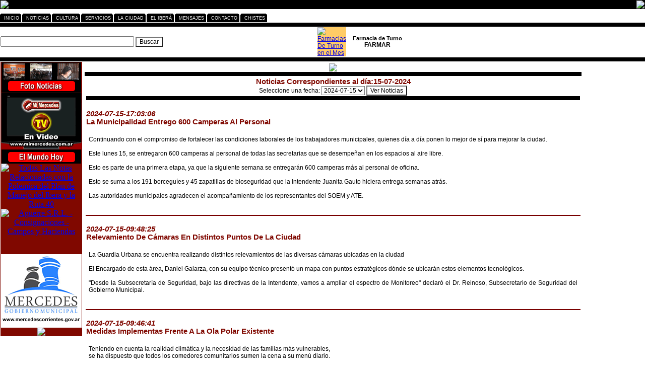

--- FILE ---
content_type: text/html; charset=iso-8859-1
request_url: https://mimercedes.com.ar/pordia.php?fecha=2024-07-15
body_size: 196852
content:
 <!DOCTYPE html PUBLIC "-//W3C//DTD XHTML 1.0 Transitional//EN"
"http://www.w3.org/TR/xhtml1/DTD/xhtml1-transitional.dtd">
<html>
<head>
<title>Mi Mercedes - Archivo de Noticias por Día</title>
<meta http-equiv="Content-Type" content="text/html;">
<meta name="description" content="Noticias Organizadas por día, archivo, Mercedes Corrientes On Line, Portal de servicios de Mercedes Corrientes, informacion local, nacional e internacional, el gauchito gil, hoteles y servicios de colectivos hacia y desde la ciudad de mercedes, Municipalidad de mercedes , Portal de entrada a la laguna del Iberá">
<meta name="keywords" content="mercedes corrientes, ciudad de mercedes, laguna del iberá, tonos para celulares,informacion turistica,Mercedes,Corrientes, Portal, argentina,laguna,chamamé, iberá, ibera, chamame, purajhei, purahei,guaraní, guri, gurises, antonio gil, gaucho gil, cruz gil, gil, ita pucu, pacu, pacú, dorado, tararira, surubi, surubí, itatí, itati, yacaré, yacare, garza, ferre, ferré, urquiza, esteros, planicie, pipet, estampilla, belgrano, mitre, itá pucú, purajhei, pora, fotos, ciudad de mercedes,historia, fondos, escritorio, virgen, reserva, natural, gacucho, cruz, gil, nordeste, mesopotamia,email, gratis, alojamiento, lagunas, arroyos, estancias,mapa, plano, payubre, paiubre, ita, pucu, hoteles, radios, noticias, reserva natural del ibera, aguas brillantes, birds, news, newspaper, argentina, diarios de argentina, servicio de noticias, medios , prensa, prensa escrita, criticas de cine, informacion de espectaculos, policiales, informacion, periodistas, fotos, infografias, radios de mercedes, emisoras de fm, colonia pellegrini, hosterias, posadas, alojamientos, celulares, ringtones, tonos y melodias, historia de mercedes, correntinos,correntinas, mercedeños, mercedeñas,costumbres, cultura, chamamé, pictures, history,noticiero, noticiario, periodismo ">

 <meta http-equiv="Content-Type" content="text/html;charset=ISO-8859-1">
 <META NAME="ROBOTS" CONTENT="INDEX,FOLLOW">
<META HTTP-EQUIV="Expires" CONTENT="Fri, Jun 12 1981 08:20:00 GMT">
<META HTTP-EQUIV="Pragma" CONTENT="no-cache">
<META HTTP-EQUIV="Cache-Control" CONTENT="no-cache">
<META NAME="GOOGLEBOT" CONTENT="NOARCHIVE"> 
<Meta name="Author" content="Mi Mercedes 10 años">
<STYLE type="text/css">
@import url("jsfiles/estilos.css");
</STYLE>
<link rel="stylesheet" type="text/css" href="jsfiles/menuc.css" />
<script type="text/javascript" src="jsfiles/menuprincipal.js">
</script>
<script type="text/javascript" language="javascript">
<!--
function gg( trgt,inc, max, min, intmax, intmin ) 
{
if (!document.getElementById(trgt))
{ alert(trgt+'!!');
return;
}
var d = document,cEl = null;
var tama, inter;
if ( cEl = d.getElementById( trgt ) )
{
tama=parseInt(cEl.style.fontSize.substring(0,2),10) + inc;
inter=parseInt(cEl.style.lineHeight.substring(0,2),10) + inc;
if (tama>max) tama=max;
if (tama<min) tama=min;
if (inter>intmax) inter=intmax;
if (inter<intmin) inter=intmin;
cEl = d.getElementById(trgt);
cEl.style.fontSize = tama + 'px';
cEl.style.lineHeight = inter + 'px';
}
}
//--></script>
<SCRIPT language=JavaScript>
if (top.frames.length!=0)
top.location=self.document.location;
self.moveTo(0,0)
self.resizeTo(screen.availWidth,screen.availHeight)
</SCRIPT>
<SCRIPT LANGUAGE="javascript">
<!--
function OpenWindow (type,loc,handle)
{
    var wnd="";
         
	var myWindow = window.open (loc, wnd, "resizable=yes,scrollbars=yes,status=0,width=440,height=270");
	     
	        if (navigator.appName=='Netscape') { myWindow.focus(); }
			if (handle==1) { return myWindow; }
				}
					//-->
						</script>

</head>

<body topmargin="0" leftmargin="0" bgcolor="#ffffff">

<table width=100% cellpading=0 cellspacing=0 border=0 bgcolor=#000000>
<td valign=top width=280>
<a href=http://www.mimercedes.com.ar/><img src=/images/mimercedes2.gif border=0></a>
<script>
  (function(i,s,o,g,r,a,m){i['GoogleAnalyticsObject']=r;i[r]=i[r]||function(){
  (i[r].q=i[r].q||[]).push(arguments)},i[r].l=1*new Date();a=s.createElement(o),
  m=s.getElementsByTagName(o)[0];a.async=1;a.src=g;m.parentNode.insertBefore(a,m)
  })(window,document,'script','//www.google-analytics.com/analytics.js','ga');

  ga('create', 'UA-4908410-1', 'auto');
  ga('send', 'pageview');

</script>
</td>
<td width=100% align=right>
<a href=http://www.iberaspirit.com.ar><img src=/imagesmob/iberaspirit.gif></a>

</td>

</table>
<div class="ddcolortabsline2">&nbsp;</div>

<div id="colortab" class="ddcolortabs">
<ul>
<li><a href="http://www.mimercedes.com.ar/" title="Inicio" class="selected"><span>Inicio</span></a></li>
<li><a href="#" title="Noticias" rel="dropmenu1_a"><span>Noticias</span></a></li>
<li><a href="#" title="Columnas" rel="dropmenu2_a"><span>Cultura</span></a></li>
<li><a href="#" title="Servicios"  rel="dropmenu4_a"><span>Servicios</span></a></li>	
<li><a href="#" title="La Ciudad"  rel="dropmenu5_a"><span>La Ciudad</span></a></li>	
<!--<li><a href="#" title="Instituciones"  rel="dropmenu6_a"><span>Instituciones</span></a></li>-->	
<li><a href="/lagunadelibera" title="Laguna del Iberá"><span>El Iberá</span></a></li>
<li><a href="/mensajes.php" title="Libro de Visitas"><span>Mensajes</span></a></li>
<li><a href="/contacto.php" title="Contáctenos"><span>Contacto</span></a></li>

<li><a href="/chistes"><span>Chistes</span></a></li>
</ul>
</div>

<div class="ddcolortabsline">&nbsp;</div>

 <!--1st drop down menu -->                                                   
<div id="dropmenu1_a" class="dropmenudiv_a">

<a href="/videonota.php">Video Noticias</a>

<a href="/mimercedestv.php">Mi Mercedes TV</a>
<a href="/rss1.php">Noticias RSS</a>
<a href="/fotonota.php">Foto Noticias</a>
<a href="/pordia.php">Noticias Por Día</a>
<a href="/masnotas.php">Archivo de Noticias</a>
<a href="/nocturno">La Noche Mercedeña</a>
<a href="/nacionales.php">Noticias Nacionales</a>
<a href="/bicentenario">Bicentenario Argentino</a>
<a href="/victorcemborainintendente.php">Victor Cemborain Intendente</a>
</div>


<!--2nd drop down menu -->                                                
<div id="dropmenu2_a" class="dropmenudiv_a" style="width: 150px;">
<a href="/rescatandolonuestro">Rescatando Lo Nuestro</a>
<a href="/historiaytradicion">Historia y Tradición</a>
<a href="/escritoresmercedes">Escritores de Mercedes</a>
<a href="/sabiasque">Sabias Que?</a>
<a href="/homenajeagringoymichel">Homenaje a Gringo y Michel Sheridan 20 años</a>
<a href="/fiestadelchamame">Quinta Fiesta Del Chamamé</a>
</div>

<!--3rd drop down menu -->                                                
<div id="dropmenu3_a" class="dropmenudiv_a" style="width: 150px;">

</div>

<!--4th drop down menu -->                                                
<div id="dropmenu4_a" class="dropmenudiv_a" style="width: 150px;">
<a href="/hoteles.php">Hoteles y Turismo</a>
<a href="/farmacias.php">Farmacias de Turno</a>
<a href="/telefonos.php">Teléfonos Útiles</a>
<a href="/comercios">Guia de Comercios</a>
<a href="/colectivos.php">Horario de Colectivos</a>

</div>

<!--4t5 drop down menu -->                                                
<div id="dropmenu5_a" class="dropmenudiv_a" style="width: 200px;">
<a href="/cartaorganica.php">Carta Orgánica Municipal</a>
<a href="/historia">Historia y Símbolos</a>
<a href="/fotos">Fotos de La Ciudad</a>
<a href="/lugares">Lugares Para Conocer</a>
<a href="/images/planocentricomercedes.jpg">Plano Céntrico Mercedes</a>

<a href="/historia/cruzgil.php">La Cruz Gil</a>
<a href="/comparsas">El Carnaval y Nuestras Comparsas</a>
<a href="/corsos2009">El Carnaval 2009</a>
<a href="/corsos2010">El Carnaval 2010</a>
<a href="/corsos2011">El Carnaval 2011</a>
<a href="/especiales/173aniversario">173 Aniversario</a>
<a href="/especiales/174aniversario">174 Aniversario</a>
<a href="/especiales/175aniversario">175 Aniversario</a>
<a href="/especiales/176aniversario">176 Aniversario</a>
<a href="/especiales/178aniversario">178 Aniversario</a>

</div>
<!--6 drop down menu -->                                                
<div id="dropmenu6_a" class="dropmenudiv_a" style="width: 200px;">
<a href="/asociaciones/intamercedes">Inta Mercedes</a>
<a href="/asociaciones/literariabelgrano">Literaria y Belgrano</a>
<a href="/asociaciones/elestribo">El Estribo</a>
<a href="/educacion/normal">Escuela Normal</a>
<a href="/educacion/sancarlos">Colegio San Carlos</a>
<a href="/educacion/upm">U.P.M</a>
<a href="/educacion/agrotecnica">Escuela Agrotécnica</a>
<a href="/educacion/monotecnica">Escuela Monotécnica 22</a>
<a href="/educacion/ifd">I.F.D</a>
<a href="/educacion/escuela85">Escuela 85</a>


</div>
<script type="text/javascript">
tabdropdown.init("colortab", "auto")
</script>

<!-- parte Central-->
<table width=100% cellspacing=0 cellpading=0 class=input>
<td width=350>
<form action="http://www.google.com.ar/cse" id="cse-search-box" target="_blank">
  <div>
    <input type="hidden" name="cx" value="partner-pub-5747057087138315:rlgfz3mif7x" />
    <input type="hidden" name="ie" value="ISO-8859-1" />
    <input type="text" name="q" size="31" />
    <input class="input" type="submit" name="sa" value="Buscar" />
  </div>
</form>

<script type="text/javascript" src="http://www.google.com.ar/coop/cse/brand?form=cse-search-box&amp;lang=es"></script>


</td><td width=275><center>
<SCRIPT language="javascript">
var win = null;
function NewWindow(mypage,myname,w,h,scroll,res){
LeftPosition = (screen.width) ? (screen.width-w)/2 : 0;
TopPosition = (screen.height) ? (screen.height-h)/2 : 0;
settings =
'height='+h+',width='+w+',top='+TopPosition+',left='+LeftPosition+',scrollbars='+scroll+',resizable='+res+''
win = window.open(mypage,myname,settings)
}
</SCRIPT>
<!--<a href=/radiomix.php target=_blank onClick="NewWindow(this.href,'name','500','350','no','no');return false"><img src=/images/sup/mixenvivo.gif border=0></a>-->
<!--<a href=/radio21.php target=_blank onClick="NewWindow(this.href,'name','500','320','no','no');return false"><img src=/images/sup/21envivo.gif border=0></a>-->
</center></td>
<td class=input>
<table cellpadding=0 cellspacing=0 border=0 bgcolor=#ffcc66 width=180>
<td width=30><a href=/farmacias.php><img src=/images/sup/turnofarmacia.gif border=0 alt='Farmacias De Turno en el Mes'></td><td class=input width=150><center><b><b><a class=epigrafe href=/farmacias.php>Farmacia de Turno</a><br>FARMAR</b></center></td>
</table>
</td>
</table><div class="ddcolortabsline">&nbsp;</div>
<table border=0 cellpading=0 cellspacing=0 width=100%>
<td width=160 valign=top align=center>
<table width=160 cellpading=0 cellspacing=0><td valign=top bgcolor=#800800><center><a href=/fotonota.php><img src=/fotonoticias.gif alt="Galerias de fotos de Noticias" border=0></a>
<a href=/mimercedestv.php><img src=/mimercedestv.gif alt="Mi Mercedes TV - Actualidad de la ciudad en Video" border=0></a><br>

<a href=/nacionales.php><img src=/elmundohoy.gif alt="Noticias Nacionales e Internacionales de otros Medios" border=0></a><br>
<a href=/especiales/problematicadelibera><img src=/images/especial/iberaproblem2.gif alt="Todas Las Notas Relacionadas con la Polemica del Plan de Manejo del Ibera y la Ruta 40" border=0></a>
<a href=http://www.aguerresrl.com.ar><img src=/images/promos/aguerre160.gif alt="Aguerre S.R.L. - Consignaciones - Campos y Haciendas" border=0></a>
<br><!--disponible-->
<!-- fin disponible-->


<br>


<br>
<img src=/municipalidad.gif>
<br><a href=http://www.alfasistemas.com.ar target=_blank><img src=/images/promos/alfapromo3.gif  width=160 border=0></a>

</center>
</td></table></td>
<td valign=top><table width=100% border=0 cellpading=0 cellspacing=0>

<center>
<table width=100%>

<tr>
<td colspan=2 valign=top width=100%><center>
<center>
<a href=/roldanyasociados><img src=/imagesmob/roldanyasociados.gif></a>


				
<div class="ddcolortabsline">&nbsp;</div>
</center>
<table>
<tr><td colspan=2 class=titulonoticiap><center>Noticias Correspondientes al día:<b>15-07-2024</b><form method="post" action="./pordia.php" class=input>
<font class=input>Seleccione una fecha:</font> <select name=fecha class=input><option selected 2024-07-15>2024-07-15<option 2026-01-15>2026-01-15<option 2026-01-13>2026-01-13<option 2026-01-12>2026-01-12<option 2026-01-10>2026-01-10<option 2026-01-08>2026-01-08<option 2026-01-07>2026-01-07<option 2026-01-05>2026-01-05<option 2026-01-02>2026-01-02<option 2025-12-30>2025-12-30<option 2025-12-29>2025-12-29<option 2025-12-26>2025-12-26<option 2025-12-22>2025-12-22<option 2025-12-21>2025-12-21<option 2025-12-16>2025-12-16<option 2025-12-15>2025-12-15<option 2025-12-12>2025-12-12<option 2025-12-11>2025-12-11<option 2025-12-10>2025-12-10<option 2025-12-05>2025-12-05<option 2025-12-03>2025-12-03<option 2025-11-28>2025-11-28<option 2025-11-21>2025-11-21<option 2025-11-19>2025-11-19<option 2025-11-18>2025-11-18<option 2025-11-17>2025-11-17<option 2025-11-16>2025-11-16<option 2025-11-12>2025-11-12<option 2025-11-05>2025-11-05<option 2025-11-01>2025-11-01<option 2025-10-30>2025-10-30<option 2025-10-29>2025-10-29<option 2025-10-27>2025-10-27<option 2025-10-24>2025-10-24<option 2025-10-23>2025-10-23<option 2025-10-22>2025-10-22<option 2025-10-20>2025-10-20<option 2025-10-17>2025-10-17<option 2025-10-16>2025-10-16<option 2025-10-15>2025-10-15<option 2025-10-13>2025-10-13<option 2025-10-08>2025-10-08<option 2025-10-06>2025-10-06<option 2025-10-01>2025-10-01<option 2025-09-30>2025-09-30<option 2025-09-23>2025-09-23<option 2025-09-19>2025-09-19<option 2025-09-16>2025-09-16<option 2025-09-15>2025-09-15<option 2025-09-13>2025-09-13<option 2025-09-12>2025-09-12<option 2025-09-10>2025-09-10<option 2025-09-08>2025-09-08<option 2025-09-04>2025-09-04<option 2025-09-02>2025-09-02<option 2025-09-01>2025-09-01<option 2025-08-27>2025-08-27<option 2025-08-25>2025-08-25<option 2025-08-20>2025-08-20<option 2025-08-19>2025-08-19<option 2025-08-17>2025-08-17<option 2025-08-13>2025-08-13<option 2025-08-12>2025-08-12<option 2025-08-07>2025-08-07<option 2025-08-06>2025-08-06<option 2025-08-01>2025-08-01<option 2025-07-30>2025-07-30<option 2025-07-29>2025-07-29<option 2025-07-25>2025-07-25<option 2025-07-23>2025-07-23<option 2025-07-21>2025-07-21<option 2025-07-18>2025-07-18<option 2025-07-17>2025-07-17<option 2025-07-14>2025-07-14<option 2025-07-10>2025-07-10<option 2025-07-08>2025-07-08<option 2025-07-07>2025-07-07<option 2025-07-06>2025-07-06<option 2025-07-05>2025-07-05<option 2025-07-04>2025-07-04<option 2025-07-03>2025-07-03<option 2025-06-30>2025-06-30<option 2025-06-28>2025-06-28<option 2025-06-26>2025-06-26<option 2025-06-24>2025-06-24<option 2025-06-23>2025-06-23<option 2025-06-22>2025-06-22<option 2025-06-19>2025-06-19<option 2025-06-18>2025-06-18<option 2025-06-17>2025-06-17<option 2025-06-16>2025-06-16<option 2025-06-13>2025-06-13<option 2025-06-12>2025-06-12<option 2025-06-11>2025-06-11<option 2025-06-09>2025-06-09<option 2025-06-05>2025-06-05<option 2025-05-31>2025-05-31<option 2025-05-28>2025-05-28<option 2025-05-27>2025-05-27<option 2025-05-25>2025-05-25<option 2025-05-24>2025-05-24<option 2025-05-21>2025-05-21<option 2025-05-20>2025-05-20<option 2025-05-19>2025-05-19<option 2025-05-16>2025-05-16<option 2025-05-15>2025-05-15<option 2025-05-13>2025-05-13<option 2025-05-12>2025-05-12<option 2025-05-10>2025-05-10<option 2025-05-08>2025-05-08<option 2025-05-07>2025-05-07<option 2025-05-06>2025-05-06<option 2025-05-04>2025-05-04<option 2025-04-30>2025-04-30<option 2025-04-29>2025-04-29<option 2025-04-26>2025-04-26<option 2025-04-25>2025-04-25<option 2025-04-23>2025-04-23<option 2025-04-21>2025-04-21<option 2025-04-19>2025-04-19<option 2025-04-15>2025-04-15<option 2025-04-14>2025-04-14<option 2025-04-12>2025-04-12<option 2025-04-07>2025-04-07<option 2025-04-06>2025-04-06<option 2025-04-04>2025-04-04<option 2025-04-03>2025-04-03<option 2025-03-31>2025-03-31<option 2025-03-27>2025-03-27<option 2025-03-24>2025-03-24<option 2025-03-22>2025-03-22<option 2025-03-21>2025-03-21<option 2025-03-19>2025-03-19<option 2025-03-18>2025-03-18<option 2025-03-17>2025-03-17<option 2025-03-15>2025-03-15<option 2025-03-14>2025-03-14<option 2025-03-13>2025-03-13<option 2025-03-11>2025-03-11<option 2025-03-10>2025-03-10<option 2025-03-06>2025-03-06<option 2025-03-04>2025-03-04<option 2025-02-28>2025-02-28<option 2025-02-26>2025-02-26<option 2025-02-25>2025-02-25<option 2025-02-24>2025-02-24<option 2025-02-22>2025-02-22<option 2025-02-19>2025-02-19<option 2025-02-17>2025-02-17<option 2025-02-13>2025-02-13<option 2025-02-11>2025-02-11<option 2025-02-10>2025-02-10<option 2025-02-08>2025-02-08<option 2025-02-07>2025-02-07<option 2025-02-05>2025-02-05<option 2025-02-01>2025-02-01<option 2025-01-28>2025-01-28<option 2025-01-27>2025-01-27<option 2025-01-24>2025-01-24<option 2025-01-20>2025-01-20<option 2025-01-17>2025-01-17<option 2025-01-16>2025-01-16<option 2025-01-15>2025-01-15<option 2025-01-12>2025-01-12<option 2025-01-11>2025-01-11<option 2025-01-09>2025-01-09<option 2025-01-08>2025-01-08<option 2025-01-07>2025-01-07<option 2025-01-06>2025-01-06<option 2025-01-03>2025-01-03<option 2024-12-30>2024-12-30<option 2024-12-28>2024-12-28<option 2024-12-27>2024-12-27<option 2024-12-26>2024-12-26<option 2024-12-23>2024-12-23<option 2024-12-20>2024-12-20<option 2024-12-19>2024-12-19<option 2024-12-18>2024-12-18<option 2024-12-16>2024-12-16<option 2024-12-12>2024-12-12<option 2024-12-11>2024-12-11<option 2024-12-09>2024-12-09<option 2024-12-06>2024-12-06<option 2024-12-04>2024-12-04<option 2024-12-03>2024-12-03<option 2024-11-28>2024-11-28<option 2024-11-27>2024-11-27<option 2024-11-25>2024-11-25<option 2024-11-23>2024-11-23<option 2024-11-22>2024-11-22<option 2024-11-20>2024-11-20<option 2024-11-18>2024-11-18<option 2024-11-15>2024-11-15<option 2024-11-13>2024-11-13<option 2024-11-11>2024-11-11<option 2024-11-09>2024-11-09<option 2024-11-08>2024-11-08<option 2024-11-07>2024-11-07<option 2024-11-04>2024-11-04<option 2024-11-02>2024-11-02<option 2024-10-31>2024-10-31<option 2024-10-30>2024-10-30<option 2024-10-29>2024-10-29<option 2024-10-28>2024-10-28<option 2024-10-24>2024-10-24<option 2024-10-22>2024-10-22<option 2024-10-21>2024-10-21<option 2024-10-19>2024-10-19<option 2024-10-18>2024-10-18<option 2024-10-17>2024-10-17<option 2024-10-16>2024-10-16<option 2024-10-14>2024-10-14<option 2024-10-10>2024-10-10<option 2024-10-08>2024-10-08<option 2024-10-04>2024-10-04<option 2024-10-03>2024-10-03<option 2024-10-02>2024-10-02<option 2024-10-01>2024-10-01<option 2024-09-30>2024-09-30<option 2024-09-28>2024-09-28<option 2024-09-26>2024-09-26<option 2024-09-25>2024-09-25<option 2024-09-23>2024-09-23<option 2024-09-20>2024-09-20<option 2024-09-18>2024-09-18<option 2024-09-13>2024-09-13<option 2024-09-11>2024-09-11<option 2024-09-10>2024-09-10<option 2024-09-09>2024-09-09<option 2024-09-06>2024-09-06<option 2024-09-05>2024-09-05<option 2024-09-03>2024-09-03<option 2024-08-31>2024-08-31<option 2024-08-29>2024-08-29<option 2024-08-28>2024-08-28<option 2024-08-27>2024-08-27<option 2024-08-26>2024-08-26<option 2024-08-23>2024-08-23<option 2024-08-22>2024-08-22<option 2024-08-19>2024-08-19<option 2024-08-17>2024-08-17<option 2024-08-16>2024-08-16<option 2024-08-14>2024-08-14<option 2024-08-12>2024-08-12<option 2024-08-09>2024-08-09<option 2024-08-07>2024-08-07<option 2024-08-05>2024-08-05<option 2024-08-02>2024-08-02<option 2024-08-01>2024-08-01<option 2024-07-31>2024-07-31<option 2024-07-29>2024-07-29<option 2024-07-28>2024-07-28<option 2024-07-25>2024-07-25<option 2024-07-24>2024-07-24<option 2024-07-21>2024-07-21<option 2024-07-18>2024-07-18<option 2024-07-17>2024-07-17<option 2024-07-15>2024-07-15<option 2024-07-11>2024-07-11<option 2024-07-10>2024-07-10<option 2024-07-09>2024-07-09<option 2024-07-05>2024-07-05<option 2024-07-04>2024-07-04<option 2024-07-03>2024-07-03<option 2024-07-01>2024-07-01<option 2024-06-28>2024-06-28<option 2024-06-27>2024-06-27<option 2024-06-24>2024-06-24<option 2024-06-20>2024-06-20<option 2024-06-18>2024-06-18<option 2024-06-14>2024-06-14<option 2024-06-12>2024-06-12<option 2024-06-10>2024-06-10<option 2024-06-08>2024-06-08<option 2024-06-07>2024-06-07<option 2024-06-06>2024-06-06<option 2024-06-05>2024-06-05<option 2024-06-04>2024-06-04<option 2024-06-03>2024-06-03<option 2024-05-30>2024-05-30<option 2024-05-29>2024-05-29<option 2024-05-28>2024-05-28<option 2024-05-27>2024-05-27<option 2024-05-25>2024-05-25<option 2024-05-22>2024-05-22<option 2024-05-21>2024-05-21<option 2024-05-20>2024-05-20<option 2024-05-18>2024-05-18<option 2024-05-16>2024-05-16<option 2024-05-15>2024-05-15<option 2024-05-13>2024-05-13<option 2024-05-09>2024-05-09<option 2024-05-08>2024-05-08<option 2024-05-06>2024-05-06<option 2024-05-04>2024-05-04<option 2024-05-02>2024-05-02<option 2024-04-30>2024-04-30<option 2024-04-25>2024-04-25<option 2024-04-22>2024-04-22<option 2024-04-20>2024-04-20<option 2024-04-18>2024-04-18<option 2024-04-16>2024-04-16<option 2024-04-12>2024-04-12<option 2024-04-09>2024-04-09<option 2024-04-08>2024-04-08<option 2024-04-03>2024-04-03<option 2024-04-02>2024-04-02<option 2024-03-28>2024-03-28<option 2024-03-25>2024-03-25<option 2024-03-24>2024-03-24<option 2024-03-23>2024-03-23<option 2024-03-20>2024-03-20<option 2024-03-15>2024-03-15<option 2024-03-14>2024-03-14<option 2024-03-13>2024-03-13<option 2024-03-11>2024-03-11<option 2024-03-08>2024-03-08<option 2024-03-04>2024-03-04<option 2024-03-01>2024-03-01<option 2024-02-27>2024-02-27<option 2024-02-26>2024-02-26<option 2024-02-22>2024-02-22<option 2024-02-20>2024-02-20<option 2024-02-15>2024-02-15<option 2024-02-13>2024-02-13<option 2024-02-09>2024-02-09<option 2024-02-08>2024-02-08<option 2024-02-07>2024-02-07<option 2024-02-05>2024-02-05<option 2024-02-02>2024-02-02<option 2024-01-28>2024-01-28<option 2024-01-27>2024-01-27<option 2024-01-22>2024-01-22<option 2024-01-17>2024-01-17<option 2024-01-15>2024-01-15<option 2024-01-13>2024-01-13<option 2024-01-11>2024-01-11<option 2024-01-10>2024-01-10<option 2024-01-08>2024-01-08<option 2024-01-05>2024-01-05<option 2024-01-04>2024-01-04<option 2024-01-02>2024-01-02<option 2023-12-29>2023-12-29<option 2023-12-28>2023-12-28<option 2023-12-26>2023-12-26<option 2023-12-23>2023-12-23<option 2023-12-22>2023-12-22<option 2023-12-20>2023-12-20<option 2023-12-18>2023-12-18<option 2023-12-16>2023-12-16<option 2023-12-14>2023-12-14<option 2023-12-11>2023-12-11<option 2023-12-08>2023-12-08<option 2023-12-06>2023-12-06<option 2023-12-05>2023-12-05<option 2023-12-04>2023-12-04<option 2023-12-01>2023-12-01<option 2023-11-30>2023-11-30<option 2023-11-29>2023-11-29<option 2023-11-28>2023-11-28<option 2023-11-27>2023-11-27<option 2023-11-24>2023-11-24<option 2023-11-22>2023-11-22<option 2023-11-21>2023-11-21<option 2023-11-20>2023-11-20<option 2023-11-16>2023-11-16<option 2023-11-15>2023-11-15<option 2023-11-14>2023-11-14<option 2023-11-13>2023-11-13<option 2023-11-11>2023-11-11<option 2023-11-09>2023-11-09<option 2023-11-06>2023-11-06<option 2023-11-04>2023-11-04<option 2023-11-02>2023-11-02<option 2023-10-30>2023-10-30<option 2023-10-28>2023-10-28<option 2023-10-27>2023-10-27<option 2023-10-26>2023-10-26<option 2023-10-25>2023-10-25<option 2023-10-23>2023-10-23<option 2023-10-19>2023-10-19<option 2023-10-18>2023-10-18<option 2023-10-17>2023-10-17<option 2023-10-16>2023-10-16<option 2023-10-13>2023-10-13<option 2023-10-12>2023-10-12<option 2023-10-10>2023-10-10<option 2023-10-09>2023-10-09<option 2023-10-07>2023-10-07<option 2023-10-06>2023-10-06<option 2023-10-05>2023-10-05<option 2023-09-30>2023-09-30<option 2023-09-29>2023-09-29<option 2023-09-28>2023-09-28<option 2023-09-27>2023-09-27<option 2023-09-26>2023-09-26<option 2023-09-25>2023-09-25<option 2023-09-24>2023-09-24<option 2023-09-22>2023-09-22<option 2023-09-17>2023-09-17<option 2023-09-16>2023-09-16<option 2023-09-15>2023-09-15<option 2023-09-13>2023-09-13<option 2023-09-12>2023-09-12<option 2023-09-11>2023-09-11<option 2023-09-09>2023-09-09<option 2023-09-07>2023-09-07<option 2023-09-06>2023-09-06<option 2023-09-04>2023-09-04<option 2023-09-02>2023-09-02<option 2023-09-01>2023-09-01<option 2023-08-31>2023-08-31<option 2023-08-29>2023-08-29<option 2023-08-28>2023-08-28<option 2023-08-24>2023-08-24<option 2023-08-23>2023-08-23<option 2023-08-22>2023-08-22<option 2023-08-19>2023-08-19<option 2023-08-18>2023-08-18<option 2023-08-17>2023-08-17<option 2023-08-16>2023-08-16<option 2023-08-15>2023-08-15<option 2023-08-14>2023-08-14<option 2023-08-11>2023-08-11<option 2023-08-10>2023-08-10<option 2023-08-09>2023-08-09<option 2023-08-07>2023-08-07<option 2023-08-05>2023-08-05<option 2023-08-04>2023-08-04<option 2023-08-03>2023-08-03<option 2023-08-01>2023-08-01<option 2023-07-30>2023-07-30<option 2023-07-27>2023-07-27<option 2023-07-26>2023-07-26<option 2023-07-24>2023-07-24<option 2023-07-22>2023-07-22<option 2023-07-21>2023-07-21<option 2023-07-20>2023-07-20<option 2023-07-19>2023-07-19<option 2023-07-18>2023-07-18<option 2023-07-17>2023-07-17<option 2023-07-16>2023-07-16<option 2023-07-15>2023-07-15<option 2023-07-13>2023-07-13<option 2023-07-12>2023-07-12<option 2023-07-10>2023-07-10<option 2023-07-07>2023-07-07<option 2023-07-06>2023-07-06<option 2023-07-05>2023-07-05<option 2023-07-03>2023-07-03<option 2023-06-30>2023-06-30<option 2023-06-27>2023-06-27<option 2023-06-26>2023-06-26<option 2023-06-24>2023-06-24<option 2023-06-22>2023-06-22<option 2023-06-19>2023-06-19<option 2023-06-15>2023-06-15<option 2023-06-13>2023-06-13<option 2023-06-12>2023-06-12<option 2023-06-10>2023-06-10<option 2023-06-08>2023-06-08<option 2023-06-07>2023-06-07<option 2023-06-05>2023-06-05<option 2023-06-03>2023-06-03<option 2023-06-01>2023-06-01<option 2023-05-30>2023-05-30<option 2023-05-29>2023-05-29<option 2023-05-26>2023-05-26<option 2023-05-25>2023-05-25<option 2023-05-24>2023-05-24<option 2023-05-23>2023-05-23<option 2023-05-22>2023-05-22<option 2023-05-21>2023-05-21<option 2023-05-20>2023-05-20<option 2023-05-19>2023-05-19<option 2023-05-18>2023-05-18<option 2023-05-16>2023-05-16<option 2023-05-15>2023-05-15<option 2023-05-12>2023-05-12<option 2023-05-11>2023-05-11<option 2023-05-10>2023-05-10<option 2023-05-09>2023-05-09<option 2023-05-06>2023-05-06<option 2023-05-05>2023-05-05<option 2023-05-04>2023-05-04<option 2023-05-03>2023-05-03<option 2023-05-02>2023-05-02<option 2023-05-01>2023-05-01<option 2023-04-29>2023-04-29<option 2023-04-28>2023-04-28<option 2023-04-25>2023-04-25<option 2023-04-24>2023-04-24<option 2023-04-22>2023-04-22<option 2023-04-20>2023-04-20<option 2023-04-19>2023-04-19<option 2023-04-17>2023-04-17<option 2023-04-13>2023-04-13<option 2023-04-11>2023-04-11<option 2023-04-10>2023-04-10<option 2023-04-09>2023-04-09<option 2023-04-06>2023-04-06<option 2023-04-05>2023-04-05<option 2023-04-04>2023-04-04<option 2023-04-02>2023-04-02<option 2023-03-31>2023-03-31<option 2023-03-29>2023-03-29<option 2023-03-28>2023-03-28<option 2023-03-25>2023-03-25<option 2023-03-23>2023-03-23<option 2023-03-21>2023-03-21<option 2023-03-20>2023-03-20<option 2023-03-18>2023-03-18<option 2023-03-17>2023-03-17<option 2023-03-16>2023-03-16<option 2023-03-14>2023-03-14<option 2023-03-13>2023-03-13<option 2023-03-11>2023-03-11<option 2023-03-10>2023-03-10<option 2023-03-09>2023-03-09<option 2023-03-08>2023-03-08<option 2023-03-06>2023-03-06<option 2023-03-04>2023-03-04<option 2023-03-02>2023-03-02<option 2023-03-01>2023-03-01<option 2023-02-27>2023-02-27<option 2023-02-23>2023-02-23<option 2023-02-22>2023-02-22<option 2023-02-21>2023-02-21<option 2023-02-20>2023-02-20<option 2023-02-18>2023-02-18<option 2023-02-17>2023-02-17<option 2023-02-15>2023-02-15<option 2023-02-13>2023-02-13<option 2023-02-12>2023-02-12<option 2023-02-11>2023-02-11<option 2023-02-10>2023-02-10<option 2023-02-08>2023-02-08<option 2023-02-07>2023-02-07<option 2023-02-06>2023-02-06<option 2023-02-02>2023-02-02<option 2023-02-01>2023-02-01<option 2023-01-31>2023-01-31<option 2023-01-30>2023-01-30<option 2023-01-25>2023-01-25<option 2023-01-24>2023-01-24<option 2023-01-23>2023-01-23<option 2023-01-20>2023-01-20<option 2023-01-19>2023-01-19<option 2023-01-17>2023-01-17<option 2023-01-16>2023-01-16<option 2023-01-15>2023-01-15<option 2023-01-13>2023-01-13<option 2023-01-11>2023-01-11<option 2023-01-10>2023-01-10<option 2023-01-09>2023-01-09<option 2023-01-06>2023-01-06<option 2023-01-05>2023-01-05<option 2023-01-04>2023-01-04<option 2023-01-03>2023-01-03<option 2023-01-02>2023-01-02<option 2022-12-31>2022-12-31<option 2022-12-30>2022-12-30<option 2022-12-29>2022-12-29<option 2022-12-28>2022-12-28<option 2022-12-27>2022-12-27<option 2022-12-25>2022-12-25<option 2022-12-23>2022-12-23<option 2022-12-21>2022-12-21<option 2022-12-20>2022-12-20<option 2022-12-19>2022-12-19<option 2022-12-17>2022-12-17<option 2022-12-16>2022-12-16<option 2022-12-14>2022-12-14<option 2022-12-13>2022-12-13<option 2022-12-12>2022-12-12<option 2022-12-10>2022-12-10<option 2022-12-07>2022-12-07<option 2022-12-06>2022-12-06<option 2022-12-05>2022-12-05<option 2022-12-02>2022-12-02<option 2022-12-01>2022-12-01<option 2022-11-30>2022-11-30<option 2022-11-29>2022-11-29<option 2022-11-28>2022-11-28<option 2022-11-26>2022-11-26<option 2022-11-25>2022-11-25<option 2022-11-24>2022-11-24<option 2022-11-23>2022-11-23<option 2022-11-19>2022-11-19<option 2022-11-18>2022-11-18<option 2022-11-17>2022-11-17<option 2022-11-16>2022-11-16<option 2022-11-15>2022-11-15<option 2022-11-14>2022-11-14<option 2022-11-13>2022-11-13<option 2022-11-12>2022-11-12<option 2022-11-11>2022-11-11<option 2022-11-10>2022-11-10<option 2022-11-08>2022-11-08<option 2022-11-07>2022-11-07<option 2022-11-05>2022-11-05<option 2022-11-03>2022-11-03<option 2022-11-02>2022-11-02<option 2022-10-31>2022-10-31<option 2022-10-28>2022-10-28<option 2022-10-27>2022-10-27<option 2022-10-26>2022-10-26<option 2022-10-24>2022-10-24<option 2022-10-22>2022-10-22<option 2022-10-20>2022-10-20<option 2022-10-19>2022-10-19<option 2022-10-18>2022-10-18<option 2022-10-17>2022-10-17<option 2022-10-15>2022-10-15<option 2022-10-14>2022-10-14<option 2022-10-13>2022-10-13<option 2022-10-12>2022-10-12<option 2022-10-11>2022-10-11<option 2022-10-09>2022-10-09<option 2022-10-07>2022-10-07<option 2022-10-06>2022-10-06<option 2022-10-05>2022-10-05<option 2022-10-03>2022-10-03<option 2022-09-30>2022-09-30<option 2022-09-29>2022-09-29<option 2022-09-27>2022-09-27<option 2022-09-26>2022-09-26<option 2022-09-24>2022-09-24<option 2022-09-23>2022-09-23<option 2022-09-22>2022-09-22<option 2022-09-21>2022-09-21<option 2022-09-20>2022-09-20<option 2022-09-19>2022-09-19<option 2022-09-17>2022-09-17<option 2022-09-15>2022-09-15<option 2022-09-14>2022-09-14<option 2022-09-13>2022-09-13<option 2022-09-12>2022-09-12<option 2022-09-10>2022-09-10<option 2022-09-08>2022-09-08<option 2022-09-07>2022-09-07<option 2022-09-06>2022-09-06<option 2022-09-05>2022-09-05<option 2022-09-01>2022-09-01<option 2022-08-31>2022-08-31<option 2022-08-30>2022-08-30<option 2022-08-29>2022-08-29<option 2022-08-26>2022-08-26<option 2022-08-25>2022-08-25<option 2022-08-24>2022-08-24<option 2022-08-23>2022-08-23<option 2022-08-22>2022-08-22<option 2022-08-20>2022-08-20<option 2022-08-19>2022-08-19<option 2022-08-18>2022-08-18<option 2022-08-17>2022-08-17<option 2022-08-16>2022-08-16<option 2022-08-13>2022-08-13<option 2022-08-12>2022-08-12<option 2022-08-11>2022-08-11<option 2022-08-08>2022-08-08<option 2022-08-04>2022-08-04<option 2022-08-03>2022-08-03<option 2022-08-02>2022-08-02<option 2022-08-01>2022-08-01<option 2022-07-29>2022-07-29<option 2022-07-27>2022-07-27<option 2022-07-26>2022-07-26<option 2022-07-25>2022-07-25<option 2022-07-23>2022-07-23<option 2022-07-22>2022-07-22<option 2022-07-21>2022-07-21<option 2022-07-20>2022-07-20<option 2022-07-19>2022-07-19<option 2022-07-18>2022-07-18<option 2022-07-16>2022-07-16<option 2022-07-14>2022-07-14<option 2022-07-13>2022-07-13<option 2022-07-12>2022-07-12<option 2022-07-11>2022-07-11<option 2022-07-08>2022-07-08<option 2022-07-07>2022-07-07<option 2022-07-06>2022-07-06<option 2022-07-05>2022-07-05<option 2022-07-04>2022-07-04<option 2022-07-02>2022-07-02<option 2022-07-01>2022-07-01<option 2022-06-30>2022-06-30<option 2022-06-29>2022-06-29<option 2022-06-27>2022-06-27<option 2022-06-26>2022-06-26<option 2022-06-23>2022-06-23<option 2022-06-22>2022-06-22<option 2022-06-21>2022-06-21<option 2022-06-20>2022-06-20<option 2022-06-18>2022-06-18<option 2022-06-17>2022-06-17<option 2022-06-15>2022-06-15<option 2022-06-13>2022-06-13<option 2022-06-11>2022-06-11<option 2022-06-10>2022-06-10<option 2022-06-09>2022-06-09<option 2022-06-08>2022-06-08<option 2022-06-07>2022-06-07<option 2022-06-05>2022-06-05<option 2022-06-03>2022-06-03<option 2022-06-02>2022-06-02<option 2022-06-01>2022-06-01<option 2022-05-31>2022-05-31<option 2022-05-30>2022-05-30<option 2022-05-29>2022-05-29<option 2022-05-27>2022-05-27<option 2022-05-26>2022-05-26<option 2022-05-25>2022-05-25<option 2022-05-24>2022-05-24<option 2022-05-21>2022-05-21<option 2022-05-20>2022-05-20<option 2022-05-18>2022-05-18<option 2022-05-17>2022-05-17<option 2022-05-16>2022-05-16<option 2022-05-13>2022-05-13<option 2022-05-11>2022-05-11<option 2022-05-10>2022-05-10<option 2022-05-06>2022-05-06<option 2022-05-04>2022-05-04<option 2022-05-03>2022-05-03<option 2022-05-02>2022-05-02<option 2022-04-30>2022-04-30<option 2022-04-29>2022-04-29<option 2022-04-27>2022-04-27<option 2022-04-26>2022-04-26<option 2022-04-25>2022-04-25<option 2022-04-23>2022-04-23<option 2022-04-22>2022-04-22<option 2022-04-21>2022-04-21<option 2022-04-19>2022-04-19<option 2022-04-18>2022-04-18<option 2022-04-13>2022-04-13<option 2022-04-11>2022-04-11<option 2022-04-09>2022-04-09<option 2022-04-08>2022-04-08<option 2022-04-07>2022-04-07<option 2022-04-06>2022-04-06<option 2022-04-04>2022-04-04<option 2022-04-02>2022-04-02<option 2022-04-01>2022-04-01<option 2022-03-30>2022-03-30<option 2022-03-29>2022-03-29<option 2022-03-28>2022-03-28<option 2022-03-25>2022-03-25<option 2022-03-23>2022-03-23<option 2022-03-22>2022-03-22<option 2022-03-21>2022-03-21<option 2022-03-19>2022-03-19<option 2022-03-17>2022-03-17<option 2022-03-16>2022-03-16<option 2022-03-15>2022-03-15<option 2022-03-14>2022-03-14<option 2022-03-13>2022-03-13<option 2022-03-11>2022-03-11<option 2022-03-09>2022-03-09<option 2022-03-07>2022-03-07<option 2022-03-06>2022-03-06<option 2022-03-05>2022-03-05<option 2022-03-04>2022-03-04<option 2022-03-03>2022-03-03<option 2022-03-01>2022-03-01<option 2022-02-28>2022-02-28<option 2022-02-26>2022-02-26<option 2022-02-24>2022-02-24<option 2022-02-23>2022-02-23<option 2022-02-22>2022-02-22<option 2022-02-21>2022-02-21<option 2022-02-19>2022-02-19<option 2022-02-18>2022-02-18<option 2022-02-16>2022-02-16<option 2022-02-15>2022-02-15<option 2022-02-14>2022-02-14<option 2022-02-12>2022-02-12<option 2022-02-11>2022-02-11<option 2022-02-10>2022-02-10<option 2022-02-09>2022-02-09<option 2022-02-08>2022-02-08<option 2022-02-07>2022-02-07<option 2022-02-04>2022-02-04<option 2022-02-03>2022-02-03<option 2022-02-02>2022-02-02<option 2022-02-01>2022-02-01<option 2022-01-31>2022-01-31<option 2022-01-28>2022-01-28<option 2022-01-26>2022-01-26<option 2022-01-25>2022-01-25<option 2022-01-24>2022-01-24<option 2022-01-22>2022-01-22<option 2022-01-21>2022-01-21<option 2022-01-20>2022-01-20<option 2022-01-19>2022-01-19<option 2022-01-18>2022-01-18<option 2022-01-17>2022-01-17<option 2022-01-14>2022-01-14<option 2022-01-13>2022-01-13<option 2022-01-12>2022-01-12<option 2022-01-11>2022-01-11<option 2022-01-10>2022-01-10<option 2022-01-08>2022-01-08<option 2022-01-07>2022-01-07<option 2022-01-06>2022-01-06<option 2022-01-05>2022-01-05<option 2022-01-04>2022-01-04<option 2022-01-03>2022-01-03<option 2021-12-30>2021-12-30<option 2021-12-27>2021-12-27<option 2021-12-24>2021-12-24<option 2021-12-23>2021-12-23<option 2021-12-22>2021-12-22<option 2021-12-21>2021-12-21<option 2021-12-20>2021-12-20<option 2021-12-18>2021-12-18<option 2021-12-17>2021-12-17<option 2021-12-16>2021-12-16<option 2021-12-14>2021-12-14<option 2021-12-13>2021-12-13<option 2021-12-11>2021-12-11<option 2021-12-10>2021-12-10<option 2021-12-09>2021-12-09<option 2021-12-07>2021-12-07<option 2021-12-06>2021-12-06<option 2021-12-03>2021-12-03<option 2021-12-02>2021-12-02<option 2021-12-01>2021-12-01<option 2021-11-29>2021-11-29<option 2021-11-27>2021-11-27<option 2021-11-26>2021-11-26<option 2021-11-25>2021-11-25<option 2021-11-24>2021-11-24<option 2021-11-23>2021-11-23<option 2021-11-19>2021-11-19<option 2021-11-17>2021-11-17<option 2021-11-16>2021-11-16<option 2021-11-15>2021-11-15<option 2021-11-14>2021-11-14<option 2021-11-11>2021-11-11<option 2021-11-10>2021-11-10<option 2021-11-09>2021-11-09<option 2021-11-08>2021-11-08<option 2021-11-06>2021-11-06<option 2021-11-05>2021-11-05<option 2021-11-03>2021-11-03<option 2021-11-02>2021-11-02<option 2021-11-01>2021-11-01<option 2021-10-30>2021-10-30<option 2021-10-28>2021-10-28<option 2021-10-26>2021-10-26<option 2021-10-25>2021-10-25<option 2021-10-23>2021-10-23<option 2021-10-22>2021-10-22<option 2021-10-21>2021-10-21<option 2021-10-20>2021-10-20<option 2021-10-19>2021-10-19<option 2021-10-18>2021-10-18<option 2021-10-17>2021-10-17<option 2021-10-15>2021-10-15<option 2021-10-14>2021-10-14<option 2021-10-12>2021-10-12<option 2021-10-10>2021-10-10<option 2021-10-09>2021-10-09<option 2021-10-08>2021-10-08<option 2021-10-06>2021-10-06<option 2021-10-04>2021-10-04<option 2021-10-02>2021-10-02<option 2021-10-01>2021-10-01<option 2021-09-30>2021-09-30<option 2021-09-29>2021-09-29<option 2021-09-28>2021-09-28<option 2021-09-27>2021-09-27<option 2021-09-26>2021-09-26<option 2021-09-23>2021-09-23<option 2021-09-22>2021-09-22<option 2021-09-21>2021-09-21<option 2021-09-20>2021-09-20<option 2021-09-18>2021-09-18<option 2021-09-17>2021-09-17<option 2021-09-15>2021-09-15<option 2021-09-14>2021-09-14<option 2021-09-13>2021-09-13<option 2021-09-10>2021-09-10<option 2021-09-09>2021-09-09<option 2021-09-07>2021-09-07<option 2021-09-06>2021-09-06<option 2021-09-03>2021-09-03<option 2021-09-02>2021-09-02<option 2021-09-01>2021-09-01<option 2021-08-31>2021-08-31<option 2021-08-30>2021-08-30<option 2021-08-28>2021-08-28<option 2021-08-26>2021-08-26<option 2021-08-25>2021-08-25<option 2021-08-24>2021-08-24<option 2021-08-23>2021-08-23<option 2021-08-22>2021-08-22<option 2021-08-20>2021-08-20<option 2021-08-19>2021-08-19<option 2021-08-18>2021-08-18<option 2021-08-17>2021-08-17<option 2021-08-16>2021-08-16<option 2021-08-15>2021-08-15<option 2021-08-14>2021-08-14<option 2021-08-13>2021-08-13<option 2021-08-12>2021-08-12<option 2021-08-11>2021-08-11<option 2021-08-10>2021-08-10<option 2021-08-09>2021-08-09<option 2021-08-06>2021-08-06<option 2021-08-04>2021-08-04<option 2021-08-03>2021-08-03<option 2021-08-02>2021-08-02<option 2021-07-30>2021-07-30<option 2021-07-28>2021-07-28<option 2021-07-27>2021-07-27<option 2021-07-26>2021-07-26<option 2021-07-23>2021-07-23<option 2021-07-22>2021-07-22<option 2021-07-21>2021-07-21<option 2021-07-20>2021-07-20<option 2021-07-19>2021-07-19<option 2021-07-15>2021-07-15<option 2021-07-13>2021-07-13<option 2021-07-12>2021-07-12<option 2021-07-08>2021-07-08<option 2021-07-07>2021-07-07<option 2021-07-06>2021-07-06<option 2021-07-05>2021-07-05<option 2021-07-04>2021-07-04<option 2021-07-02>2021-07-02<option 2021-07-01>2021-07-01<option 2021-06-29>2021-06-29<option 2021-06-28>2021-06-28<option 2021-06-25>2021-06-25<option 2021-06-24>2021-06-24<option 2021-06-23>2021-06-23<option 2021-06-22>2021-06-22<option 2021-06-21>2021-06-21<option 2021-06-17>2021-06-17<option 2021-06-16>2021-06-16<option 2021-06-15>2021-06-15<option 2021-06-14>2021-06-14<option 2021-06-12>2021-06-12<option 2021-06-10>2021-06-10<option 2021-06-09>2021-06-09<option 2021-06-07>2021-06-07<option 2021-06-06>2021-06-06<option 2021-06-05>2021-06-05<option 2021-06-04>2021-06-04<option 2021-06-02>2021-06-02<option 2021-06-01>2021-06-01<option 2021-05-29>2021-05-29<option 2021-05-28>2021-05-28<option 2021-05-26>2021-05-26<option 2021-05-22>2021-05-22<option 2021-05-20>2021-05-20<option 2021-05-19>2021-05-19<option 2021-05-18>2021-05-18<option 2021-05-17>2021-05-17<option 2021-05-15>2021-05-15<option 2021-05-14>2021-05-14<option 2021-05-13>2021-05-13<option 2021-05-12>2021-05-12<option 2021-05-11>2021-05-11<option 2021-05-10>2021-05-10<option 2021-05-08>2021-05-08<option 2021-05-05>2021-05-05<option 2021-05-03>2021-05-03<option 2021-04-30>2021-04-30<option 2021-04-28>2021-04-28<option 2021-04-27>2021-04-27<option 2021-04-26>2021-04-26<option 2021-04-23>2021-04-23<option 2021-04-21>2021-04-21<option 2021-04-20>2021-04-20<option 2021-04-19>2021-04-19<option 2021-04-18>2021-04-18<option 2021-04-17>2021-04-17<option 2021-04-16>2021-04-16<option 2021-04-15>2021-04-15<option 2021-04-14>2021-04-14<option 2021-04-13>2021-04-13<option 2021-04-11>2021-04-11<option 2021-04-10>2021-04-10<option 2021-04-09>2021-04-09<option 2021-04-08>2021-04-08<option 2021-04-07>2021-04-07<option 2021-04-06>2021-04-06<option 2021-04-05>2021-04-05<option 2021-04-02>2021-04-02<option 2021-03-31>2021-03-31<option 2021-03-29>2021-03-29<option 2021-03-28>2021-03-28<option 2021-03-26>2021-03-26<option 2021-03-25>2021-03-25<option 2021-03-22>2021-03-22<option 2021-03-20>2021-03-20<option 2021-03-19>2021-03-19<option 2021-03-16>2021-03-16<option 2021-03-15>2021-03-15<option 2021-03-12>2021-03-12<option 2021-03-11>2021-03-11<option 2021-03-10>2021-03-10<option 2021-03-09>2021-03-09<option 2021-03-08>2021-03-08<option 2021-03-06>2021-03-06<option 2021-03-05>2021-03-05<option 2021-03-04>2021-03-04<option 2021-03-02>2021-03-02<option 2021-03-01>2021-03-01<option 2021-02-27>2021-02-27<option 2021-02-26>2021-02-26<option 2021-02-25>2021-02-25<option 2021-02-24>2021-02-24<option 2021-02-23>2021-02-23<option 2021-02-22>2021-02-22<option 2021-02-20>2021-02-20<option 2021-02-19>2021-02-19<option 2021-02-17>2021-02-17<option 2021-02-12>2021-02-12<option 2021-02-11>2021-02-11<option 2021-02-10>2021-02-10<option 2021-02-08>2021-02-08<option 2021-02-05>2021-02-05<option 2021-02-04>2021-02-04<option 2021-02-03>2021-02-03<option 2021-02-02>2021-02-02<option 2021-02-01>2021-02-01<option 2021-01-29>2021-01-29<option 2021-01-28>2021-01-28<option 2021-01-27>2021-01-27<option 2021-01-26>2021-01-26<option 2021-01-25>2021-01-25<option 2021-01-22>2021-01-22<option 2021-01-21>2021-01-21<option 2021-01-20>2021-01-20<option 2021-01-19>2021-01-19<option 2021-01-18>2021-01-18<option 2021-01-14>2021-01-14<option 2021-01-12>2021-01-12<option 2021-01-11>2021-01-11<option 2021-01-09>2021-01-09<option 2021-01-08>2021-01-08<option 2021-01-07>2021-01-07<option 2021-01-05>2021-01-05<option 2021-01-04>2021-01-04<option 2020-12-31>2020-12-31<option 2020-12-30>2020-12-30<option 2020-12-28>2020-12-28<option 2020-12-23>2020-12-23<option 2020-12-22>2020-12-22<option 2020-12-21>2020-12-21<option 2020-12-18>2020-12-18<option 2020-12-17>2020-12-17<option 2020-12-15>2020-12-15<option 2020-12-14>2020-12-14<option 2020-12-11>2020-12-11<option 2020-12-10>2020-12-10<option 2020-12-09>2020-12-09<option 2020-12-08>2020-12-08<option 2020-12-06>2020-12-06<option 2020-12-05>2020-12-05<option 2020-12-04>2020-12-04<option 2020-12-03>2020-12-03<option 2020-12-02>2020-12-02<option 2020-12-01>2020-12-01<option 2020-11-30>2020-11-30<option 2020-11-28>2020-11-28<option 2020-11-27>2020-11-27<option 2020-11-26>2020-11-26<option 2020-11-25>2020-11-25<option 2020-11-24>2020-11-24<option 2020-11-23>2020-11-23<option 2020-11-21>2020-11-21<option 2020-11-20>2020-11-20<option 2020-11-19>2020-11-19<option 2020-11-18>2020-11-18<option 2020-11-17>2020-11-17<option 2020-11-16>2020-11-16<option 2020-11-15>2020-11-15<option 2020-11-14>2020-11-14<option 2020-11-13>2020-11-13<option 2020-11-12>2020-11-12<option 2020-11-11>2020-11-11<option 2020-11-09>2020-11-09<option 2020-11-06>2020-11-06<option 2020-11-04>2020-11-04<option 2020-11-03>2020-11-03<option 2020-10-30>2020-10-30<option 2020-10-28>2020-10-28<option 2020-10-27>2020-10-27<option 2020-10-26>2020-10-26<option 2020-10-24>2020-10-24<option 2020-10-23>2020-10-23<option 2020-10-22>2020-10-22<option 2020-10-21>2020-10-21<option 2020-10-20>2020-10-20<option 2020-10-16>2020-10-16<option 2020-10-15>2020-10-15<option 2020-10-14>2020-10-14<option 2020-10-13>2020-10-13<option 2020-10-10>2020-10-10<option 2020-10-09>2020-10-09<option 2020-10-08>2020-10-08<option 2020-10-07>2020-10-07<option 2020-10-05>2020-10-05<option 2020-10-02>2020-10-02<option 2020-10-01>2020-10-01<option 2020-09-30>2020-09-30<option 2020-09-29>2020-09-29<option 2020-09-28>2020-09-28<option 2020-09-26>2020-09-26<option 2020-09-25>2020-09-25<option 2020-09-23>2020-09-23<option 2020-09-22>2020-09-22<option 2020-09-21>2020-09-21<option 2020-09-18>2020-09-18<option 2020-09-17>2020-09-17<option 2020-09-16>2020-09-16<option 2020-09-15>2020-09-15<option 2020-09-14>2020-09-14<option 2020-09-12>2020-09-12<option 2020-09-11>2020-09-11<option 2020-09-10>2020-09-10<option 2020-09-09>2020-09-09<option 2020-09-07>2020-09-07<option 2020-09-04>2020-09-04<option 2020-09-03>2020-09-03<option 2020-09-02>2020-09-02<option 2020-09-01>2020-09-01<option 2020-08-31>2020-08-31<option 2020-08-28>2020-08-28<option 2020-08-27>2020-08-27<option 2020-08-26>2020-08-26<option 2020-08-25>2020-08-25<option 2020-08-24>2020-08-24<option 2020-08-23>2020-08-23<option 2020-08-22>2020-08-22<option 2020-08-21>2020-08-21<option 2020-08-20>2020-08-20<option 2020-08-19>2020-08-19<option 2020-08-18>2020-08-18<option 2020-08-17>2020-08-17<option 2020-08-16>2020-08-16<option 2020-08-14>2020-08-14<option 2020-08-13>2020-08-13<option 2020-08-12>2020-08-12<option 2020-08-11>2020-08-11<option 2020-08-10>2020-08-10<option 2020-08-08>2020-08-08<option 2020-08-07>2020-08-07<option 2020-08-06>2020-08-06<option 2020-08-05>2020-08-05<option 2020-08-03>2020-08-03<option 2020-08-01>2020-08-01<option 2020-07-31>2020-07-31<option 2020-07-30>2020-07-30<option 2020-07-29>2020-07-29<option 2020-07-28>2020-07-28<option 2020-07-27>2020-07-27<option 2020-07-24>2020-07-24<option 2020-07-23>2020-07-23<option 2020-07-22>2020-07-22<option 2020-07-21>2020-07-21<option 2020-07-20>2020-07-20<option 2020-07-18>2020-07-18<option 2020-07-17>2020-07-17<option 2020-07-15>2020-07-15<option 2020-07-14>2020-07-14<option 2020-07-13>2020-07-13<option 2020-07-10>2020-07-10<option 2020-07-08>2020-07-08<option 2020-07-07>2020-07-07<option 2020-07-06>2020-07-06<option 2020-07-03>2020-07-03<option 2020-07-02>2020-07-02<option 2020-06-30>2020-06-30<option 2020-06-29>2020-06-29<option 2020-06-27>2020-06-27<option 2020-06-26>2020-06-26<option 2020-06-25>2020-06-25<option 2020-06-24>2020-06-24<option 2020-06-23>2020-06-23<option 2020-06-22>2020-06-22<option 2020-06-20>2020-06-20<option 2020-06-19>2020-06-19<option 2020-06-18>2020-06-18<option 2020-06-17>2020-06-17<option 2020-06-16>2020-06-16<option 2020-06-12>2020-06-12<option 2020-06-11>2020-06-11<option 2020-06-09>2020-06-09<option 2020-06-08>2020-06-08<option 2020-06-05>2020-06-05<option 2020-06-04>2020-06-04<option 2020-06-03>2020-06-03<option 2020-06-02>2020-06-02<option 2020-06-01>2020-06-01<option 2020-05-29>2020-05-29<option 2020-05-28>2020-05-28<option 2020-05-26>2020-05-26<option 2020-05-22>2020-05-22<option 2020-05-20>2020-05-20<option 2020-05-19>2020-05-19<option 2020-05-18>2020-05-18<option 2020-05-15>2020-05-15<option 2020-05-14>2020-05-14<option 2020-05-12>2020-05-12<option 2020-05-11>2020-05-11<option 2020-05-09>2020-05-09<option 2020-05-08>2020-05-08<option 2020-05-06>2020-05-06<option 2020-05-05>2020-05-05<option 2020-05-04>2020-05-04<option 2020-04-28>2020-04-28<option 2020-04-25>2020-04-25<option 2020-04-24>2020-04-24<option 2020-04-22>2020-04-22<option 2020-04-21>2020-04-21<option 2020-04-19>2020-04-19<option 2020-04-17>2020-04-17<option 2020-04-15>2020-04-15<option 2020-04-14>2020-04-14<option 2020-04-13>2020-04-13<option 2020-04-12>2020-04-12<option 2020-04-08>2020-04-08<option 2020-04-06>2020-04-06<option 2020-04-04>2020-04-04<option 2020-04-03>2020-04-03<option 2020-04-02>2020-04-02<option 2020-04-01>2020-04-01<option 2020-03-31>2020-03-31<option 2020-03-29>2020-03-29<option 2020-03-27>2020-03-27<option 2020-03-26>2020-03-26<option 2020-03-25>2020-03-25<option 2020-03-24>2020-03-24<option 2020-03-23>2020-03-23<option 2020-03-21>2020-03-21<option 2020-03-20>2020-03-20<option 2020-03-19>2020-03-19<option 2020-03-18>2020-03-18<option 2020-03-16>2020-03-16<option 2020-03-13>2020-03-13<option 2020-03-12>2020-03-12<option 2020-03-11>2020-03-11<option 2020-03-10>2020-03-10<option 2020-03-09>2020-03-09<option 2020-03-07>2020-03-07<option 2020-03-06>2020-03-06<option 2020-03-05>2020-03-05<option 2020-03-04>2020-03-04<option 2020-03-03>2020-03-03<option 2020-03-02>2020-03-02<option 2020-02-29>2020-02-29<option 2020-02-28>2020-02-28<option 2020-02-27>2020-02-27<option 2020-02-26>2020-02-26<option 2020-02-25>2020-02-25<option 2020-02-24>2020-02-24<option 2020-02-22>2020-02-22<option 2020-02-20>2020-02-20<option 2020-02-18>2020-02-18<option 2020-02-17>2020-02-17<option 2020-02-14>2020-02-14<option 2020-02-12>2020-02-12<option 2020-02-11>2020-02-11<option 2020-02-10>2020-02-10<option 2020-02-08>2020-02-08<option 2020-02-05>2020-02-05<option 2020-02-04>2020-02-04<option 2020-02-03>2020-02-03<option 2020-02-01>2020-02-01<option 2020-01-31>2020-01-31<option 2020-01-30>2020-01-30<option 2020-01-28>2020-01-28<option 2020-01-27>2020-01-27<option 2020-01-26>2020-01-26<option 2020-01-23>2020-01-23<option 2020-01-22>2020-01-22<option 2020-01-20>2020-01-20<option 2020-01-17>2020-01-17<option 2020-01-16>2020-01-16<option 2020-01-14>2020-01-14<option 2020-01-13>2020-01-13<option 2020-01-11>2020-01-11<option 2020-01-10>2020-01-10<option 2020-01-09>2020-01-09<option 2020-01-08>2020-01-08<option 2020-01-07>2020-01-07<option 2020-01-06>2020-01-06<option 2020-01-04>2020-01-04<option 2020-01-03>2020-01-03<option 2020-01-02>2020-01-02<option 2019-12-31>2019-12-31<option 2019-12-30>2019-12-30<option 2019-12-26>2019-12-26<option 2019-12-24>2019-12-24<option 2019-12-23>2019-12-23<option 2019-12-19>2019-12-19<option 2019-12-18>2019-12-18<option 2019-12-17>2019-12-17<option 2019-12-16>2019-12-16<option 2019-12-15>2019-12-15<option 2019-12-13>2019-12-13<option 2019-12-12>2019-12-12<option 2019-12-11>2019-12-11<option 2019-12-10>2019-12-10<option 2019-12-09>2019-12-09<option 2019-12-07>2019-12-07<option 2019-12-06>2019-12-06<option 2019-12-05>2019-12-05<option 2019-12-04>2019-12-04<option 2019-12-03>2019-12-03<option 2019-12-02>2019-12-02<option 2019-12-01>2019-12-01<option 2019-11-29>2019-11-29<option 2019-11-28>2019-11-28<option 2019-11-26>2019-11-26<option 2019-11-25>2019-11-25<option 2019-11-23>2019-11-23<option 2019-11-21>2019-11-21<option 2019-11-20>2019-11-20<option 2019-11-19>2019-11-19<option 2019-11-16>2019-11-16<option 2019-11-15>2019-11-15<option 2019-11-14>2019-11-14<option 2019-11-13>2019-11-13<option 2019-11-12>2019-11-12<option 2019-11-11>2019-11-11<option 2019-11-08>2019-11-08<option 2019-11-07>2019-11-07<option 2019-11-06>2019-11-06<option 2019-11-04>2019-11-04<option 2019-11-02>2019-11-02<option 2019-11-01>2019-11-01<option 2019-10-31>2019-10-31<option 2019-10-30>2019-10-30<option 2019-10-29>2019-10-29<option 2019-10-26>2019-10-26<option 2019-10-25>2019-10-25<option 2019-10-24>2019-10-24<option 2019-10-23>2019-10-23<option 2019-10-21>2019-10-21<option 2019-10-19>2019-10-19<option 2019-10-16>2019-10-16<option 2019-10-15>2019-10-15<option 2019-10-14>2019-10-14<option 2019-10-11>2019-10-11<option 2019-10-10>2019-10-10<option 2019-10-08>2019-10-08<option 2019-10-07>2019-10-07<option 2019-10-04>2019-10-04<option 2019-10-03>2019-10-03<option 2019-10-02>2019-10-02<option 2019-10-01>2019-10-01<option 2019-09-30>2019-09-30<option 2019-09-28>2019-09-28<option 2019-09-26>2019-09-26<option 2019-09-25>2019-09-25<option 2019-09-23>2019-09-23<option 2019-09-22>2019-09-22<option 2019-09-21>2019-09-21<option 2019-09-20>2019-09-20<option 2019-09-19>2019-09-19<option 2019-09-18>2019-09-18<option 2019-09-17>2019-09-17<option 2019-09-16>2019-09-16<option 2019-09-14>2019-09-14<option 2019-09-13>2019-09-13<option 2019-09-12>2019-09-12<option 2019-09-11>2019-09-11<option 2019-09-09>2019-09-09<option 2019-09-08>2019-09-08<option 2019-09-06>2019-09-06<option 2019-09-05>2019-09-05<option 2019-09-04>2019-09-04<option 2019-09-03>2019-09-03<option 2019-09-02>2019-09-02<option 2019-08-30>2019-08-30<option 2019-08-29>2019-08-29<option 2019-08-28>2019-08-28<option 2019-08-27>2019-08-27<option 2019-08-26>2019-08-26<option 2019-08-23>2019-08-23<option 2019-08-22>2019-08-22<option 2019-08-21>2019-08-21<option 2019-08-20>2019-08-20<option 2019-08-16>2019-08-16<option 2019-08-15>2019-08-15<option 2019-08-14>2019-08-14<option 2019-08-13>2019-08-13<option 2019-08-12>2019-08-12<option 2019-08-09>2019-08-09<option 2019-08-08>2019-08-08<option 2019-08-07>2019-08-07<option 2019-08-06>2019-08-06<option 2019-08-05>2019-08-05<option 2019-08-03>2019-08-03<option 2019-08-02>2019-08-02<option 2019-07-31>2019-07-31<option 2019-07-30>2019-07-30<option 2019-07-29>2019-07-29<option 2019-07-24>2019-07-24<option 2019-07-22>2019-07-22<option 2019-07-18>2019-07-18<option 2019-07-16>2019-07-16<option 2019-07-13>2019-07-13<option 2019-07-12>2019-07-12<option 2019-07-10>2019-07-10<option 2019-07-09>2019-07-09<option 2019-07-08>2019-07-08<option 2019-07-07>2019-07-07<option 2019-07-06>2019-07-06<option 2019-07-05>2019-07-05<option 2019-07-04>2019-07-04<option 2019-07-03>2019-07-03<option 2019-07-02>2019-07-02<option 2019-07-01>2019-07-01<option 2019-06-28>2019-06-28<option 2019-06-27>2019-06-27<option 2019-06-26>2019-06-26<option 2019-06-25>2019-06-25<option 2019-06-24>2019-06-24<option 2019-06-22>2019-06-22<option 2019-06-21>2019-06-21<option 2019-06-20>2019-06-20<option 2019-06-19>2019-06-19<option 2019-06-18>2019-06-18<option 2019-06-17>2019-06-17<option 2019-06-14>2019-06-14<option 2019-06-13>2019-06-13<option 2019-06-11>2019-06-11<option 2019-06-10>2019-06-10<option 2019-06-08>2019-06-08<option 2019-06-07>2019-06-07<option 2019-06-06>2019-06-06<option 2019-06-05>2019-06-05<option 2019-06-03>2019-06-03<option 2019-06-01>2019-06-01<option 2019-05-31>2019-05-31<option 2019-05-30>2019-05-30<option 2019-05-29>2019-05-29<option 2019-05-28>2019-05-28<option 2019-05-27>2019-05-27<option 2019-05-25>2019-05-25<option 2019-05-24>2019-05-24<option 2019-05-23>2019-05-23<option 2019-05-22>2019-05-22<option 2019-05-21>2019-05-21<option 2019-05-20>2019-05-20<option 2019-05-17>2019-05-17<option 2019-05-16>2019-05-16<option 2019-05-15>2019-05-15<option 2019-05-14>2019-05-14<option 2019-05-13>2019-05-13<option 2019-05-12>2019-05-12<option 2019-05-10>2019-05-10<option 2019-05-09>2019-05-09<option 2019-05-08>2019-05-08<option 2019-05-06>2019-05-06<option 2019-05-04>2019-05-04<option 2019-05-03>2019-05-03<option 2019-05-02>2019-05-02<option 2019-04-30>2019-04-30<option 2019-04-29>2019-04-29<option 2019-04-26>2019-04-26<option 2019-04-24>2019-04-24<option 2019-04-22>2019-04-22<option 2019-04-20>2019-04-20<option 2019-04-18>2019-04-18<option 2019-04-17>2019-04-17<option 2019-04-16>2019-04-16<option 2019-04-15>2019-04-15<option 2019-04-12>2019-04-12<option 2019-04-11>2019-04-11<option 2019-04-10>2019-04-10<option 2019-04-09>2019-04-09<option 2019-04-08>2019-04-08<option 2019-04-07>2019-04-07<option 2019-04-05>2019-04-05<option 2019-04-04>2019-04-04<option 2019-04-03>2019-04-03<option 2019-04-02>2019-04-02<option 2019-04-01>2019-04-01<option 2019-03-31>2019-03-31<option 2019-03-30>2019-03-30<option 2019-03-29>2019-03-29<option 2019-03-28>2019-03-28<option 2019-03-27>2019-03-27<option 2019-03-26>2019-03-26<option 2019-03-25>2019-03-25<option 2019-03-24>2019-03-24<option 2019-03-22>2019-03-22<option 2019-03-21>2019-03-21<option 2019-03-19>2019-03-19<option 2019-03-18>2019-03-18<option 2019-03-16>2019-03-16<option 2019-03-15>2019-03-15<option 2019-03-14>2019-03-14<option 2019-03-13>2019-03-13<option 2019-03-12>2019-03-12<option 2019-03-11>2019-03-11<option 2019-03-08>2019-03-08<option 2019-03-07>2019-03-07<option 2019-03-06>2019-03-06<option 2019-03-05>2019-03-05<option 2019-03-02>2019-03-02<option 2019-03-01>2019-03-01<option 2019-02-28>2019-02-28<option 2019-02-27>2019-02-27<option 2019-02-26>2019-02-26<option 2019-02-25>2019-02-25<option 2019-02-22>2019-02-22<option 2019-02-21>2019-02-21<option 2019-02-20>2019-02-20<option 2019-02-19>2019-02-19<option 2019-02-18>2019-02-18<option 2019-02-17>2019-02-17<option 2019-02-15>2019-02-15<option 2019-02-14>2019-02-14<option 2019-02-13>2019-02-13<option 2019-02-12>2019-02-12<option 2019-02-11>2019-02-11<option 2019-02-09>2019-02-09<option 2019-02-08>2019-02-08<option 2019-02-07>2019-02-07<option 2019-02-06>2019-02-06<option 2019-02-05>2019-02-05<option 2019-02-04>2019-02-04<option 2019-02-01>2019-02-01<option 2019-01-30>2019-01-30<option 2019-01-29>2019-01-29<option 2019-01-28>2019-01-28<option 2019-01-25>2019-01-25<option 2019-01-24>2019-01-24<option 2019-01-23>2019-01-23<option 2019-01-22>2019-01-22<option 2019-01-17>2019-01-17<option 2019-01-15>2019-01-15<option 2019-01-12>2019-01-12<option 2019-01-11>2019-01-11<option 2019-01-10>2019-01-10<option 2019-01-09>2019-01-09<option 2019-01-08>2019-01-08<option 2019-01-07>2019-01-07<option 2019-01-05>2019-01-05<option 2019-01-04>2019-01-04<option 2019-01-03>2019-01-03<option 2019-01-02>2019-01-02<option 2018-12-30>2018-12-30<option 2018-12-28>2018-12-28<option 2018-12-27>2018-12-27<option 2018-12-26>2018-12-26<option 2018-12-24>2018-12-24<option 2018-12-23>2018-12-23<option 2018-12-22>2018-12-22<option 2018-12-21>2018-12-21<option 2018-12-20>2018-12-20<option 2018-12-19>2018-12-19<option 2018-12-18>2018-12-18<option 2018-12-17>2018-12-17<option 2018-12-14>2018-12-14<option 2018-12-13>2018-12-13<option 2018-12-12>2018-12-12<option 2018-12-11>2018-12-11<option 2018-12-10>2018-12-10<option 2018-12-08>2018-12-08<option 2018-12-07>2018-12-07<option 2018-12-06>2018-12-06<option 2018-12-05>2018-12-05<option 2018-12-04>2018-12-04<option 2018-12-03>2018-12-03<option 2018-12-01>2018-12-01<option 2018-11-30>2018-11-30<option 2018-11-29>2018-11-29<option 2018-11-28>2018-11-28<option 2018-11-26>2018-11-26<option 2018-11-24>2018-11-24<option 2018-11-23>2018-11-23<option 2018-11-22>2018-11-22<option 2018-11-21>2018-11-21<option 2018-11-20>2018-11-20<option 2018-11-19>2018-11-19<option 2018-11-17>2018-11-17<option 2018-11-14>2018-11-14<option 2018-11-13>2018-11-13<option 2018-11-12>2018-11-12<option 2018-11-08>2018-11-08<option 2018-11-07>2018-11-07<option 2018-11-06>2018-11-06<option 2018-11-05>2018-11-05<option 2018-11-04>2018-11-04<option 2018-11-02>2018-11-02<option 2018-11-01>2018-11-01<option 2018-10-31>2018-10-31<option 2018-10-30>2018-10-30<option 2018-10-29>2018-10-29<option 2018-10-28>2018-10-28<option 2018-10-27>2018-10-27<option 2018-10-26>2018-10-26<option 2018-10-25>2018-10-25<option 2018-10-24>2018-10-24<option 2018-10-22>2018-10-22<option 2018-10-20>2018-10-20<option 2018-10-19>2018-10-19<option 2018-10-18>2018-10-18<option 2018-10-17>2018-10-17<option 2018-10-16>2018-10-16<option 2018-10-13>2018-10-13<option 2018-10-12>2018-10-12<option 2018-10-07>2018-10-07<option 2018-10-05>2018-10-05<option 2018-10-04>2018-10-04<option 2018-10-03>2018-10-03<option 2018-10-02>2018-10-02<option 2018-09-28>2018-09-28<option 2018-09-27>2018-09-27<option 2018-09-26>2018-09-26<option 2018-09-25>2018-09-25<option 2018-09-24>2018-09-24<option 2018-09-20>2018-09-20<option 2018-09-17>2018-09-17<option 2018-09-15>2018-09-15<option 2018-09-11>2018-09-11<option 2018-09-10>2018-09-10<option 2018-09-07>2018-09-07<option 2018-09-05>2018-09-05<option 2018-09-04>2018-09-04<option 2018-08-31>2018-08-31<option 2018-08-30>2018-08-30<option 2018-08-29>2018-08-29<option 2018-08-28>2018-08-28<option 2018-08-27>2018-08-27<option 2018-08-24>2018-08-24<option 2018-08-23>2018-08-23<option 2018-08-22>2018-08-22<option 2018-08-21>2018-08-21<option 2018-08-19>2018-08-19<option 2018-08-18>2018-08-18<option 2018-08-17>2018-08-17<option 2018-08-16>2018-08-16<option 2018-08-15>2018-08-15<option 2018-08-14>2018-08-14<option 2018-08-13>2018-08-13<option 2018-08-10>2018-08-10<option 2018-08-09>2018-08-09<option 2018-08-08>2018-08-08<option 2018-08-07>2018-08-07<option 2018-08-06>2018-08-06<option 2018-08-03>2018-08-03<option 2018-08-02>2018-08-02<option 2018-08-01>2018-08-01<option 2018-07-31>2018-07-31<option 2018-07-28>2018-07-28<option 2018-07-26>2018-07-26<option 2018-07-25>2018-07-25<option 2018-07-24>2018-07-24<option 2018-07-21>2018-07-21<option 2018-07-20>2018-07-20<option 2018-07-19>2018-07-19<option 2018-07-18>2018-07-18<option 2018-07-17>2018-07-17<option 2018-07-16>2018-07-16<option 2018-07-15>2018-07-15<option 2018-07-14>2018-07-14<option 2018-07-10>2018-07-10<option 2018-07-09>2018-07-09<option 2018-07-06>2018-07-06<option 2018-07-05>2018-07-05<option 2018-07-04>2018-07-04<option 2018-07-02>2018-07-02<option 2018-06-29>2018-06-29<option 2018-06-28>2018-06-28<option 2018-06-27>2018-06-27<option 2018-06-26>2018-06-26<option 2018-06-25>2018-06-25<option 2018-06-24>2018-06-24<option 2018-06-22>2018-06-22<option 2018-06-21>2018-06-21<option 2018-06-20>2018-06-20<option 2018-06-19>2018-06-19<option 2018-06-18>2018-06-18<option 2018-06-15>2018-06-15<option 2018-06-14>2018-06-14<option 2018-06-13>2018-06-13<option 2018-06-12>2018-06-12<option 2018-06-11>2018-06-11<option 2018-06-08>2018-06-08<option 2018-06-07>2018-06-07<option 2018-06-06>2018-06-06<option 2018-06-05>2018-06-05<option 2018-06-04>2018-06-04<option 2018-06-01>2018-06-01<option 2018-05-31>2018-05-31<option 2018-05-30>2018-05-30<option 2018-05-28>2018-05-28<option 2018-05-26>2018-05-26<option 2018-05-24>2018-05-24<option 2018-05-23>2018-05-23<option 2018-05-22>2018-05-22<option 2018-05-21>2018-05-21<option 2018-05-19>2018-05-19<option 2018-05-18>2018-05-18<option 2018-05-17>2018-05-17<option 2018-05-16>2018-05-16<option 2018-05-15>2018-05-15<option 2018-05-14>2018-05-14<option 2018-05-12>2018-05-12<option 2018-05-11>2018-05-11<option 2018-05-10>2018-05-10<option 2018-05-09>2018-05-09<option 2018-05-08>2018-05-08<option 2018-05-07>2018-05-07<option 2018-05-06>2018-05-06<option 2018-05-05>2018-05-05<option 2018-05-04>2018-05-04<option 2018-05-03>2018-05-03<option 2018-05-02>2018-05-02<option 2018-05-01>2018-05-01<option 2018-04-28>2018-04-28<option 2018-04-27>2018-04-27<option 2018-04-26>2018-04-26<option 2018-04-25>2018-04-25<option 2018-04-24>2018-04-24<option 2018-04-23>2018-04-23<option 2018-04-21>2018-04-21<option 2018-04-20>2018-04-20<option 2018-04-17>2018-04-17<option 2018-04-16>2018-04-16<option 2018-04-15>2018-04-15<option 2018-04-14>2018-04-14<option 2018-04-12>2018-04-12<option 2018-04-11>2018-04-11<option 2018-04-09>2018-04-09<option 2018-04-06>2018-04-06<option 2018-04-04>2018-04-04<option 2018-04-02>2018-04-02<option 2018-03-29>2018-03-29<option 2018-03-28>2018-03-28<option 2018-03-27>2018-03-27<option 2018-03-26>2018-03-26<option 2018-03-25>2018-03-25<option 2018-03-23>2018-03-23<option 2018-03-22>2018-03-22<option 2018-03-21>2018-03-21<option 2018-03-20>2018-03-20<option 2018-03-18>2018-03-18<option 2018-03-16>2018-03-16<option 2018-03-15>2018-03-15<option 2018-03-14>2018-03-14<option 2018-03-13>2018-03-13<option 2018-03-12>2018-03-12<option 2018-03-11>2018-03-11<option 2018-03-09>2018-03-09<option 2018-03-08>2018-03-08<option 2018-03-07>2018-03-07<option 2018-03-06>2018-03-06<option 2018-03-05>2018-03-05<option 2018-03-03>2018-03-03<option 2018-03-02>2018-03-02<option 2018-03-01>2018-03-01<option 2018-02-28>2018-02-28<option 2018-02-27>2018-02-27<option 2018-02-26>2018-02-26<option 2018-02-25>2018-02-25<option 2018-02-24>2018-02-24<option 2018-02-23>2018-02-23<option 2018-02-22>2018-02-22<option 2018-02-21>2018-02-21<option 2018-02-20>2018-02-20<option 2018-02-19>2018-02-19<option 2018-02-17>2018-02-17<option 2018-02-16>2018-02-16<option 2018-02-15>2018-02-15<option 2018-02-14>2018-02-14<option 2018-02-13>2018-02-13<option 2018-02-12>2018-02-12<option 2018-02-11>2018-02-11<option 2018-02-09>2018-02-09<option 2018-02-08>2018-02-08<option 2018-02-07>2018-02-07<option 2018-02-06>2018-02-06<option 2018-02-05>2018-02-05<option 2018-02-03>2018-02-03<option 2018-02-02>2018-02-02<option 2018-02-01>2018-02-01<option 2018-01-31>2018-01-31<option 2018-01-30>2018-01-30<option 2018-01-29>2018-01-29<option 2018-01-26>2018-01-26<option 2018-01-25>2018-01-25<option 2018-01-24>2018-01-24<option 2018-01-22>2018-01-22<option 2018-01-19>2018-01-19<option 2018-01-18>2018-01-18<option 2018-01-17>2018-01-17<option 2018-01-16>2018-01-16<option 2018-01-15>2018-01-15<option 2018-01-13>2018-01-13<option 2018-01-12>2018-01-12<option 2018-01-11>2018-01-11<option 2018-01-10>2018-01-10<option 2018-01-09>2018-01-09<option 2018-01-08>2018-01-08<option 2018-01-07>2018-01-07<option 2018-01-05>2018-01-05<option 2018-01-04>2018-01-04<option 2018-01-03>2018-01-03<option 2018-01-02>2018-01-02<option 2017-12-30>2017-12-30<option 2017-12-29>2017-12-29<option 2017-12-28>2017-12-28<option 2017-12-27>2017-12-27<option 2017-12-26>2017-12-26<option 2017-12-24>2017-12-24<option 2017-12-22>2017-12-22<option 2017-12-21>2017-12-21<option 2017-12-20>2017-12-20<option 2017-12-19>2017-12-19<option 2017-12-18>2017-12-18<option 2017-12-15>2017-12-15<option 2017-12-14>2017-12-14<option 2017-12-13>2017-12-13<option 2017-12-12>2017-12-12<option 2017-12-11>2017-12-11<option 2017-12-10>2017-12-10<option 2017-12-09>2017-12-09<option 2017-12-08>2017-12-08<option 2017-12-07>2017-12-07<option 2017-12-06>2017-12-06<option 2017-12-05>2017-12-05<option 2017-12-04>2017-12-04<option 2017-12-02>2017-12-02<option 2017-12-01>2017-12-01<option 2017-11-28>2017-11-28<option 2017-11-27>2017-11-27<option 2017-11-25>2017-11-25<option 2017-11-24>2017-11-24<option 2017-11-23>2017-11-23<option 2017-11-22>2017-11-22<option 2017-11-21>2017-11-21<option 2017-11-20>2017-11-20<option 2017-11-18>2017-11-18<option 2017-11-17>2017-11-17<option 2017-11-16>2017-11-16<option 2017-11-15>2017-11-15<option 2017-11-14>2017-11-14<option 2017-11-13>2017-11-13<option 2017-11-11>2017-11-11<option 2017-11-10>2017-11-10<option 2017-11-09>2017-11-09<option 2017-11-08>2017-11-08<option 2017-11-07>2017-11-07<option 2017-11-06>2017-11-06<option 2017-11-05>2017-11-05<option 2017-11-04>2017-11-04<option 2017-11-03>2017-11-03<option 2017-11-02>2017-11-02<option 2017-11-01>2017-11-01<option 2017-10-31>2017-10-31<option 2017-10-30>2017-10-30<option 2017-10-29>2017-10-29<option 2017-10-28>2017-10-28<option 2017-10-27>2017-10-27<option 2017-10-26>2017-10-26<option 2017-10-25>2017-10-25<option 2017-10-24>2017-10-24<option 2017-10-23>2017-10-23<option 2017-10-22>2017-10-22<option 2017-10-21>2017-10-21<option 2017-10-20>2017-10-20<option 2017-10-19>2017-10-19<option 2017-10-18>2017-10-18<option 2017-10-17>2017-10-17<option 2017-10-16>2017-10-16<option 2017-10-14>2017-10-14<option 2017-10-13>2017-10-13<option 2017-10-12>2017-10-12<option 2017-10-11>2017-10-11<option 2017-10-10>2017-10-10<option 2017-10-09>2017-10-09<option 2017-10-08>2017-10-08<option 2017-10-07>2017-10-07<option 2017-10-06>2017-10-06<option 2017-10-05>2017-10-05<option 2017-10-04>2017-10-04<option 2017-10-03>2017-10-03<option 2017-10-02>2017-10-02<option 2017-10-01>2017-10-01<option 2017-09-30>2017-09-30<option 2017-09-29>2017-09-29<option 2017-09-28>2017-09-28<option 2017-09-27>2017-09-27<option 2017-09-26>2017-09-26<option 2017-09-25>2017-09-25<option 2017-09-24>2017-09-24<option 2017-09-23>2017-09-23<option 2017-09-22>2017-09-22<option 2017-09-21>2017-09-21<option 2017-09-20>2017-09-20<option 2017-09-19>2017-09-19<option 2017-09-18>2017-09-18<option 2017-09-17>2017-09-17<option 2017-09-16>2017-09-16<option 2017-09-15>2017-09-15<option 2017-09-14>2017-09-14<option 2017-09-13>2017-09-13<option 2017-09-12>2017-09-12<option 2017-09-11>2017-09-11<option 2017-09-10>2017-09-10<option 2017-09-09>2017-09-09<option 2017-09-08>2017-09-08<option 2017-09-07>2017-09-07<option 2017-09-06>2017-09-06<option 2017-09-05>2017-09-05<option 2017-09-04>2017-09-04<option 2017-09-03>2017-09-03<option 2017-09-02>2017-09-02<option 2017-09-01>2017-09-01<option 2017-08-31>2017-08-31<option 2017-08-30>2017-08-30<option 2017-08-29>2017-08-29<option 2017-08-28>2017-08-28<option 2017-08-27>2017-08-27<option 2017-08-26>2017-08-26<option 2017-08-25>2017-08-25<option 2017-08-24>2017-08-24<option 2017-08-23>2017-08-23<option 2017-08-22>2017-08-22<option 2017-08-21>2017-08-21<option 2017-08-20>2017-08-20<option 2017-08-19>2017-08-19<option 2017-08-18>2017-08-18<option 2017-08-17>2017-08-17<option 2017-08-16>2017-08-16<option 2017-08-15>2017-08-15<option 2017-08-14>2017-08-14<option 2017-08-13>2017-08-13<option 2017-08-12>2017-08-12<option 2017-08-11>2017-08-11<option 2017-08-10>2017-08-10<option 2017-08-09>2017-08-09<option 2017-08-08>2017-08-08<option 2017-08-07>2017-08-07<option 2017-08-06>2017-08-06<option 2017-08-05>2017-08-05<option 2017-08-04>2017-08-04<option 2017-08-03>2017-08-03<option 2017-08-02>2017-08-02<option 2017-08-01>2017-08-01<option 2017-07-31>2017-07-31<option 2017-07-30>2017-07-30<option 2017-07-29>2017-07-29<option 2017-07-28>2017-07-28<option 2017-07-27>2017-07-27<option 2017-07-26>2017-07-26<option 2017-07-25>2017-07-25<option 2017-07-24>2017-07-24<option 2017-07-23>2017-07-23<option 2017-07-22>2017-07-22<option 2017-07-21>2017-07-21<option 2017-07-20>2017-07-20<option 2017-07-19>2017-07-19<option 2017-07-18>2017-07-18<option 2017-07-17>2017-07-17<option 2017-07-16>2017-07-16<option 2017-07-15>2017-07-15<option 2017-07-14>2017-07-14<option 2017-07-13>2017-07-13<option 2017-07-12>2017-07-12<option 2017-07-11>2017-07-11<option 2017-07-10>2017-07-10<option 2017-07-07>2017-07-07<option 2017-07-06>2017-07-06<option 2017-07-05>2017-07-05<option 2017-07-04>2017-07-04<option 2017-07-03>2017-07-03<option 2017-06-30>2017-06-30<option 2017-06-29>2017-06-29<option 2017-06-28>2017-06-28<option 2017-06-27>2017-06-27<option 2017-06-26>2017-06-26<option 2017-06-24>2017-06-24<option 2017-06-23>2017-06-23<option 2017-06-22>2017-06-22<option 2017-06-21>2017-06-21<option 2017-06-20>2017-06-20<option 2017-06-19>2017-06-19<option 2017-06-17>2017-06-17<option 2017-06-16>2017-06-16<option 2017-06-15>2017-06-15<option 2017-06-14>2017-06-14<option 2017-06-12>2017-06-12<option 2017-06-08>2017-06-08<option 2017-06-07>2017-06-07<option 2017-06-06>2017-06-06<option 2017-06-05>2017-06-05<option 2017-06-03>2017-06-03<option 2017-06-02>2017-06-02<option 2017-06-01>2017-06-01<option 2017-05-31>2017-05-31<option 2017-05-30>2017-05-30<option 2017-05-29>2017-05-29<option 2017-05-26>2017-05-26<option 2017-05-25>2017-05-25<option 2017-05-23>2017-05-23<option 2017-05-22>2017-05-22<option 2017-05-18>2017-05-18<option 2017-05-17>2017-05-17<option 2017-05-16>2017-05-16<option 2017-05-15>2017-05-15<option 2017-05-13>2017-05-13<option 2017-05-12>2017-05-12<option 2017-05-11>2017-05-11<option 2017-05-10>2017-05-10<option 2017-05-08>2017-05-08<option 2017-05-06>2017-05-06<option 2017-05-05>2017-05-05<option 2017-05-04>2017-05-04<option 2017-05-03>2017-05-03<option 2017-05-02>2017-05-02<option 2017-04-29>2017-04-29<option 2017-04-28>2017-04-28<option 2017-04-27>2017-04-27<option 2017-04-24>2017-04-24<option 2017-04-22>2017-04-22<option 2017-04-21>2017-04-21<option 2017-04-19>2017-04-19<option 2017-04-18>2017-04-18<option 2017-04-17>2017-04-17<option 2017-04-13>2017-04-13<option 2017-04-11>2017-04-11<option 2017-04-10>2017-04-10<option 2017-04-08>2017-04-08<option 2017-04-07>2017-04-07<option 2017-04-06>2017-04-06<option 2017-04-05>2017-04-05<option 2017-04-03>2017-04-03<option 2017-04-02>2017-04-02<option 2017-04-01>2017-04-01<option 2017-03-31>2017-03-31<option 2017-03-28>2017-03-28<option 2017-03-27>2017-03-27<option 2017-03-25>2017-03-25<option 2017-03-22>2017-03-22<option 2017-03-21>2017-03-21<option 2017-03-18>2017-03-18<option 2017-03-17>2017-03-17<option 2017-03-16>2017-03-16<option 2017-03-13>2017-03-13<option 2017-03-11>2017-03-11<option 2017-03-10>2017-03-10<option 2017-03-09>2017-03-09<option 2017-03-08>2017-03-08<option 2017-03-07>2017-03-07<option 2017-03-06>2017-03-06<option 2017-03-03>2017-03-03<option 2017-03-02>2017-03-02<option 2017-03-01>2017-03-01<option 2017-02-27>2017-02-27<option 2017-02-24>2017-02-24<option 2017-02-22>2017-02-22<option 2017-02-21>2017-02-21<option 2017-02-20>2017-02-20<option 2017-02-18>2017-02-18<option 2017-02-17>2017-02-17<option 2017-02-16>2017-02-16<option 2017-02-15>2017-02-15<option 2017-02-14>2017-02-14<option 2017-02-13>2017-02-13<option 2017-02-10>2017-02-10<option 2017-02-08>2017-02-08<option 2017-02-07>2017-02-07<option 2017-02-03>2017-02-03<option 2017-02-02>2017-02-02<option 2017-02-01>2017-02-01<option 2017-01-31>2017-01-31<option 2017-01-30>2017-01-30<option 2017-01-28>2017-01-28<option 2017-01-27>2017-01-27<option 2017-01-26>2017-01-26<option 2017-01-25>2017-01-25<option 2017-01-24>2017-01-24<option 2017-01-23>2017-01-23<option 2017-01-21>2017-01-21<option 2017-01-19>2017-01-19<option 2017-01-18>2017-01-18<option 2017-01-17>2017-01-17<option 2017-01-16>2017-01-16<option 2017-01-13>2017-01-13<option 2017-01-12>2017-01-12<option 2017-01-11>2017-01-11<option 2017-01-09>2017-01-09<option 2017-01-07>2017-01-07<option 2017-01-06>2017-01-06<option 2017-01-05>2017-01-05<option 2017-01-04>2017-01-04<option 2017-01-03>2017-01-03<option 2017-01-02>2017-01-02<option 2016-12-31>2016-12-31<option 2016-12-29>2016-12-29<option 2016-12-27>2016-12-27<option 2016-12-24>2016-12-24<option 2016-12-22>2016-12-22<option 2016-12-21>2016-12-21<option 2016-12-20>2016-12-20<option 2016-12-19>2016-12-19<option 2016-12-16>2016-12-16<option 2016-12-14>2016-12-14<option 2016-12-13>2016-12-13<option 2016-12-12>2016-12-12<option 2016-12-10>2016-12-10<option 2016-12-09>2016-12-09<option 2016-12-08>2016-12-08<option 2016-12-07>2016-12-07<option 2016-12-06>2016-12-06<option 2016-12-05>2016-12-05<option 2016-12-03>2016-12-03<option 2016-11-30>2016-11-30<option 2016-11-29>2016-11-29<option 2016-11-28>2016-11-28<option 2016-11-26>2016-11-26<option 2016-11-25>2016-11-25<option 2016-11-24>2016-11-24<option 2016-11-23>2016-11-23<option 2016-11-22>2016-11-22<option 2016-11-21>2016-11-21<option 2016-11-19>2016-11-19<option 2016-11-17>2016-11-17<option 2016-11-16>2016-11-16<option 2016-11-15>2016-11-15<option 2016-11-14>2016-11-14<option 2016-11-12>2016-11-12<option 2016-11-11>2016-11-11<option 2016-11-10>2016-11-10<option 2016-11-09>2016-11-09<option 2016-11-08>2016-11-08<option 2016-11-07>2016-11-07<option 2016-11-05>2016-11-05<option 2016-11-04>2016-11-04<option 2016-11-03>2016-11-03<option 2016-11-01>2016-11-01<option 2016-10-31>2016-10-31<option 2016-10-28>2016-10-28<option 2016-10-27>2016-10-27<option 2016-10-26>2016-10-26<option 2016-10-25>2016-10-25<option 2016-10-24>2016-10-24<option 2016-10-23>2016-10-23<option 2016-10-21>2016-10-21<option 2016-10-20>2016-10-20<option 2016-10-19>2016-10-19<option 2016-10-18>2016-10-18<option 2016-10-17>2016-10-17<option 2016-10-16>2016-10-16<option 2016-10-15>2016-10-15<option 2016-10-13>2016-10-13<option 2016-10-12>2016-10-12<option 2016-10-11>2016-10-11<option 2016-10-10>2016-10-10<option 2016-10-07>2016-10-07<option 2016-10-06>2016-10-06<option 2016-10-05>2016-10-05<option 2016-10-04>2016-10-04<option 2016-10-03>2016-10-03<option 2016-10-01>2016-10-01<option 2016-09-30>2016-09-30<option 2016-09-29>2016-09-29<option 2016-09-28>2016-09-28<option 2016-09-27>2016-09-27<option 2016-09-26>2016-09-26<option 2016-09-24>2016-09-24<option 2016-09-23>2016-09-23<option 2016-09-22>2016-09-22<option 2016-09-21>2016-09-21<option 2016-09-20>2016-09-20<option 2016-09-19>2016-09-19<option 2016-09-17>2016-09-17<option 2016-09-16>2016-09-16<option 2016-09-15>2016-09-15<option 2016-09-14>2016-09-14<option 2016-09-13>2016-09-13<option 2016-09-12>2016-09-12<option 2016-09-10>2016-09-10<option 2016-09-09>2016-09-09<option 2016-09-08>2016-09-08<option 2016-09-07>2016-09-07<option 2016-09-06>2016-09-06<option 2016-09-03>2016-09-03<option 2016-09-02>2016-09-02<option 2016-09-01>2016-09-01<option 2016-08-31>2016-08-31<option 2016-08-30>2016-08-30<option 2016-08-29>2016-08-29<option 2016-08-25>2016-08-25<option 2016-08-24>2016-08-24<option 2016-08-23>2016-08-23<option 2016-08-22>2016-08-22<option 2016-08-20>2016-08-20<option 2016-08-19>2016-08-19<option 2016-08-18>2016-08-18<option 2016-08-17>2016-08-17<option 2016-08-16>2016-08-16<option 2016-08-14>2016-08-14<option 2016-08-12>2016-08-12<option 2016-08-11>2016-08-11<option 2016-08-10>2016-08-10<option 2016-08-09>2016-08-09<option 2016-08-08>2016-08-08<option 2016-08-06>2016-08-06<option 2016-08-04>2016-08-04<option 2016-08-03>2016-08-03<option 2016-08-02>2016-08-02<option 2016-08-01>2016-08-01<option 2016-07-30>2016-07-30<option 2016-07-29>2016-07-29<option 2016-07-28>2016-07-28<option 2016-07-27>2016-07-27<option 2016-07-26>2016-07-26<option 2016-07-25>2016-07-25<option 2016-07-23>2016-07-23<option 2016-07-22>2016-07-22<option 2016-07-21>2016-07-21<option 2016-07-20>2016-07-20<option 2016-07-19>2016-07-19<option 2016-07-18>2016-07-18<option 2016-07-16>2016-07-16<option 2016-07-15>2016-07-15<option 2016-07-14>2016-07-14<option 2016-07-13>2016-07-13<option 2016-07-12>2016-07-12<option 2016-07-11>2016-07-11<option 2016-07-09>2016-07-09<option 2016-07-07>2016-07-07<option 2016-07-06>2016-07-06<option 2016-07-05>2016-07-05<option 2016-07-03>2016-07-03<option 2016-07-02>2016-07-02<option 2016-07-01>2016-07-01<option 2016-06-30>2016-06-30<option 2016-06-29>2016-06-29<option 2016-06-28>2016-06-28<option 2016-06-27>2016-06-27<option 2016-06-24>2016-06-24<option 2016-06-22>2016-06-22<option 2016-06-21>2016-06-21<option 2016-06-18>2016-06-18<option 2016-06-16>2016-06-16<option 2016-06-15>2016-06-15<option 2016-06-14>2016-06-14<option 2016-06-13>2016-06-13<option 2016-06-10>2016-06-10<option 2016-06-09>2016-06-09<option 2016-06-08>2016-06-08<option 2016-06-07>2016-06-07<option 2016-06-06>2016-06-06<option 2016-06-03>2016-06-03<option 2016-06-02>2016-06-02<option 2016-06-01>2016-06-01<option 2016-05-31>2016-05-31<option 2016-05-30>2016-05-30<option 2016-05-26>2016-05-26<option 2016-05-24>2016-05-24<option 2016-05-23>2016-05-23<option 2016-05-20>2016-05-20<option 2016-05-19>2016-05-19<option 2016-05-17>2016-05-17<option 2016-05-16>2016-05-16<option 2016-05-14>2016-05-14<option 2016-05-13>2016-05-13<option 2016-05-12>2016-05-12<option 2016-05-11>2016-05-11<option 2016-05-10>2016-05-10<option 2016-05-09>2016-05-09<option 2016-05-08>2016-05-08<option 2016-05-06>2016-05-06<option 2016-05-05>2016-05-05<option 2016-05-04>2016-05-04<option 2016-05-03>2016-05-03<option 2016-05-02>2016-05-02<option 2016-04-29>2016-04-29<option 2016-04-28>2016-04-28<option 2016-04-27>2016-04-27<option 2016-04-26>2016-04-26<option 2016-04-25>2016-04-25<option 2016-04-22>2016-04-22<option 2016-04-21>2016-04-21<option 2016-04-20>2016-04-20<option 2016-04-19>2016-04-19<option 2016-04-18>2016-04-18<option 2016-04-15>2016-04-15<option 2016-04-14>2016-04-14<option 2016-04-13>2016-04-13<option 2016-04-12>2016-04-12<option 2016-04-11>2016-04-11<option 2016-04-09>2016-04-09<option 2016-04-08>2016-04-08<option 2016-04-07>2016-04-07<option 2016-04-06>2016-04-06<option 2016-04-05>2016-04-05<option 2016-04-04>2016-04-04<option 2016-04-03>2016-04-03<option 2016-04-02>2016-04-02<option 2016-04-01>2016-04-01<option 2016-03-31>2016-03-31<option 2016-03-30>2016-03-30<option 2016-03-29>2016-03-29<option 2016-03-28>2016-03-28<option 2016-03-26>2016-03-26<option 2016-03-24>2016-03-24<option 2016-03-23>2016-03-23<option 2016-03-22>2016-03-22<option 2016-03-21>2016-03-21<option 2016-03-18>2016-03-18<option 2016-03-17>2016-03-17<option 2016-03-16>2016-03-16<option 2016-03-15>2016-03-15<option 2016-03-14>2016-03-14<option 2016-03-11>2016-03-11<option 2016-03-10>2016-03-10<option 2016-03-09>2016-03-09<option 2016-03-08>2016-03-08<option 2016-03-07>2016-03-07<option 2016-03-04>2016-03-04<option 2016-03-03>2016-03-03<option 2016-03-02>2016-03-02<option 2016-03-01>2016-03-01<option 2016-02-29>2016-02-29<option 2016-02-27>2016-02-27<option 2016-02-26>2016-02-26<option 2016-02-25>2016-02-25<option 2016-02-24>2016-02-24<option 2016-02-23>2016-02-23<option 2016-02-22>2016-02-22<option 2016-02-19>2016-02-19<option 2016-02-18>2016-02-18<option 2016-02-17>2016-02-17<option 2016-02-16>2016-02-16<option 2016-02-14>2016-02-14<option 2016-02-12>2016-02-12<option 2016-02-10>2016-02-10<option 2016-02-09>2016-02-09<option 2016-02-06>2016-02-06<option 2016-02-05>2016-02-05<option 2016-02-04>2016-02-04<option 2016-02-03>2016-02-03<option 2016-02-02>2016-02-02<option 2016-02-01>2016-02-01<option 2016-01-29>2016-01-29<option 2016-01-28>2016-01-28<option 2016-01-27>2016-01-27<option 2016-01-26>2016-01-26<option 2016-01-25>2016-01-25<option 2016-01-24>2016-01-24<option 2016-01-21>2016-01-21<option 2016-01-20>2016-01-20<option 2016-01-19>2016-01-19<option 2016-01-18>2016-01-18<option 2016-01-16>2016-01-16<option 2016-01-15>2016-01-15<option 2016-01-14>2016-01-14<option 2016-01-13>2016-01-13<option 2016-01-12>2016-01-12<option 2016-01-11>2016-01-11<option 2016-01-09>2016-01-09<option 2016-01-08>2016-01-08<option 2016-01-07>2016-01-07<option 2016-01-06>2016-01-06<option 2016-01-05>2016-01-05<option 2016-01-04>2016-01-04<option 2015-12-30>2015-12-30<option 2015-12-29>2015-12-29<option 2015-12-27>2015-12-27<option 2015-12-24>2015-12-24<option 2015-12-23>2015-12-23<option 2015-12-22>2015-12-22<option 2015-12-21>2015-12-21<option 2015-12-20>2015-12-20<option 2015-12-19>2015-12-19<option 2015-12-18>2015-12-18<option 2015-12-17>2015-12-17<option 2015-12-16>2015-12-16<option 2015-12-15>2015-12-15<option 2015-12-14>2015-12-14<option 2015-12-13>2015-12-13<option 2015-12-12>2015-12-12<option 2015-12-11>2015-12-11<option 2015-12-10>2015-12-10<option 2015-12-09>2015-12-09<option 2015-12-08>2015-12-08<option 2015-12-06>2015-12-06<option 2015-12-04>2015-12-04<option 2015-12-03>2015-12-03<option 2015-12-02>2015-12-02<option 2015-12-01>2015-12-01<option 2015-11-30>2015-11-30<option 2015-11-29>2015-11-29<option 2015-11-28>2015-11-28<option 2015-11-27>2015-11-27<option 2015-11-26>2015-11-26<option 2015-11-25>2015-11-25<option 2015-11-24>2015-11-24<option 2015-11-23>2015-11-23<option 2015-11-22>2015-11-22<option 2015-11-21>2015-11-21<option 2015-11-20>2015-11-20<option 2015-11-19>2015-11-19<option 2015-11-18>2015-11-18<option 2015-11-17>2015-11-17<option 2015-11-16>2015-11-16<option 2015-11-15>2015-11-15<option 2015-11-14>2015-11-14<option 2015-11-13>2015-11-13<option 2015-11-12>2015-11-12<option 2015-11-11>2015-11-11<option 2015-11-10>2015-11-10<option 2015-11-09>2015-11-09<option 2015-11-07>2015-11-07<option 2015-11-06>2015-11-06<option 2015-11-05>2015-11-05<option 2015-11-04>2015-11-04<option 2015-11-03>2015-11-03<option 2015-11-02>2015-11-02<option 2015-10-31>2015-10-31<option 2015-10-30>2015-10-30<option 2015-10-29>2015-10-29<option 2015-10-28>2015-10-28<option 2015-10-27>2015-10-27<option 2015-10-26>2015-10-26<option 2015-10-25>2015-10-25<option 2015-10-23>2015-10-23<option 2015-10-22>2015-10-22<option 2015-10-21>2015-10-21<option 2015-10-20>2015-10-20<option 2015-10-19>2015-10-19<option 2015-10-18>2015-10-18<option 2015-10-17>2015-10-17<option 2015-10-16>2015-10-16<option 2015-10-15>2015-10-15<option 2015-10-14>2015-10-14<option 2015-10-13>2015-10-13<option 2015-10-12>2015-10-12<option 2015-10-10>2015-10-10<option 2015-10-09>2015-10-09<option 2015-10-08>2015-10-08<option 2015-10-07>2015-10-07<option 2015-10-06>2015-10-06<option 2015-10-05>2015-10-05<option 2015-10-04>2015-10-04<option 2015-10-03>2015-10-03<option 2015-10-02>2015-10-02<option 2015-10-01>2015-10-01<option 2015-09-30>2015-09-30<option 2015-09-29>2015-09-29<option 2015-09-28>2015-09-28<option 2015-09-26>2015-09-26<option 2015-09-25>2015-09-25<option 2015-09-24>2015-09-24<option 2015-09-23>2015-09-23<option 2015-09-22>2015-09-22<option 2015-09-21>2015-09-21<option 2015-09-18>2015-09-18<option 2015-09-17>2015-09-17<option 2015-09-16>2015-09-16<option 2015-09-15>2015-09-15<option 2015-09-14>2015-09-14<option 2015-09-13>2015-09-13<option 2015-09-12>2015-09-12<option 2015-09-11>2015-09-11<option 2015-09-10>2015-09-10<option 2015-09-09>2015-09-09<option 2015-09-08>2015-09-08<option 2015-09-07>2015-09-07<option 2015-09-05>2015-09-05<option 2015-09-04>2015-09-04<option 2015-09-03>2015-09-03<option 2015-09-02>2015-09-02<option 2015-09-01>2015-09-01<option 2015-08-31>2015-08-31<option 2015-08-28>2015-08-28<option 2015-08-27>2015-08-27<option 2015-08-26>2015-08-26<option 2015-08-25>2015-08-25<option 2015-08-24>2015-08-24<option 2015-08-23>2015-08-23<option 2015-08-21>2015-08-21<option 2015-08-20>2015-08-20<option 2015-08-19>2015-08-19<option 2015-08-18>2015-08-18<option 2015-08-17>2015-08-17<option 2015-08-15>2015-08-15<option 2015-08-14>2015-08-14<option 2015-08-13>2015-08-13<option 2015-08-12>2015-08-12<option 2015-08-11>2015-08-11<option 2015-08-10>2015-08-10<option 2015-08-09>2015-08-09<option 2015-08-08>2015-08-08<option 2015-08-07>2015-08-07<option 2015-08-06>2015-08-06<option 2015-08-05>2015-08-05<option 2015-08-04>2015-08-04<option 2015-08-03>2015-08-03<option 2015-08-02>2015-08-02<option 2015-08-01>2015-08-01<option 2015-07-31>2015-07-31<option 2015-07-30>2015-07-30<option 2015-07-29>2015-07-29<option 2015-07-28>2015-07-28<option 2015-07-27>2015-07-27<option 2015-07-25>2015-07-25<option 2015-07-24>2015-07-24<option 2015-07-23>2015-07-23<option 2015-07-22>2015-07-22<option 2015-07-21>2015-07-21<option 2015-07-20>2015-07-20<option 2015-07-19>2015-07-19<option 2015-07-18>2015-07-18<option 2015-07-17>2015-07-17<option 2015-07-16>2015-07-16<option 2015-07-15>2015-07-15<option 2015-07-14>2015-07-14<option 2015-07-13>2015-07-13<option 2015-07-12>2015-07-12<option 2015-07-11>2015-07-11<option 2015-07-10>2015-07-10<option 2015-07-09>2015-07-09<option 2015-07-08>2015-07-08<option 2015-07-07>2015-07-07<option 2015-07-06>2015-07-06<option 2015-07-05>2015-07-05<option 2015-07-04>2015-07-04<option 2015-07-03>2015-07-03<option 2015-07-02>2015-07-02<option 2015-07-01>2015-07-01<option 2015-06-30>2015-06-30<option 2015-06-29>2015-06-29<option 2015-06-28>2015-06-28<option 2015-06-26>2015-06-26<option 2015-06-25>2015-06-25<option 2015-06-24>2015-06-24<option 2015-06-23>2015-06-23<option 2015-06-22>2015-06-22<option 2015-06-20>2015-06-20<option 2015-06-19>2015-06-19<option 2015-06-18>2015-06-18<option 2015-06-17>2015-06-17<option 2015-06-16>2015-06-16<option 2015-06-15>2015-06-15<option 2015-06-12>2015-06-12<option 2015-06-11>2015-06-11<option 2015-06-10>2015-06-10<option 2015-06-09>2015-06-09<option 2015-06-08>2015-06-08<option 2015-06-06>2015-06-06<option 2015-06-05>2015-06-05<option 2015-06-04>2015-06-04<option 2015-06-03>2015-06-03<option 2015-06-02>2015-06-02<option 2015-06-01>2015-06-01<option 2015-05-31>2015-05-31<option 2015-05-30>2015-05-30<option 2015-05-29>2015-05-29<option 2015-05-28>2015-05-28<option 2015-05-27>2015-05-27<option 2015-05-26>2015-05-26<option 2015-05-25>2015-05-25<option 2015-05-24>2015-05-24<option 2015-05-23>2015-05-23<option 2015-05-22>2015-05-22<option 2015-05-21>2015-05-21<option 2015-05-20>2015-05-20<option 2015-05-19>2015-05-19<option 2015-05-18>2015-05-18<option 2015-05-17>2015-05-17<option 2015-05-16>2015-05-16<option 2015-05-15>2015-05-15<option 2015-05-14>2015-05-14<option 2015-05-13>2015-05-13<option 2015-05-12>2015-05-12<option 2015-05-11>2015-05-11<option 2015-05-09>2015-05-09<option 2015-05-08>2015-05-08<option 2015-05-07>2015-05-07<option 2015-05-06>2015-05-06<option 2015-05-05>2015-05-05<option 2015-05-04>2015-05-04<option 2015-05-01>2015-05-01<option 2015-04-30>2015-04-30<option 2015-04-29>2015-04-29<option 2015-04-28>2015-04-28<option 2015-04-27>2015-04-27<option 2015-04-26>2015-04-26<option 2015-04-25>2015-04-25<option 2015-04-24>2015-04-24<option 2015-04-23>2015-04-23<option 2015-04-22>2015-04-22<option 2015-04-21>2015-04-21<option 2015-04-20>2015-04-20<option 2015-04-19>2015-04-19<option 2015-04-17>2015-04-17<option 2015-04-16>2015-04-16<option 2015-04-15>2015-04-15<option 2015-04-14>2015-04-14<option 2015-04-13>2015-04-13<option 2015-04-12>2015-04-12<option 2015-04-11>2015-04-11<option 2015-04-10>2015-04-10<option 2015-04-09>2015-04-09<option 2015-04-08>2015-04-08<option 2015-04-07>2015-04-07<option 2015-04-06>2015-04-06<option 2015-04-05>2015-04-05<option 2015-04-04>2015-04-04<option 2015-04-03>2015-04-03<option 2015-04-02>2015-04-02<option 2015-04-01>2015-04-01<option 2015-03-31>2015-03-31<option 2015-03-30>2015-03-30<option 2015-03-29>2015-03-29<option 2015-03-27>2015-03-27<option 2015-03-26>2015-03-26<option 2015-03-25>2015-03-25<option 2015-03-24>2015-03-24<option 2015-03-23>2015-03-23<option 2015-03-22>2015-03-22<option 2015-03-21>2015-03-21<option 2015-03-20>2015-03-20<option 2015-03-19>2015-03-19<option 2015-03-18>2015-03-18<option 2015-03-17>2015-03-17<option 2015-03-16>2015-03-16<option 2015-03-15>2015-03-15<option 2015-03-14>2015-03-14<option 2015-03-13>2015-03-13<option 2015-03-12>2015-03-12<option 2015-03-11>2015-03-11<option 2015-03-10>2015-03-10<option 2015-03-09>2015-03-09<option 2015-03-08>2015-03-08<option 2015-03-07>2015-03-07<option 2015-03-06>2015-03-06<option 2015-03-05>2015-03-05<option 2015-03-04>2015-03-04<option 2015-03-03>2015-03-03<option 2015-03-02>2015-03-02<option 2015-02-28>2015-02-28<option 2015-02-27>2015-02-27<option 2015-02-26>2015-02-26<option 2015-02-25>2015-02-25<option 2015-02-24>2015-02-24<option 2015-02-23>2015-02-23<option 2015-02-21>2015-02-21<option 2015-02-20>2015-02-20<option 2015-02-19>2015-02-19<option 2015-02-18>2015-02-18<option 2015-02-17>2015-02-17<option 2015-02-15>2015-02-15<option 2015-02-14>2015-02-14<option 2015-02-13>2015-02-13<option 2015-02-12>2015-02-12<option 2015-02-11>2015-02-11<option 2015-02-10>2015-02-10<option 2015-02-09>2015-02-09<option 2015-02-07>2015-02-07<option 2015-02-06>2015-02-06<option 2015-02-05>2015-02-05<option 2015-02-04>2015-02-04<option 2015-02-03>2015-02-03<option 2015-02-02>2015-02-02<option 2015-02-01>2015-02-01<option 2015-01-31>2015-01-31<option 2015-01-30>2015-01-30<option 2015-01-29>2015-01-29<option 2015-01-28>2015-01-28<option 2015-01-27>2015-01-27<option 2015-01-26>2015-01-26<option 2015-01-25>2015-01-25<option 2015-01-24>2015-01-24<option 2015-01-23>2015-01-23<option 2015-01-22>2015-01-22<option 2015-01-21>2015-01-21<option 2015-01-20>2015-01-20<option 2015-01-19>2015-01-19<option 2015-01-18>2015-01-18<option 2015-01-16>2015-01-16<option 2015-01-15>2015-01-15<option 2015-01-14>2015-01-14<option 2015-01-13>2015-01-13<option 2015-01-12>2015-01-12<option 2015-01-09>2015-01-09<option 2015-01-08>2015-01-08<option 2015-01-07>2015-01-07<option 2015-01-06>2015-01-06<option 2015-01-05>2015-01-05<option 2015-01-02>2015-01-02<option 2014-12-31>2014-12-31<option 2014-12-30>2014-12-30<option 2014-12-29>2014-12-29<option 2014-12-26>2014-12-26<option 2014-12-24>2014-12-24<option 2014-12-23>2014-12-23<option 2014-12-21>2014-12-21<option 2014-12-20>2014-12-20<option 2014-12-19>2014-12-19<option 2014-12-18>2014-12-18<option 2014-12-17>2014-12-17<option 2014-12-16>2014-12-16<option 2014-12-15>2014-12-15<option 2014-12-13>2014-12-13<option 2014-12-12>2014-12-12<option 2014-12-11>2014-12-11<option 2014-12-10>2014-12-10<option 2014-12-09>2014-12-09<option 2014-12-08>2014-12-08<option 2014-12-06>2014-12-06<option 2014-12-05>2014-12-05<option 2014-12-04>2014-12-04<option 2014-12-03>2014-12-03<option 2014-12-02>2014-12-02<option 2014-12-01>2014-12-01<option 2014-11-29>2014-11-29<option 2014-11-28>2014-11-28<option 2014-11-27>2014-11-27<option 2014-11-26>2014-11-26<option 2014-11-25>2014-11-25<option 2014-11-24>2014-11-24<option 2014-11-23>2014-11-23<option 2014-11-21>2014-11-21<option 2014-11-20>2014-11-20<option 2014-11-19>2014-11-19<option 2014-11-18>2014-11-18<option 2014-11-17>2014-11-17<option 2014-11-16>2014-11-16<option 2014-11-14>2014-11-14<option 2014-11-13>2014-11-13<option 2014-11-12>2014-11-12<option 2014-11-11>2014-11-11<option 2014-11-10>2014-11-10<option 2014-11-07>2014-11-07<option 2014-11-06>2014-11-06<option 2014-11-05>2014-11-05<option 2014-11-04>2014-11-04<option 2014-11-03>2014-11-03<option 2014-11-01>2014-11-01<option 2014-10-31>2014-10-31<option 2014-10-30>2014-10-30<option 2014-10-29>2014-10-29<option 2014-10-28>2014-10-28<option 2014-10-27>2014-10-27<option 2014-10-26>2014-10-26<option 2014-10-24>2014-10-24<option 2014-10-23>2014-10-23<option 2014-10-22>2014-10-22<option 2014-10-21>2014-10-21<option 2014-10-20>2014-10-20<option 2014-10-19>2014-10-19<option 2014-10-17>2014-10-17<option 2014-10-16>2014-10-16<option 2014-10-15>2014-10-15<option 2014-10-14>2014-10-14<option 2014-10-13>2014-10-13<option 2014-10-11>2014-10-11<option 2014-10-10>2014-10-10<option 2014-10-09>2014-10-09<option 2014-10-08>2014-10-08<option 2014-10-07>2014-10-07<option 2014-10-06>2014-10-06<option 2014-10-04>2014-10-04<option 2014-10-03>2014-10-03<option 2014-10-02>2014-10-02<option 2014-10-01>2014-10-01<option 2014-09-30>2014-09-30<option 2014-09-29>2014-09-29<option 2014-09-28>2014-09-28<option 2014-09-27>2014-09-27<option 2014-09-26>2014-09-26<option 2014-09-25>2014-09-25<option 2014-09-24>2014-09-24<option 2014-09-23>2014-09-23<option 2014-09-22>2014-09-22<option 2014-09-21>2014-09-21<option 2014-09-19>2014-09-19<option 2014-09-18>2014-09-18<option 2014-09-17>2014-09-17<option 2014-09-16>2014-09-16<option 2014-09-15>2014-09-15<option 2014-09-14>2014-09-14<option 2014-09-13>2014-09-13<option 2014-09-12>2014-09-12<option 2014-09-11>2014-09-11<option 2014-09-10>2014-09-10<option 2014-09-09>2014-09-09<option 2014-09-08>2014-09-08<option 2014-09-07>2014-09-07<option 2014-09-06>2014-09-06<option 2014-09-05>2014-09-05<option 2014-09-04>2014-09-04<option 2014-09-03>2014-09-03<option 2014-09-02>2014-09-02<option 2014-09-01>2014-09-01<option 2014-08-30>2014-08-30<option 2014-08-29>2014-08-29<option 2014-08-28>2014-08-28<option 2014-08-27>2014-08-27<option 2014-08-26>2014-08-26<option 2014-08-25>2014-08-25<option 2014-08-24>2014-08-24<option 2014-08-22>2014-08-22<option 2014-08-21>2014-08-21<option 2014-08-20>2014-08-20<option 2014-08-19>2014-08-19<option 2014-08-18>2014-08-18<option 2014-08-17>2014-08-17<option 2014-08-16>2014-08-16<option 2014-08-15>2014-08-15<option 2014-08-14>2014-08-14<option 2014-08-13>2014-08-13<option 2014-08-12>2014-08-12<option 2014-08-11>2014-08-11<option 2014-08-10>2014-08-10<option 2014-08-09>2014-08-09<option 2014-08-08>2014-08-08<option 2014-08-07>2014-08-07<option 2014-08-06>2014-08-06<option 2014-08-05>2014-08-05<option 2014-08-04>2014-08-04<option 2014-08-03>2014-08-03<option 2014-08-02>2014-08-02<option 2014-08-01>2014-08-01<option 2014-07-31>2014-07-31<option 2014-07-30>2014-07-30<option 2014-07-29>2014-07-29<option 2014-07-28>2014-07-28<option 2014-07-27>2014-07-27<option 2014-07-25>2014-07-25<option 2014-07-24>2014-07-24<option 2014-07-23>2014-07-23<option 2014-07-22>2014-07-22<option 2014-07-21>2014-07-21<option 2014-07-19>2014-07-19<option 2014-07-18>2014-07-18<option 2014-07-17>2014-07-17<option 2014-07-16>2014-07-16<option 2014-07-15>2014-07-15<option 2014-07-14>2014-07-14<option 2014-07-13>2014-07-13<option 2014-07-12>2014-07-12<option 2014-07-11>2014-07-11<option 2014-07-10>2014-07-10<option 2014-07-09>2014-07-09<option 2014-07-08>2014-07-08<option 2014-07-07>2014-07-07<option 2014-07-06>2014-07-06<option 2014-07-05>2014-07-05<option 2014-07-04>2014-07-04<option 2014-07-03>2014-07-03<option 2014-07-02>2014-07-02<option 2014-07-01>2014-07-01<option 2014-06-30>2014-06-30<option 2014-06-29>2014-06-29<option 2014-06-28>2014-06-28<option 2014-06-27>2014-06-27<option 2014-06-26>2014-06-26<option 2014-06-25>2014-06-25<option 2014-06-24>2014-06-24<option 2014-06-23>2014-06-23<option 2014-06-20>2014-06-20<option 2014-06-19>2014-06-19<option 2014-06-18>2014-06-18<option 2014-06-17>2014-06-17<option 2014-06-16>2014-06-16<option 2014-06-15>2014-06-15<option 2014-06-14>2014-06-14<option 2014-06-13>2014-06-13<option 2014-06-12>2014-06-12<option 2014-06-11>2014-06-11<option 2014-06-10>2014-06-10<option 2014-06-09>2014-06-09<option 2014-06-08>2014-06-08<option 2014-06-07>2014-06-07<option 2014-06-06>2014-06-06<option 2014-06-05>2014-06-05<option 2014-06-04>2014-06-04<option 2014-06-03>2014-06-03<option 2014-06-02>2014-06-02<option 2014-05-31>2014-05-31<option 2014-05-30>2014-05-30<option 2014-05-29>2014-05-29<option 2014-05-28>2014-05-28<option 2014-05-27>2014-05-27<option 2014-05-26>2014-05-26<option 2014-05-25>2014-05-25<option 2014-05-24>2014-05-24<option 2014-05-23>2014-05-23<option 2014-05-22>2014-05-22<option 2014-05-21>2014-05-21<option 2014-05-20>2014-05-20<option 2014-05-19>2014-05-19<option 2014-05-18>2014-05-18<option 2014-05-17>2014-05-17<option 2014-05-16>2014-05-16<option 2014-05-15>2014-05-15<option 2014-05-14>2014-05-14<option 2014-05-13>2014-05-13<option 2014-05-12>2014-05-12<option 2014-05-11>2014-05-11<option 2014-05-10>2014-05-10<option 2014-05-09>2014-05-09<option 2014-05-08>2014-05-08<option 2014-05-07>2014-05-07<option 2014-05-06>2014-05-06<option 2014-05-05>2014-05-05<option 2014-05-03>2014-05-03<option 2014-05-02>2014-05-02<option 2014-05-01>2014-05-01<option 2014-04-30>2014-04-30<option 2014-04-29>2014-04-29<option 2014-04-28>2014-04-28<option 2014-04-27>2014-04-27<option 2014-04-26>2014-04-26<option 2014-04-25>2014-04-25<option 2014-04-24>2014-04-24<option 2014-04-23>2014-04-23<option 2014-04-22>2014-04-22<option 2014-04-21>2014-04-21<option 2014-04-18>2014-04-18<option 2014-04-17>2014-04-17<option 2014-04-16>2014-04-16<option 2014-04-15>2014-04-15<option 2014-04-14>2014-04-14<option 2014-04-13>2014-04-13<option 2014-04-12>2014-04-12<option 2014-04-11>2014-04-11<option 2014-04-10>2014-04-10<option 2014-04-09>2014-04-09<option 2014-04-08>2014-04-08<option 2014-04-07>2014-04-07<option 2014-04-06>2014-04-06<option 2014-04-05>2014-04-05<option 2014-04-04>2014-04-04<option 2014-04-03>2014-04-03<option 2014-04-02>2014-04-02<option 2014-04-01>2014-04-01<option 2014-03-31>2014-03-31<option 2014-03-30>2014-03-30<option 2014-03-29>2014-03-29<option 2014-03-28>2014-03-28<option 2014-03-27>2014-03-27<option 2014-03-26>2014-03-26<option 2014-03-25>2014-03-25<option 2014-03-24>2014-03-24<option 2014-03-23>2014-03-23<option 2014-03-22>2014-03-22<option 2014-03-21>2014-03-21<option 2014-03-20>2014-03-20<option 2014-03-19>2014-03-19<option 2014-03-18>2014-03-18<option 2014-03-17>2014-03-17<option 2014-03-16>2014-03-16<option 2014-03-15>2014-03-15<option 2014-03-14>2014-03-14<option 2014-03-13>2014-03-13<option 2014-03-12>2014-03-12<option 2014-03-11>2014-03-11<option 2014-03-10>2014-03-10<option 2014-03-08>2014-03-08<option 2014-03-07>2014-03-07<option 2014-03-06>2014-03-06<option 2014-03-05>2014-03-05<option 2014-03-04>2014-03-04<option 2014-03-03>2014-03-03<option 2014-03-02>2014-03-02<option 2014-03-01>2014-03-01<option 2014-02-28>2014-02-28<option 2014-02-27>2014-02-27<option 2014-02-26>2014-02-26<option 2014-02-25>2014-02-25<option 2014-02-24>2014-02-24<option 2014-02-22>2014-02-22<option 2014-02-21>2014-02-21<option 2014-02-20>2014-02-20<option 2014-02-19>2014-02-19<option 2014-02-18>2014-02-18<option 2014-02-17>2014-02-17<option 2014-02-16>2014-02-16<option 2014-02-15>2014-02-15<option 2014-02-14>2014-02-14<option 2014-02-13>2014-02-13<option 2014-02-12>2014-02-12<option 2014-02-11>2014-02-11<option 2014-02-10>2014-02-10<option 2014-02-08>2014-02-08<option 2014-02-07>2014-02-07<option 2014-02-06>2014-02-06<option 2014-02-05>2014-02-05<option 2014-02-04>2014-02-04<option 2014-02-03>2014-02-03<option 2014-02-02>2014-02-02<option 2014-02-01>2014-02-01<option 2014-01-31>2014-01-31<option 2014-01-30>2014-01-30<option 2014-01-29>2014-01-29<option 2014-01-28>2014-01-28<option 2014-01-27>2014-01-27<option 2014-01-26>2014-01-26<option 2014-01-25>2014-01-25<option 2014-01-24>2014-01-24<option 2014-01-23>2014-01-23<option 2014-01-22>2014-01-22<option 2014-01-21>2014-01-21<option 2014-01-20>2014-01-20<option 2014-01-19>2014-01-19<option 2014-01-18>2014-01-18<option 2014-01-17>2014-01-17<option 2014-01-16>2014-01-16<option 2014-01-15>2014-01-15<option 2014-01-14>2014-01-14<option 2014-01-13>2014-01-13<option 2014-01-12>2014-01-12<option 2014-01-11>2014-01-11<option 2014-01-10>2014-01-10<option 2014-01-09>2014-01-09<option 2014-01-08>2014-01-08<option 2014-01-07>2014-01-07<option 2014-01-06>2014-01-06<option 2014-01-05>2014-01-05<option 2014-01-04>2014-01-04<option 2014-01-03>2014-01-03<option 2014-01-02>2014-01-02<option 2014-01-01>2014-01-01<option 2013-12-31>2013-12-31<option 2013-12-30>2013-12-30<option 2013-12-29>2013-12-29<option 2013-12-28>2013-12-28<option 2013-12-27>2013-12-27<option 2013-12-26>2013-12-26<option 2013-12-25>2013-12-25<option 2013-12-24>2013-12-24<option 2013-12-23>2013-12-23<option 2013-12-22>2013-12-22<option 2013-12-21>2013-12-21<option 2013-12-20>2013-12-20<option 2013-12-19>2013-12-19<option 2013-12-18>2013-12-18<option 2013-12-17>2013-12-17<option 2013-12-16>2013-12-16<option 2013-12-15>2013-12-15<option 2013-12-14>2013-12-14<option 2013-12-13>2013-12-13<option 2013-12-12>2013-12-12<option 2013-12-11>2013-12-11<option 2013-12-10>2013-12-10<option 2013-12-09>2013-12-09<option 2013-12-08>2013-12-08<option 2013-12-07>2013-12-07<option 2013-12-06>2013-12-06<option 2013-12-05>2013-12-05<option 2013-12-04>2013-12-04<option 2013-12-03>2013-12-03<option 2013-12-02>2013-12-02<option 2013-12-01>2013-12-01<option 2013-11-30>2013-11-30<option 2013-11-29>2013-11-29<option 2013-11-28>2013-11-28<option 2013-11-27>2013-11-27<option 2013-11-26>2013-11-26<option 2013-11-25>2013-11-25<option 2013-11-24>2013-11-24<option 2013-11-23>2013-11-23<option 2013-11-22>2013-11-22<option 2013-11-21>2013-11-21<option 2013-11-20>2013-11-20<option 2013-11-19>2013-11-19<option 2013-11-18>2013-11-18<option 2013-11-17>2013-11-17<option 2013-11-16>2013-11-16<option 2013-11-15>2013-11-15<option 2013-11-14>2013-11-14<option 2013-11-13>2013-11-13<option 2013-11-12>2013-11-12<option 2013-11-11>2013-11-11<option 2013-11-10>2013-11-10<option 2013-11-09>2013-11-09<option 2013-11-08>2013-11-08<option 2013-11-07>2013-11-07<option 2013-11-06>2013-11-06<option 2013-11-05>2013-11-05<option 2013-11-04>2013-11-04<option 2013-11-03>2013-11-03<option 2013-11-01>2013-11-01<option 2013-10-31>2013-10-31<option 2013-10-30>2013-10-30<option 2013-10-29>2013-10-29<option 2013-10-28>2013-10-28<option 2013-10-26>2013-10-26<option 2013-10-25>2013-10-25<option 2013-10-24>2013-10-24<option 2013-10-23>2013-10-23<option 2013-10-22>2013-10-22<option 2013-10-21>2013-10-21<option 2013-10-20>2013-10-20<option 2013-10-19>2013-10-19<option 2013-10-18>2013-10-18<option 2013-10-17>2013-10-17<option 2013-10-16>2013-10-16<option 2013-10-15>2013-10-15<option 2013-10-12>2013-10-12<option 2013-10-11>2013-10-11<option 2013-10-10>2013-10-10<option 2013-10-09>2013-10-09<option 2013-10-08>2013-10-08<option 2013-10-07>2013-10-07<option 2013-10-06>2013-10-06<option 2013-10-04>2013-10-04<option 2013-10-03>2013-10-03<option 2013-10-02>2013-10-02<option 2013-10-01>2013-10-01<option 2013-09-30>2013-09-30<option 2013-09-29>2013-09-29<option 2013-09-28>2013-09-28<option 2013-09-27>2013-09-27<option 2013-09-26>2013-09-26<option 2013-09-25>2013-09-25<option 2013-09-24>2013-09-24<option 2013-09-23>2013-09-23<option 2013-09-22>2013-09-22<option 2013-09-21>2013-09-21<option 2013-09-20>2013-09-20<option 2013-09-19>2013-09-19<option 2013-09-18>2013-09-18<option 2013-09-17>2013-09-17<option 2013-09-16>2013-09-16<option 2013-09-15>2013-09-15<option 2013-09-14>2013-09-14<option 2013-09-13>2013-09-13<option 2013-09-12>2013-09-12<option 2013-09-11>2013-09-11<option 2013-09-10>2013-09-10<option 2013-09-09>2013-09-09<option 2013-09-08>2013-09-08<option 2013-09-07>2013-09-07<option 2013-09-06>2013-09-06<option 2013-09-05>2013-09-05<option 2013-09-04>2013-09-04<option 2013-09-03>2013-09-03<option 2013-09-02>2013-09-02<option 2013-08-31>2013-08-31<option 2013-08-30>2013-08-30<option 2013-08-29>2013-08-29<option 2013-08-28>2013-08-28<option 2013-08-27>2013-08-27<option 2013-08-26>2013-08-26<option 2013-08-24>2013-08-24<option 2013-08-23>2013-08-23<option 2013-08-22>2013-08-22<option 2013-08-21>2013-08-21<option 2013-08-20>2013-08-20<option 2013-08-18>2013-08-18<option 2013-08-17>2013-08-17<option 2013-08-16>2013-08-16<option 2013-08-15>2013-08-15<option 2013-08-14>2013-08-14<option 2013-08-13>2013-08-13<option 2013-08-12>2013-08-12<option 2013-08-11>2013-08-11<option 2013-08-10>2013-08-10<option 2013-08-09>2013-08-09<option 2013-08-08>2013-08-08<option 2013-08-07>2013-08-07<option 2013-08-06>2013-08-06<option 2013-08-05>2013-08-05<option 2013-08-03>2013-08-03<option 2013-08-02>2013-08-02<option 2013-08-01>2013-08-01<option 2013-07-31>2013-07-31<option 2013-07-30>2013-07-30<option 2013-07-29>2013-07-29<option 2013-07-28>2013-07-28<option 2013-07-27>2013-07-27<option 2013-07-26>2013-07-26<option 2013-07-25>2013-07-25<option 2013-07-23>2013-07-23<option 2013-07-22>2013-07-22<option 2013-07-21>2013-07-21<option 2013-07-20>2013-07-20<option 2013-07-19>2013-07-19<option 2013-07-18>2013-07-18<option 2013-07-17>2013-07-17<option 2013-07-15>2013-07-15<option 2013-07-13>2013-07-13<option 2013-07-11>2013-07-11<option 2013-07-10>2013-07-10<option 2013-07-09>2013-07-09<option 2013-07-08>2013-07-08<option 2013-07-06>2013-07-06<option 2013-07-05>2013-07-05<option 2013-07-04>2013-07-04<option 2013-07-03>2013-07-03<option 2013-07-02>2013-07-02<option 2013-06-29>2013-06-29<option 2013-06-28>2013-06-28<option 2013-06-27>2013-06-27<option 2013-06-26>2013-06-26<option 2013-06-25>2013-06-25<option 2013-06-24>2013-06-24<option 2013-06-22>2013-06-22<option 2013-06-20>2013-06-20<option 2013-06-19>2013-06-19<option 2013-06-18>2013-06-18<option 2013-06-17>2013-06-17<option 2013-06-16>2013-06-16<option 2013-06-15>2013-06-15<option 2013-06-14>2013-06-14<option 2013-06-13>2013-06-13<option 2013-06-12>2013-06-12<option 2013-06-11>2013-06-11<option 2013-06-10>2013-06-10<option 2013-06-09>2013-06-09<option 2013-06-08>2013-06-08<option 2013-06-07>2013-06-07<option 2013-06-06>2013-06-06<option 2013-06-05>2013-06-05<option 2013-06-04>2013-06-04<option 2013-06-03>2013-06-03<option 2013-06-02>2013-06-02<option 2013-06-01>2013-06-01<option 2013-05-31>2013-05-31<option 2013-05-30>2013-05-30<option 2013-05-29>2013-05-29<option 2013-05-28>2013-05-28<option 2013-05-27>2013-05-27<option 2013-05-26>2013-05-26<option 2013-05-25>2013-05-25<option 2013-05-24>2013-05-24<option 2013-05-23>2013-05-23<option 2013-05-22>2013-05-22<option 2013-05-21>2013-05-21<option 2013-05-20>2013-05-20<option 2013-05-19>2013-05-19<option 2013-05-18>2013-05-18<option 2013-05-17>2013-05-17<option 2013-05-16>2013-05-16<option 2013-05-15>2013-05-15<option 2013-05-14>2013-05-14<option 2013-05-13>2013-05-13<option 2013-05-12>2013-05-12<option 2013-05-11>2013-05-11<option 2013-05-10>2013-05-10<option 2013-05-09>2013-05-09<option 2013-05-08>2013-05-08<option 2013-05-07>2013-05-07<option 2013-05-06>2013-05-06<option 2013-05-04>2013-05-04<option 2013-05-03>2013-05-03<option 2013-05-02>2013-05-02<option 2013-04-30>2013-04-30<option 2013-04-29>2013-04-29<option 2013-04-28>2013-04-28<option 2013-04-26>2013-04-26<option 2013-04-25>2013-04-25<option 2013-04-24>2013-04-24<option 2013-04-23>2013-04-23<option 2013-04-22>2013-04-22<option 2013-04-20>2013-04-20<option 2013-04-19>2013-04-19<option 2013-04-18>2013-04-18<option 2013-04-17>2013-04-17<option 2013-04-16>2013-04-16<option 2013-04-15>2013-04-15<option 2013-04-13>2013-04-13<option 2013-04-12>2013-04-12<option 2013-04-11>2013-04-11<option 2013-04-10>2013-04-10<option 2013-04-09>2013-04-09<option 2013-04-08>2013-04-08<option 2013-04-06>2013-04-06<option 2013-04-05>2013-04-05<option 2013-04-04>2013-04-04<option 2013-04-03>2013-04-03<option 2013-04-02>2013-04-02<option 2013-04-01>2013-04-01<option 2013-03-31>2013-03-31<option 2013-03-30>2013-03-30<option 2013-03-29>2013-03-29<option 2013-03-28>2013-03-28<option 2013-03-27>2013-03-27<option 2013-03-26>2013-03-26<option 2013-03-25>2013-03-25<option 2013-03-23>2013-03-23<option 2013-03-22>2013-03-22<option 2013-03-21>2013-03-21<option 2013-03-20>2013-03-20<option 2013-03-19>2013-03-19<option 2013-03-18>2013-03-18<option 2013-03-17>2013-03-17<option 2013-03-16>2013-03-16<option 2013-03-15>2013-03-15<option 2013-03-14>2013-03-14<option 2013-03-13>2013-03-13<option 2013-03-12>2013-03-12<option 2013-03-11>2013-03-11<option 2013-03-09>2013-03-09<option 2013-03-08>2013-03-08<option 2013-03-07>2013-03-07<option 2013-03-06>2013-03-06<option 2013-03-05>2013-03-05<option 2013-03-04>2013-03-04<option 2013-03-03>2013-03-03<option 2013-03-01>2013-03-01<option 2013-02-28>2013-02-28<option 2013-02-27>2013-02-27<option 2013-02-26>2013-02-26<option 2013-02-25>2013-02-25<option 2013-02-24>2013-02-24<option 2013-02-23>2013-02-23<option 2013-02-22>2013-02-22<option 2013-02-21>2013-02-21<option 2013-02-20>2013-02-20<option 2013-02-19>2013-02-19<option 2013-02-18>2013-02-18<option 2013-02-17>2013-02-17<option 2013-02-16>2013-02-16<option 2013-02-15>2013-02-15<option 2013-02-14>2013-02-14<option 2013-02-13>2013-02-13<option 2013-02-12>2013-02-12<option 2013-02-11>2013-02-11<option 2013-02-10>2013-02-10<option 2013-02-09>2013-02-09<option 2013-02-08>2013-02-08<option 2013-02-07>2013-02-07<option 2013-02-06>2013-02-06<option 2013-02-05>2013-02-05<option 2013-02-04>2013-02-04<option 2013-02-03>2013-02-03<option 2013-02-02>2013-02-02<option 2013-02-01>2013-02-01<option 2013-01-31>2013-01-31<option 2013-01-30>2013-01-30<option 2013-01-29>2013-01-29<option 2013-01-28>2013-01-28<option 2013-01-27>2013-01-27<option 2013-01-26>2013-01-26<option 2013-01-25>2013-01-25<option 2013-01-24>2013-01-24<option 2013-01-23>2013-01-23<option 2013-01-22>2013-01-22<option 2013-01-21>2013-01-21<option 2013-01-20>2013-01-20<option 2013-01-18>2013-01-18<option 2013-01-17>2013-01-17<option 2013-01-16>2013-01-16<option 2013-01-15>2013-01-15<option 2013-01-14>2013-01-14<option 2013-01-13>2013-01-13<option 2013-01-11>2013-01-11<option 2013-01-10>2013-01-10<option 2013-01-09>2013-01-09<option 2013-01-08>2013-01-08<option 2013-01-07>2013-01-07<option 2013-01-05>2013-01-05<option 2013-01-04>2013-01-04<option 2013-01-03>2013-01-03<option 2013-01-02>2013-01-02<option 2013-01-01>2013-01-01<option 2012-12-31>2012-12-31<option 2012-12-30>2012-12-30<option 2012-12-29>2012-12-29<option 2012-12-28>2012-12-28<option 2012-12-27>2012-12-27<option 2012-12-26>2012-12-26<option 2012-12-24>2012-12-24<option 2012-12-23>2012-12-23<option 2012-12-22>2012-12-22<option 2012-12-21>2012-12-21<option 2012-12-20>2012-12-20<option 2012-12-19>2012-12-19<option 2012-12-18>2012-12-18<option 2012-12-17>2012-12-17<option 2012-12-16>2012-12-16<option 2012-12-15>2012-12-15<option 2012-12-14>2012-12-14<option 2012-12-13>2012-12-13<option 2012-12-12>2012-12-12<option 2012-12-11>2012-12-11<option 2012-12-10>2012-12-10<option 2012-12-09>2012-12-09<option 2012-12-08>2012-12-08<option 2012-12-07>2012-12-07<option 2012-12-06>2012-12-06<option 2012-12-05>2012-12-05<option 2012-12-04>2012-12-04<option 2012-12-03>2012-12-03<option 2012-12-01>2012-12-01<option 2012-11-30>2012-11-30<option 2012-11-29>2012-11-29<option 2012-11-28>2012-11-28<option 2012-11-27>2012-11-27<option 2012-11-26>2012-11-26<option 2012-11-25>2012-11-25<option 2012-11-24>2012-11-24<option 2012-11-23>2012-11-23<option 2012-11-22>2012-11-22<option 2012-11-21>2012-11-21<option 2012-11-20>2012-11-20<option 2012-11-19>2012-11-19<option 2012-11-18>2012-11-18<option 2012-11-17>2012-11-17<option 2012-11-16>2012-11-16<option 2012-11-15>2012-11-15<option 2012-11-14>2012-11-14<option 2012-11-13>2012-11-13<option 2012-11-12>2012-11-12<option 2012-11-11>2012-11-11<option 2012-11-10>2012-11-10<option 2012-11-09>2012-11-09<option 2012-11-08>2012-11-08<option 2012-11-07>2012-11-07<option 2012-11-06>2012-11-06<option 2012-11-05>2012-11-05<option 2012-11-03>2012-11-03<option 2012-11-01>2012-11-01<option 2012-10-31>2012-10-31<option 2012-10-30>2012-10-30<option 2012-10-29>2012-10-29<option 2012-10-27>2012-10-27<option 2012-10-26>2012-10-26<option 2012-10-25>2012-10-25<option 2012-10-24>2012-10-24<option 2012-10-23>2012-10-23<option 2012-10-22>2012-10-22<option 2012-10-21>2012-10-21<option 2012-10-20>2012-10-20<option 2012-10-19>2012-10-19<option 2012-10-18>2012-10-18<option 2012-10-17>2012-10-17<option 2012-10-16>2012-10-16<option 2012-10-15>2012-10-15<option 2012-10-14>2012-10-14<option 2012-10-12>2012-10-12<option 2012-10-11>2012-10-11<option 2012-10-10>2012-10-10<option 2012-10-09>2012-10-09<option 2012-10-07>2012-10-07<option 2012-10-05>2012-10-05<option 2012-10-04>2012-10-04<option 2012-10-03>2012-10-03<option 2012-10-02>2012-10-02<option 2012-10-01>2012-10-01<option 2012-09-29>2012-09-29<option 2012-09-28>2012-09-28<option 2012-09-27>2012-09-27<option 2012-09-26>2012-09-26<option 2012-09-25>2012-09-25<option 2012-09-24>2012-09-24<option 2012-09-22>2012-09-22<option 2012-09-21>2012-09-21<option 2012-09-20>2012-09-20<option 2012-09-19>2012-09-19<option 2012-09-18>2012-09-18<option 2012-09-17>2012-09-17<option 2012-09-15>2012-09-15<option 2012-09-14>2012-09-14<option 2012-09-13>2012-09-13<option 2012-09-12>2012-09-12<option 2012-09-11>2012-09-11<option 2012-09-10>2012-09-10<option 2012-09-08>2012-09-08<option 2012-09-07>2012-09-07<option 2012-09-06>2012-09-06<option 2012-09-05>2012-09-05<option 2012-09-04>2012-09-04<option 2012-09-03>2012-09-03<option 2012-09-01>2012-09-01<option 2012-08-31>2012-08-31<option 2012-08-30>2012-08-30<option 2012-08-29>2012-08-29<option 2012-08-28>2012-08-28<option 2012-08-27>2012-08-27<option 2012-08-25>2012-08-25<option 2012-08-24>2012-08-24<option 2012-08-23>2012-08-23<option 2012-08-22>2012-08-22<option 2012-08-21>2012-08-21<option 2012-08-20>2012-08-20<option 2012-08-19>2012-08-19<option 2012-08-18>2012-08-18<option 2012-08-17>2012-08-17<option 2012-08-16>2012-08-16<option 2012-08-15>2012-08-15<option 2012-08-14>2012-08-14<option 2012-08-13>2012-08-13<option 2012-08-11>2012-08-11<option 2012-08-10>2012-08-10<option 2012-08-09>2012-08-09<option 2012-08-08>2012-08-08<option 2012-08-07>2012-08-07<option 2012-08-06>2012-08-06<option 2012-08-05>2012-08-05<option 2012-08-04>2012-08-04<option 2012-08-03>2012-08-03<option 2012-08-02>2012-08-02<option 2012-08-01>2012-08-01<option 2012-07-31>2012-07-31<option 2012-07-30>2012-07-30<option 2012-07-29>2012-07-29<option 2012-07-28>2012-07-28<option 2012-07-27>2012-07-27<option 2012-07-26>2012-07-26<option 2012-07-25>2012-07-25<option 2012-07-24>2012-07-24<option 2012-07-23>2012-07-23<option 2012-07-22>2012-07-22<option 2012-07-21>2012-07-21<option 2012-07-20>2012-07-20<option 2012-07-19>2012-07-19<option 2012-07-18>2012-07-18<option 2012-07-17>2012-07-17<option 2012-07-16>2012-07-16<option 2012-07-15>2012-07-15<option 2012-07-14>2012-07-14<option 2012-07-13>2012-07-13<option 2012-07-12>2012-07-12<option 2012-07-11>2012-07-11<option 2012-07-10>2012-07-10<option 2012-07-09>2012-07-09<option 2012-07-08>2012-07-08<option 2012-07-07>2012-07-07<option 2012-07-06>2012-07-06<option 2012-07-05>2012-07-05<option 2012-07-04>2012-07-04<option 2012-07-03>2012-07-03<option 2012-07-02>2012-07-02<option 2012-07-01>2012-07-01<option 2012-06-30>2012-06-30<option 2012-06-29>2012-06-29<option 2012-06-28>2012-06-28<option 2012-06-27>2012-06-27<option 2012-06-26>2012-06-26<option 2012-06-25>2012-06-25<option 2012-06-24>2012-06-24<option 2012-06-23>2012-06-23<option 2012-06-22>2012-06-22<option 2012-06-21>2012-06-21<option 2012-06-20>2012-06-20<option 2012-06-19>2012-06-19<option 2012-06-18>2012-06-18<option 2012-06-17>2012-06-17<option 2012-06-16>2012-06-16<option 2012-06-15>2012-06-15<option 2012-06-14>2012-06-14<option 2012-06-13>2012-06-13<option 2012-06-12>2012-06-12<option 2012-06-11>2012-06-11<option 2012-06-10>2012-06-10<option 2012-06-09>2012-06-09<option 2012-06-08>2012-06-08<option 2012-06-07>2012-06-07<option 2012-06-06>2012-06-06<option 2012-06-05>2012-06-05<option 2012-06-04>2012-06-04<option 2012-06-03>2012-06-03<option 2012-06-02>2012-06-02<option 2012-06-01>2012-06-01<option 2012-05-31>2012-05-31<option 2012-05-30>2012-05-30<option 2012-05-29>2012-05-29<option 2012-05-28>2012-05-28<option 2012-05-27>2012-05-27<option 2012-05-26>2012-05-26<option 2012-05-25>2012-05-25<option 2012-05-24>2012-05-24<option 2012-05-23>2012-05-23<option 2012-05-22>2012-05-22<option 2012-05-21>2012-05-21<option 2012-05-20>2012-05-20<option 2012-05-19>2012-05-19<option 2012-05-18>2012-05-18<option 2012-05-17>2012-05-17<option 2012-05-16>2012-05-16<option 2012-05-15>2012-05-15<option 2012-05-14>2012-05-14<option 2012-05-13>2012-05-13<option 2012-05-12>2012-05-12<option 2012-05-11>2012-05-11<option 2012-05-10>2012-05-10<option 2012-05-09>2012-05-09<option 2012-05-08>2012-05-08<option 2012-05-07>2012-05-07<option 2012-05-06>2012-05-06<option 2012-05-05>2012-05-05<option 2012-05-04>2012-05-04<option 2012-05-03>2012-05-03<option 2012-05-02>2012-05-02<option 2012-05-01>2012-05-01<option 2012-04-30>2012-04-30<option 2012-04-29>2012-04-29<option 2012-04-27>2012-04-27<option 2012-04-26>2012-04-26<option 2012-04-25>2012-04-25<option 2012-04-24>2012-04-24<option 2012-04-23>2012-04-23<option 2012-04-21>2012-04-21<option 2012-04-20>2012-04-20<option 2012-04-19>2012-04-19<option 2012-04-18>2012-04-18<option 2012-04-17>2012-04-17<option 2012-04-16>2012-04-16<option 2012-04-14>2012-04-14<option 2012-04-13>2012-04-13<option 2012-04-12>2012-04-12<option 2012-04-11>2012-04-11<option 2012-04-10>2012-04-10<option 2012-04-09>2012-04-09<option 2012-04-08>2012-04-08<option 2012-04-05>2012-04-05<option 2012-04-04>2012-04-04<option 2012-04-03>2012-04-03<option 2012-04-02>2012-04-02<option 2012-04-01>2012-04-01<option 2012-03-31>2012-03-31<option 2012-03-30>2012-03-30<option 2012-03-29>2012-03-29<option 2012-03-28>2012-03-28<option 2012-03-27>2012-03-27<option 2012-03-26>2012-03-26<option 2012-03-24>2012-03-24<option 2012-03-23>2012-03-23<option 2012-03-22>2012-03-22<option 2012-03-21>2012-03-21<option 2012-03-20>2012-03-20<option 2012-03-19>2012-03-19<option 2012-03-18>2012-03-18<option 2012-03-16>2012-03-16<option 2012-03-15>2012-03-15<option 2012-03-14>2012-03-14<option 2012-03-13>2012-03-13<option 2012-03-12>2012-03-12<option 2012-03-11>2012-03-11<option 2012-03-10>2012-03-10<option 2012-03-09>2012-03-09<option 2012-03-08>2012-03-08<option 2012-03-07>2012-03-07<option 2012-03-06>2012-03-06<option 2012-03-05>2012-03-05<option 2012-03-04>2012-03-04<option 2012-03-03>2012-03-03<option 2012-03-02>2012-03-02<option 2012-03-01>2012-03-01<option 2012-02-29>2012-02-29<option 2012-02-28>2012-02-28<option 2012-02-27>2012-02-27<option 2012-02-25>2012-02-25<option 2012-02-24>2012-02-24<option 2012-02-23>2012-02-23<option 2012-02-22>2012-02-22<option 2012-02-21>2012-02-21<option 2012-02-20>2012-02-20<option 2012-02-19>2012-02-19<option 2012-02-18>2012-02-18<option 2012-02-17>2012-02-17<option 2012-02-16>2012-02-16<option 2012-02-15>2012-02-15<option 2012-02-14>2012-02-14<option 2012-02-13>2012-02-13<option 2012-02-12>2012-02-12<option 2012-02-11>2012-02-11<option 2012-02-10>2012-02-10<option 2012-02-09>2012-02-09<option 2012-02-08>2012-02-08<option 2012-02-07>2012-02-07<option 2012-02-06>2012-02-06<option 2012-02-05>2012-02-05<option 2012-02-04>2012-02-04<option 2012-02-02>2012-02-02<option 2012-02-01>2012-02-01<option 2012-01-31>2012-01-31<option 2012-01-30>2012-01-30<option 2012-01-29>2012-01-29<option 2012-01-28>2012-01-28<option 2012-01-27>2012-01-27<option 2012-01-26>2012-01-26<option 2012-01-25>2012-01-25<option 2012-01-24>2012-01-24<option 2012-01-23>2012-01-23<option 2012-01-22>2012-01-22<option 2012-01-21>2012-01-21<option 2012-01-19>2012-01-19<option 2012-01-18>2012-01-18<option 2012-01-17>2012-01-17<option 2012-01-16>2012-01-16<option 2012-01-15>2012-01-15<option 2012-01-13>2012-01-13<option 2012-01-12>2012-01-12<option 2012-01-11>2012-01-11<option 2012-01-10>2012-01-10<option 2012-01-09>2012-01-09<option 2012-01-08>2012-01-08<option 2012-01-07>2012-01-07<option 2012-01-06>2012-01-06<option 2012-01-05>2012-01-05<option 2012-01-04>2012-01-04<option 2012-01-03>2012-01-03<option 2012-01-02>2012-01-02<option 2012-01-01>2012-01-01<option 2011-12-31>2011-12-31<option 2011-12-30>2011-12-30<option 2011-12-29>2011-12-29<option 2011-12-28>2011-12-28<option 2011-12-27>2011-12-27<option 2011-12-26>2011-12-26<option 2011-12-25>2011-12-25<option 2011-12-23>2011-12-23<option 2011-12-22>2011-12-22<option 2011-12-21>2011-12-21<option 2011-12-20>2011-12-20<option 2011-12-19>2011-12-19<option 2011-12-18>2011-12-18<option 2011-12-17>2011-12-17<option 2011-12-16>2011-12-16<option 2011-12-15>2011-12-15<option 2011-12-14>2011-12-14<option 2011-12-13>2011-12-13<option 2011-12-12>2011-12-12<option 2011-12-11>2011-12-11<option 2011-12-10>2011-12-10<option 2011-12-09>2011-12-09<option 2011-12-08>2011-12-08<option 2011-12-07>2011-12-07<option 2011-12-06>2011-12-06<option 2011-12-05>2011-12-05<option 2011-12-04>2011-12-04<option 2011-12-03>2011-12-03<option 2011-12-02>2011-12-02<option 2011-12-01>2011-12-01<option 2011-11-30>2011-11-30<option 2011-11-29>2011-11-29<option 2011-11-28>2011-11-28<option 2011-11-26>2011-11-26<option 2011-11-25>2011-11-25<option 2011-11-24>2011-11-24<option 2011-11-23>2011-11-23<option 2011-11-22>2011-11-22<option 2011-11-21>2011-11-21<option 2011-11-20>2011-11-20<option 2011-11-19>2011-11-19<option 2011-11-18>2011-11-18<option 2011-11-17>2011-11-17<option 2011-11-16>2011-11-16<option 2011-11-15>2011-11-15<option 2011-11-14>2011-11-14<option 2011-11-12>2011-11-12<option 2011-11-11>2011-11-11<option 2011-11-10>2011-11-10<option 2011-11-09>2011-11-09<option 2011-11-08>2011-11-08<option 2011-11-07>2011-11-07<option 2011-11-06>2011-11-06<option 2011-11-05>2011-11-05<option 2011-11-04>2011-11-04<option 2011-11-03>2011-11-03<option 2011-11-02>2011-11-02<option 2011-11-01>2011-11-01<option 2011-10-31>2011-10-31<option 2011-10-30>2011-10-30<option 2011-10-28>2011-10-28<option 2011-10-27>2011-10-27<option 2011-10-26>2011-10-26<option 2011-10-25>2011-10-25<option 2011-10-24>2011-10-24<option 2011-10-23>2011-10-23<option 2011-10-22>2011-10-22<option 2011-10-21>2011-10-21<option 2011-10-20>2011-10-20<option 2011-10-19>2011-10-19<option 2011-10-18>2011-10-18<option 2011-10-17>2011-10-17<option 2011-10-15>2011-10-15<option 2011-10-14>2011-10-14<option 2011-10-13>2011-10-13<option 2011-10-12>2011-10-12<option 2011-10-11>2011-10-11<option 2011-10-10>2011-10-10<option 2011-10-09>2011-10-09<option 2011-10-07>2011-10-07<option 2011-10-06>2011-10-06<option 2011-10-05>2011-10-05<option 2011-10-04>2011-10-04<option 2011-10-03>2011-10-03<option 2011-10-02>2011-10-02<option 2011-10-01>2011-10-01<option 2011-09-30>2011-09-30<option 2011-09-29>2011-09-29<option 2011-09-28>2011-09-28<option 2011-09-27>2011-09-27<option 2011-09-26>2011-09-26<option 2011-09-25>2011-09-25<option 2011-09-24>2011-09-24<option 2011-09-23>2011-09-23<option 2011-09-22>2011-09-22<option 2011-09-21>2011-09-21<option 2011-09-20>2011-09-20<option 2011-09-19>2011-09-19<option 2011-09-18>2011-09-18<option 2011-09-17>2011-09-17<option 2011-09-16>2011-09-16<option 2011-09-15>2011-09-15<option 2011-09-14>2011-09-14<option 2011-09-13>2011-09-13<option 2011-09-12>2011-09-12<option 2011-09-11>2011-09-11<option 2011-09-10>2011-09-10<option 2011-09-09>2011-09-09<option 2011-09-08>2011-09-08<option 2011-09-07>2011-09-07<option 2011-09-06>2011-09-06<option 2011-09-05>2011-09-05<option 2011-09-04>2011-09-04<option 2011-09-03>2011-09-03<option 2011-09-02>2011-09-02<option 2011-09-01>2011-09-01<option 2011-08-31>2011-08-31<option 2011-08-30>2011-08-30<option 2011-08-29>2011-08-29<option 2011-08-28>2011-08-28<option 2011-08-27>2011-08-27<option 2011-08-26>2011-08-26<option 2011-08-25>2011-08-25<option 2011-08-24>2011-08-24<option 2011-08-23>2011-08-23<option 2011-08-22>2011-08-22<option 2011-08-21>2011-08-21<option 2011-08-20>2011-08-20<option 2011-08-19>2011-08-19<option 2011-08-18>2011-08-18<option 2011-08-17>2011-08-17<option 2011-08-16>2011-08-16<option 2011-08-15>2011-08-15<option 2011-08-14>2011-08-14<option 2011-08-13>2011-08-13<option 2011-08-12>2011-08-12<option 2011-08-11>2011-08-11<option 2011-08-10>2011-08-10<option 2011-08-09>2011-08-09<option 2011-08-08>2011-08-08<option 2011-08-07>2011-08-07<option 2011-08-06>2011-08-06<option 2011-08-05>2011-08-05<option 2011-08-04>2011-08-04<option 2011-08-03>2011-08-03<option 2011-08-02>2011-08-02<option 2011-07-31>2011-07-31<option 2011-07-30>2011-07-30<option 2011-07-29>2011-07-29<option 2011-07-28>2011-07-28<option 2011-07-27>2011-07-27<option 2011-07-26>2011-07-26<option 2011-07-25>2011-07-25<option 2011-07-24>2011-07-24<option 2011-07-23>2011-07-23<option 2011-07-22>2011-07-22<option 2011-07-21>2011-07-21<option 2011-07-19>2011-07-19<option 2011-07-17>2011-07-17<option 2011-07-16>2011-07-16<option 2011-07-15>2011-07-15<option 2011-07-14>2011-07-14<option 2011-07-13>2011-07-13<option 2011-07-12>2011-07-12<option 2011-07-11>2011-07-11<option 2011-07-10>2011-07-10<option 2011-07-09>2011-07-09<option 2011-07-08>2011-07-08<option 2011-07-07>2011-07-07<option 2011-07-06>2011-07-06<option 2011-07-05>2011-07-05<option 2011-07-04>2011-07-04<option 2011-07-03>2011-07-03<option 2011-07-02>2011-07-02<option 2011-07-01>2011-07-01<option 2011-06-30>2011-06-30<option 2011-06-29>2011-06-29<option 2011-06-28>2011-06-28<option 2011-06-27>2011-06-27<option 2011-06-26>2011-06-26<option 2011-06-25>2011-06-25<option 2011-06-24>2011-06-24<option 2011-06-23>2011-06-23<option 2011-06-22>2011-06-22<option 2011-06-21>2011-06-21<option 2011-06-20>2011-06-20<option 2011-06-19>2011-06-19<option 2011-06-18>2011-06-18<option 2011-06-17>2011-06-17<option 2011-06-16>2011-06-16<option 2011-06-15>2011-06-15<option 2011-06-14>2011-06-14<option 2011-06-13>2011-06-13<option 2011-06-12>2011-06-12<option 2011-06-11>2011-06-11<option 2011-06-10>2011-06-10<option 2011-06-09>2011-06-09<option 2011-06-08>2011-06-08<option 2011-06-07>2011-06-07<option 2011-06-06>2011-06-06<option 2011-06-04>2011-06-04<option 2011-06-03>2011-06-03<option 2011-06-02>2011-06-02<option 2011-06-01>2011-06-01<option 2011-05-31>2011-05-31<option 2011-05-30>2011-05-30<option 2011-05-29>2011-05-29<option 2011-05-28>2011-05-28<option 2011-05-27>2011-05-27<option 2011-05-26>2011-05-26<option 2011-05-25>2011-05-25<option 2011-05-24>2011-05-24<option 2011-05-23>2011-05-23<option 2011-05-22>2011-05-22<option 2011-05-21>2011-05-21<option 2011-05-20>2011-05-20<option 2011-05-19>2011-05-19<option 2011-05-18>2011-05-18<option 2011-05-17>2011-05-17<option 2011-05-16>2011-05-16<option 2011-05-15>2011-05-15<option 2011-05-14>2011-05-14<option 2011-05-13>2011-05-13<option 2011-05-12>2011-05-12<option 2011-05-11>2011-05-11<option 2011-05-10>2011-05-10<option 2011-05-09>2011-05-09<option 2011-05-08>2011-05-08<option 2011-05-07>2011-05-07<option 2011-05-06>2011-05-06<option 2011-05-05>2011-05-05<option 2011-05-04>2011-05-04<option 2011-05-03>2011-05-03<option 2011-05-02>2011-05-02<option 2011-05-01>2011-05-01<option 2011-04-30>2011-04-30<option 2011-04-29>2011-04-29<option 2011-04-28>2011-04-28<option 2011-04-27>2011-04-27<option 2011-04-26>2011-04-26<option 2011-04-25>2011-04-25<option 2011-04-24>2011-04-24<option 2011-04-23>2011-04-23<option 2011-04-22>2011-04-22<option 2011-04-21>2011-04-21<option 2011-04-20>2011-04-20<option 2011-04-19>2011-04-19<option 2011-04-18>2011-04-18<option 2011-04-17>2011-04-17<option 2011-04-16>2011-04-16<option 2011-04-15>2011-04-15<option 2011-04-14>2011-04-14<option 2011-04-13>2011-04-13<option 2011-04-12>2011-04-12<option 2011-04-11>2011-04-11<option 2011-04-10>2011-04-10<option 2011-04-09>2011-04-09<option 2011-04-08>2011-04-08<option 2011-04-07>2011-04-07<option 2011-04-06>2011-04-06<option 2011-04-05>2011-04-05<option 2011-04-04>2011-04-04<option 2011-04-03>2011-04-03<option 2011-04-02>2011-04-02<option 2011-04-01>2011-04-01<option 2011-03-31>2011-03-31<option 2011-03-30>2011-03-30<option 2011-03-29>2011-03-29<option 2011-03-28>2011-03-28<option 2011-03-27>2011-03-27<option 2011-03-26>2011-03-26<option 2011-03-25>2011-03-25<option 2011-03-24>2011-03-24<option 2011-03-23>2011-03-23<option 2011-03-22>2011-03-22<option 2011-03-21>2011-03-21<option 2011-03-20>2011-03-20<option 2011-03-19>2011-03-19<option 2011-03-18>2011-03-18<option 2011-03-17>2011-03-17<option 2011-03-16>2011-03-16<option 2011-03-15>2011-03-15<option 2011-03-14>2011-03-14<option 2011-03-13>2011-03-13<option 2011-03-12>2011-03-12<option 2011-03-11>2011-03-11<option 2011-03-10>2011-03-10<option 2011-03-09>2011-03-09<option 2011-03-08>2011-03-08<option 2011-03-07>2011-03-07<option 2011-03-05>2011-03-05<option 2011-03-04>2011-03-04<option 2011-03-03>2011-03-03<option 2011-03-02>2011-03-02<option 2011-03-01>2011-03-01<option 2011-02-28>2011-02-28<option 2011-02-27>2011-02-27<option 2011-02-26>2011-02-26<option 2011-02-25>2011-02-25<option 2011-02-24>2011-02-24<option 2011-02-23>2011-02-23<option 2011-02-22>2011-02-22<option 2011-02-21>2011-02-21<option 2011-02-20>2011-02-20<option 2011-02-19>2011-02-19<option 2011-02-18>2011-02-18<option 2011-02-17>2011-02-17<option 2011-02-16>2011-02-16<option 2011-02-15>2011-02-15<option 2011-02-14>2011-02-14<option 2011-02-13>2011-02-13<option 2011-02-12>2011-02-12<option 2011-02-11>2011-02-11<option 2011-02-10>2011-02-10<option 2011-02-09>2011-02-09<option 2011-02-08>2011-02-08<option 2011-02-07>2011-02-07<option 2011-02-06>2011-02-06<option 2011-02-05>2011-02-05<option 2011-02-04>2011-02-04<option 2011-02-03>2011-02-03<option 2011-02-02>2011-02-02<option 2011-02-01>2011-02-01<option 2011-01-31>2011-01-31<option 2011-01-30>2011-01-30<option 2011-01-29>2011-01-29<option 2011-01-28>2011-01-28<option 2011-01-27>2011-01-27<option 2011-01-26>2011-01-26<option 2011-01-25>2011-01-25<option 2011-01-24>2011-01-24<option 2011-01-23>2011-01-23<option 2011-01-22>2011-01-22<option 2011-01-21>2011-01-21<option 2011-01-20>2011-01-20<option 2011-01-19>2011-01-19<option 2011-01-18>2011-01-18<option 2011-01-17>2011-01-17<option 2011-01-16>2011-01-16<option 2011-01-15>2011-01-15<option 2011-01-14>2011-01-14<option 2011-01-13>2011-01-13<option 2011-01-12>2011-01-12<option 2011-01-11>2011-01-11<option 2011-01-10>2011-01-10<option 2011-01-09>2011-01-09<option 2011-01-08>2011-01-08<option 2011-01-07>2011-01-07<option 2011-01-06>2011-01-06<option 2011-01-05>2011-01-05<option 2011-01-04>2011-01-04<option 2011-01-03>2011-01-03<option 2011-01-02>2011-01-02<option 2010-12-31>2010-12-31<option 2010-12-30>2010-12-30<option 2010-12-29>2010-12-29<option 2010-12-28>2010-12-28<option 2010-12-27>2010-12-27<option 2010-12-26>2010-12-26<option 2010-12-24>2010-12-24<option 2010-12-23>2010-12-23<option 2010-12-22>2010-12-22<option 2010-12-21>2010-12-21<option 2010-12-20>2010-12-20<option 2010-12-19>2010-12-19<option 2010-12-18>2010-12-18<option 2010-12-17>2010-12-17<option 2010-12-16>2010-12-16<option 2010-12-15>2010-12-15<option 2010-12-14>2010-12-14<option 2010-12-13>2010-12-13<option 2010-12-12>2010-12-12<option 2010-12-11>2010-12-11<option 2010-12-10>2010-12-10<option 2010-12-09>2010-12-09<option 2010-12-08>2010-12-08<option 2010-12-07>2010-12-07<option 2010-12-06>2010-12-06<option 2010-12-05>2010-12-05<option 2010-12-04>2010-12-04<option 2010-12-03>2010-12-03<option 2010-12-02>2010-12-02<option 2010-12-01>2010-12-01<option 2010-11-30>2010-11-30<option 2010-11-29>2010-11-29<option 2010-11-28>2010-11-28<option 2010-11-27>2010-11-27<option 2010-11-26>2010-11-26<option 2010-11-25>2010-11-25<option 2010-11-24>2010-11-24<option 2010-11-23>2010-11-23<option 2010-11-22>2010-11-22<option 2010-11-21>2010-11-21<option 2010-11-20>2010-11-20<option 2010-11-19>2010-11-19<option 2010-11-18>2010-11-18<option 2010-11-17>2010-11-17<option 2010-11-16>2010-11-16<option 2010-11-15>2010-11-15<option 2010-11-14>2010-11-14<option 2010-11-13>2010-11-13<option 2010-11-12>2010-11-12<option 2010-11-11>2010-11-11<option 2010-11-10>2010-11-10<option 2010-11-09>2010-11-09<option 2010-11-08>2010-11-08<option 2010-11-07>2010-11-07<option 2010-11-06>2010-11-06<option 2010-11-05>2010-11-05<option 2010-11-04>2010-11-04<option 2010-11-03>2010-11-03<option 2010-11-02>2010-11-02<option 2010-11-01>2010-11-01<option 2010-10-31>2010-10-31<option 2010-10-30>2010-10-30<option 2010-10-29>2010-10-29<option 2010-10-28>2010-10-28<option 2010-10-27>2010-10-27<option 2010-10-26>2010-10-26<option 2010-10-25>2010-10-25<option 2010-10-24>2010-10-24<option 2010-10-23>2010-10-23<option 2010-10-22>2010-10-22<option 2010-10-21>2010-10-21<option 2010-10-20>2010-10-20<option 2010-10-19>2010-10-19<option 2010-10-18>2010-10-18<option 2010-10-17>2010-10-17<option 2010-10-16>2010-10-16<option 2010-10-15>2010-10-15<option 2010-10-14>2010-10-14<option 2010-10-13>2010-10-13<option 2010-10-12>2010-10-12<option 2010-10-11>2010-10-11<option 2010-10-10>2010-10-10<option 2010-10-09>2010-10-09<option 2010-10-08>2010-10-08<option 2010-10-07>2010-10-07<option 2010-10-06>2010-10-06<option 2010-10-05>2010-10-05<option 2010-10-04>2010-10-04<option 2010-10-03>2010-10-03<option 2010-10-02>2010-10-02<option 2010-10-01>2010-10-01<option 2010-09-30>2010-09-30<option 2010-09-29>2010-09-29<option 2010-09-28>2010-09-28<option 2010-09-27>2010-09-27<option 2010-09-26>2010-09-26<option 2010-09-25>2010-09-25<option 2010-09-24>2010-09-24<option 2010-09-23>2010-09-23<option 2010-09-22>2010-09-22<option 2010-09-21>2010-09-21<option 2010-09-20>2010-09-20<option 2010-09-19>2010-09-19<option 2010-09-18>2010-09-18<option 2010-09-17>2010-09-17<option 2010-09-16>2010-09-16<option 2010-09-15>2010-09-15<option 2010-09-14>2010-09-14<option 2010-09-13>2010-09-13<option 2010-09-12>2010-09-12<option 2010-09-11>2010-09-11<option 2010-09-10>2010-09-10<option 2010-09-09>2010-09-09<option 2010-09-08>2010-09-08<option 2010-09-07>2010-09-07<option 2010-09-06>2010-09-06<option 2010-09-05>2010-09-05<option 2010-09-04>2010-09-04<option 2010-09-03>2010-09-03<option 2010-09-02>2010-09-02<option 2010-09-01>2010-09-01<option 2010-08-31>2010-08-31<option 2010-08-30>2010-08-30<option 2010-08-29>2010-08-29<option 2010-08-28>2010-08-28<option 2010-08-27>2010-08-27<option 2010-08-26>2010-08-26<option 2010-08-25>2010-08-25<option 2010-08-24>2010-08-24<option 2010-08-23>2010-08-23<option 2010-08-22>2010-08-22<option 2010-08-21>2010-08-21<option 2010-08-20>2010-08-20<option 2010-08-19>2010-08-19<option 2010-08-18>2010-08-18<option 2010-08-17>2010-08-17<option 2010-08-16>2010-08-16<option 2010-08-15>2010-08-15<option 2010-08-14>2010-08-14<option 2010-08-13>2010-08-13<option 2010-08-12>2010-08-12<option 2010-08-11>2010-08-11<option 2010-08-10>2010-08-10<option 2010-08-09>2010-08-09<option 2010-08-08>2010-08-08<option 2010-08-07>2010-08-07<option 2010-08-06>2010-08-06<option 2010-08-05>2010-08-05<option 2010-08-04>2010-08-04<option 2010-08-03>2010-08-03<option 2010-08-02>2010-08-02<option 2010-08-01>2010-08-01<option 2010-07-31>2010-07-31<option 2010-07-30>2010-07-30<option 2010-07-29>2010-07-29<option 2010-07-28>2010-07-28<option 2010-07-27>2010-07-27<option 2010-07-26>2010-07-26<option 2010-07-24>2010-07-24<option 2010-07-23>2010-07-23<option 2010-07-22>2010-07-22<option 2010-07-21>2010-07-21<option 2010-07-20>2010-07-20<option 2010-07-19>2010-07-19<option 2010-07-18>2010-07-18<option 2010-07-17>2010-07-17<option 2010-07-16>2010-07-16<option 2010-07-15>2010-07-15<option 2010-07-14>2010-07-14<option 2010-07-13>2010-07-13<option 2010-07-12>2010-07-12<option 2010-07-11>2010-07-11<option 2010-07-10>2010-07-10<option 2010-07-09>2010-07-09<option 2010-07-08>2010-07-08<option 2010-07-07>2010-07-07<option 2010-07-06>2010-07-06<option 2010-07-05>2010-07-05<option 2010-07-04>2010-07-04<option 2010-07-03>2010-07-03<option 2010-07-02>2010-07-02<option 2010-07-01>2010-07-01<option 2010-06-30>2010-06-30<option 2010-06-29>2010-06-29<option 2010-06-28>2010-06-28<option 2010-06-27>2010-06-27<option 2010-06-26>2010-06-26<option 2010-06-25>2010-06-25<option 2010-06-24>2010-06-24<option 2010-06-23>2010-06-23<option 2010-06-22>2010-06-22<option 2010-06-21>2010-06-21<option 2010-06-20>2010-06-20<option 2010-06-19>2010-06-19<option 2010-06-18>2010-06-18<option 2010-06-17>2010-06-17<option 2010-06-16>2010-06-16<option 2010-06-15>2010-06-15<option 2010-06-14>2010-06-14<option 2010-06-13>2010-06-13<option 2010-06-12>2010-06-12<option 2010-06-11>2010-06-11<option 2010-06-10>2010-06-10<option 2010-06-09>2010-06-09<option 2010-06-08>2010-06-08<option 2010-06-07>2010-06-07<option 2010-06-06>2010-06-06<option 2010-06-05>2010-06-05<option 2010-06-04>2010-06-04<option 2010-06-03>2010-06-03<option 2010-06-02>2010-06-02<option 2010-06-01>2010-06-01<option 2010-05-31>2010-05-31<option 2010-05-30>2010-05-30<option 2010-05-29>2010-05-29<option 2010-05-28>2010-05-28<option 2010-05-27>2010-05-27<option 2010-05-26>2010-05-26<option 2010-05-25>2010-05-25<option 2010-05-24>2010-05-24<option 2010-05-23>2010-05-23<option 2010-05-22>2010-05-22<option 2010-05-21>2010-05-21<option 2010-05-20>2010-05-20<option 2010-05-19>2010-05-19<option 2010-05-18>2010-05-18<option 2010-05-17>2010-05-17<option 2010-05-16>2010-05-16<option 2010-05-15>2010-05-15<option 2010-05-14>2010-05-14<option 2010-05-13>2010-05-13<option 2010-05-12>2010-05-12<option 2010-05-11>2010-05-11<option 2010-05-10>2010-05-10<option 2010-05-08>2010-05-08<option 2010-05-07>2010-05-07<option 2010-05-06>2010-05-06<option 2010-05-05>2010-05-05<option 2010-05-04>2010-05-04<option 2010-05-03>2010-05-03<option 2010-05-02>2010-05-02<option 2010-04-30>2010-04-30<option 2010-04-29>2010-04-29<option 2010-04-28>2010-04-28<option 2010-04-27>2010-04-27<option 2010-04-26>2010-04-26<option 2010-04-25>2010-04-25<option 2010-04-24>2010-04-24<option 2010-04-23>2010-04-23<option 2010-04-22>2010-04-22<option 2010-04-21>2010-04-21<option 2010-04-20>2010-04-20<option 2010-04-19>2010-04-19<option 2010-04-18>2010-04-18<option 2010-04-17>2010-04-17<option 2010-04-16>2010-04-16<option 2010-04-15>2010-04-15<option 2010-04-14>2010-04-14<option 2010-04-13>2010-04-13<option 2010-04-12>2010-04-12<option 2010-04-11>2010-04-11<option 2010-04-10>2010-04-10<option 2010-04-09>2010-04-09<option 2010-04-08>2010-04-08<option 2010-04-07>2010-04-07<option 2010-04-06>2010-04-06<option 2010-04-05>2010-04-05<option 2010-04-04>2010-04-04<option 2010-04-03>2010-04-03<option 2010-04-02>2010-04-02<option 2010-04-01>2010-04-01<option 2010-03-31>2010-03-31<option 2010-03-30>2010-03-30<option 2010-03-29>2010-03-29<option 2010-03-28>2010-03-28<option 2010-03-27>2010-03-27<option 2010-03-26>2010-03-26<option 2010-03-25>2010-03-25<option 2010-03-24>2010-03-24<option 2010-03-23>2010-03-23<option 2010-03-22>2010-03-22<option 2010-03-21>2010-03-21<option 2010-03-20>2010-03-20<option 2010-03-19>2010-03-19<option 2010-03-18>2010-03-18<option 2010-03-17>2010-03-17<option 2010-03-16>2010-03-16<option 2010-03-15>2010-03-15<option 2010-03-14>2010-03-14<option 2010-03-13>2010-03-13<option 2010-03-12>2010-03-12<option 2010-03-11>2010-03-11<option 2010-03-10>2010-03-10<option 2010-03-09>2010-03-09<option 2010-03-08>2010-03-08<option 2010-03-07>2010-03-07<option 2010-03-06>2010-03-06<option 2010-03-05>2010-03-05<option 2010-03-04>2010-03-04<option 2010-03-03>2010-03-03<option 2010-03-02>2010-03-02<option 2010-03-01>2010-03-01<option 2010-02-28>2010-02-28<option 2010-02-27>2010-02-27<option 2010-02-26>2010-02-26<option 2010-02-25>2010-02-25<option 2010-02-24>2010-02-24<option 2010-02-23>2010-02-23<option 2010-02-22>2010-02-22<option 2010-02-21>2010-02-21<option 2010-02-20>2010-02-20<option 2010-02-19>2010-02-19<option 2010-02-18>2010-02-18<option 2010-02-17>2010-02-17<option 2010-02-16>2010-02-16<option 2010-02-15>2010-02-15<option 2010-02-13>2010-02-13<option 2010-02-12>2010-02-12<option 2010-02-11>2010-02-11<option 2010-02-10>2010-02-10<option 2010-02-09>2010-02-09<option 2010-02-08>2010-02-08<option 2010-02-07>2010-02-07<option 2010-02-06>2010-02-06<option 2010-02-05>2010-02-05<option 2010-02-04>2010-02-04<option 2010-02-03>2010-02-03<option 2010-02-02>2010-02-02<option 2010-02-01>2010-02-01<option 2010-01-31>2010-01-31<option 2010-01-30>2010-01-30<option 2010-01-29>2010-01-29<option 2010-01-28>2010-01-28<option 2010-01-27>2010-01-27<option 2010-01-26>2010-01-26<option 2010-01-25>2010-01-25<option 2010-01-24>2010-01-24<option 2010-01-23>2010-01-23<option 2010-01-22>2010-01-22<option 2010-01-21>2010-01-21<option 2010-01-20>2010-01-20<option 2010-01-19>2010-01-19<option 2010-01-18>2010-01-18<option 2010-01-17>2010-01-17<option 2010-01-16>2010-01-16<option 2010-01-15>2010-01-15<option 2010-01-14>2010-01-14<option 2010-01-13>2010-01-13<option 2010-01-12>2010-01-12<option 2010-01-11>2010-01-11<option 2010-01-10>2010-01-10<option 2010-01-09>2010-01-09<option 2010-01-08>2010-01-08<option 2010-01-07>2010-01-07<option 2010-01-06>2010-01-06<option 2010-01-05>2010-01-05<option 2010-01-04>2010-01-04<option 2010-01-02>2010-01-02<option 2010-01-01>2010-01-01<option 2009-12-31>2009-12-31<option 2009-12-30>2009-12-30<option 2009-12-29>2009-12-29<option 2009-12-28>2009-12-28<option 2009-12-26>2009-12-26<option 2009-12-25>2009-12-25<option 2009-12-24>2009-12-24<option 2009-12-23>2009-12-23<option 2009-12-22>2009-12-22<option 2009-12-21>2009-12-21<option 2009-12-20>2009-12-20<option 2009-12-19>2009-12-19<option 2009-12-18>2009-12-18<option 2009-12-17>2009-12-17<option 2009-12-16>2009-12-16<option 2009-12-15>2009-12-15<option 2009-12-14>2009-12-14<option 2009-12-12>2009-12-12<option 2009-12-11>2009-12-11<option 2009-12-10>2009-12-10<option 2009-12-09>2009-12-09<option 2009-12-08>2009-12-08<option 2009-12-07>2009-12-07<option 2009-12-05>2009-12-05<option 2009-12-04>2009-12-04<option 2009-12-03>2009-12-03<option 2009-12-02>2009-12-02<option 2009-12-01>2009-12-01<option 2009-11-30>2009-11-30<option 2009-11-28>2009-11-28<option 2009-11-27>2009-11-27<option 2009-11-26>2009-11-26<option 2009-11-25>2009-11-25<option 2009-11-24>2009-11-24<option 2009-11-23>2009-11-23<option 2009-11-21>2009-11-21<option 2009-11-20>2009-11-20<option 2009-11-19>2009-11-19<option 2009-11-18>2009-11-18<option 2009-11-17>2009-11-17<option 2009-11-16>2009-11-16<option 2009-11-15>2009-11-15<option 2009-11-14>2009-11-14<option 2009-11-13>2009-11-13<option 2009-11-12>2009-11-12<option 2009-11-11>2009-11-11<option 2009-11-10>2009-11-10<option 2009-11-09>2009-11-09<option 2009-11-07>2009-11-07<option 2009-11-06>2009-11-06<option 2009-11-05>2009-11-05<option 2009-11-04>2009-11-04<option 2009-11-03>2009-11-03<option 2009-11-02>2009-11-02<option 2009-11-01>2009-11-01<option 2009-10-31>2009-10-31<option 2009-10-30>2009-10-30<option 2009-10-29>2009-10-29<option 2009-10-28>2009-10-28<option 2009-10-27>2009-10-27<option 2009-10-26>2009-10-26<option 2009-10-25>2009-10-25<option 2009-10-24>2009-10-24<option 2009-10-23>2009-10-23<option 2009-10-22>2009-10-22<option 2009-10-21>2009-10-21<option 2009-10-20>2009-10-20<option 2009-10-19>2009-10-19<option 2009-10-18>2009-10-18<option 2009-10-17>2009-10-17<option 2009-10-16>2009-10-16<option 2009-10-15>2009-10-15<option 2009-10-14>2009-10-14<option 2009-10-13>2009-10-13<option 2009-10-12>2009-10-12<option 2009-10-11>2009-10-11<option 2009-10-10>2009-10-10<option 2009-10-09>2009-10-09<option 2009-10-08>2009-10-08<option 2009-10-07>2009-10-07<option 2009-10-06>2009-10-06<option 2009-10-05>2009-10-05<option 2009-10-04>2009-10-04<option 2009-10-03>2009-10-03<option 2009-10-02>2009-10-02<option 2009-10-01>2009-10-01<option 2009-09-30>2009-09-30<option 2009-09-29>2009-09-29<option 2009-09-28>2009-09-28<option 2009-09-27>2009-09-27<option 2009-09-26>2009-09-26<option 2009-09-25>2009-09-25<option 2009-09-24>2009-09-24<option 2009-09-23>2009-09-23<option 2009-09-22>2009-09-22<option 2009-09-21>2009-09-21<option 2009-09-20>2009-09-20<option 2009-09-19>2009-09-19<option 2009-09-18>2009-09-18<option 2009-09-17>2009-09-17<option 2009-09-16>2009-09-16<option 2009-09-15>2009-09-15<option 2009-09-14>2009-09-14<option 2009-09-13>2009-09-13<option 2009-09-12>2009-09-12<option 2009-09-11>2009-09-11<option 2009-09-10>2009-09-10<option 2009-09-09>2009-09-09<option 2009-09-08>2009-09-08<option 2009-09-07>2009-09-07<option 2009-09-06>2009-09-06<option 2009-09-05>2009-09-05<option 2009-09-04>2009-09-04<option 2009-09-03>2009-09-03<option 2009-09-02>2009-09-02<option 2009-09-01>2009-09-01<option 2009-08-31>2009-08-31<option 2009-08-30>2009-08-30<option 2009-08-29>2009-08-29<option 2009-08-28>2009-08-28<option 2009-08-27>2009-08-27<option 2009-08-26>2009-08-26<option 2009-08-25>2009-08-25<option 2009-08-24>2009-08-24<option 2009-08-23>2009-08-23<option 2009-08-22>2009-08-22<option 2009-08-21>2009-08-21<option 2009-08-20>2009-08-20<option 2009-08-19>2009-08-19<option 2009-08-18>2009-08-18<option 2009-08-17>2009-08-17<option 2009-08-16>2009-08-16<option 2009-08-15>2009-08-15<option 2009-08-14>2009-08-14<option 2009-08-13>2009-08-13<option 2009-08-12>2009-08-12<option 2009-08-11>2009-08-11<option 2009-08-10>2009-08-10<option 2009-08-09>2009-08-09<option 2009-08-08>2009-08-08<option 2009-08-07>2009-08-07<option 2009-08-06>2009-08-06<option 2009-08-05>2009-08-05<option 2009-08-04>2009-08-04<option 2009-08-03>2009-08-03<option 2009-08-02>2009-08-02<option 2009-08-01>2009-08-01<option 2009-07-31>2009-07-31<option 2009-07-30>2009-07-30<option 2009-07-29>2009-07-29<option 2009-07-28>2009-07-28<option 2009-07-27>2009-07-27<option 2009-07-26>2009-07-26<option 2009-07-25>2009-07-25<option 2009-07-24>2009-07-24<option 2009-07-23>2009-07-23<option 2009-07-22>2009-07-22<option 2009-07-21>2009-07-21<option 2009-07-20>2009-07-20<option 2009-07-19>2009-07-19<option 2009-07-18>2009-07-18<option 2009-07-17>2009-07-17<option 2009-07-16>2009-07-16<option 2009-07-15>2009-07-15<option 2009-07-14>2009-07-14<option 2009-07-13>2009-07-13<option 2009-07-12>2009-07-12<option 2009-07-11>2009-07-11<option 2009-07-10>2009-07-10<option 2009-07-09>2009-07-09<option 2009-07-08>2009-07-08<option 2009-07-07>2009-07-07<option 2009-07-06>2009-07-06<option 2009-07-05>2009-07-05<option 2009-07-04>2009-07-04<option 2009-07-03>2009-07-03<option 2009-07-02>2009-07-02<option 2009-07-01>2009-07-01<option 2009-06-30>2009-06-30<option 2009-06-29>2009-06-29<option 2009-06-28>2009-06-28<option 2009-06-27>2009-06-27<option 2009-06-26>2009-06-26<option 2009-06-25>2009-06-25<option 2009-06-24>2009-06-24<option 2009-06-23>2009-06-23<option 2009-06-22>2009-06-22<option 2009-06-20>2009-06-20<option 2009-06-19>2009-06-19<option 2009-06-18>2009-06-18<option 2009-06-17>2009-06-17<option 2009-06-16>2009-06-16<option 2009-06-15>2009-06-15<option 2009-06-13>2009-06-13<option 2009-06-12>2009-06-12<option 2009-06-11>2009-06-11<option 2009-06-10>2009-06-10<option 2009-06-09>2009-06-09<option 2009-06-08>2009-06-08<option 2009-06-07>2009-06-07<option 2009-06-06>2009-06-06<option 2009-06-05>2009-06-05<option 2009-06-04>2009-06-04<option 2009-06-03>2009-06-03<option 2009-06-02>2009-06-02<option 2009-06-01>2009-06-01<option 2009-05-30>2009-05-30<option 2009-05-29>2009-05-29<option 2009-05-28>2009-05-28<option 2009-05-27>2009-05-27<option 2009-05-26>2009-05-26<option 2009-05-25>2009-05-25<option 2009-05-24>2009-05-24<option 2009-05-23>2009-05-23<option 2009-05-22>2009-05-22<option 2009-05-21>2009-05-21<option 2009-05-20>2009-05-20<option 2009-05-19>2009-05-19<option 2009-05-18>2009-05-18<option 2009-05-17>2009-05-17<option 2009-05-16>2009-05-16<option 2009-05-15>2009-05-15<option 2009-05-14>2009-05-14<option 2009-05-13>2009-05-13<option 2009-05-12>2009-05-12<option 2009-05-11>2009-05-11<option 2009-05-10>2009-05-10<option 2009-05-09>2009-05-09<option 2009-05-08>2009-05-08<option 2009-05-07>2009-05-07<option 2009-05-06>2009-05-06<option 2009-05-05>2009-05-05<option 2009-05-04>2009-05-04<option 2009-05-02>2009-05-02<option 2009-05-01>2009-05-01<option 2009-04-30>2009-04-30<option 2009-04-29>2009-04-29<option 2009-04-28>2009-04-28<option 2009-04-27>2009-04-27<option 2009-04-26>2009-04-26<option 2009-04-25>2009-04-25<option 2009-04-24>2009-04-24<option 2009-04-23>2009-04-23<option 2009-04-22>2009-04-22<option 2009-04-21>2009-04-21<option 2009-04-20>2009-04-20<option 2009-04-18>2009-04-18<option 2009-04-17>2009-04-17<option 2009-04-16>2009-04-16<option 2009-04-15>2009-04-15<option 2009-04-14>2009-04-14<option 2009-04-13>2009-04-13<option 2009-04-12>2009-04-12<option 2009-04-11>2009-04-11<option 2009-04-10>2009-04-10<option 2009-04-09>2009-04-09<option 2009-04-08>2009-04-08<option 2009-04-07>2009-04-07<option 2009-04-06>2009-04-06<option 2009-04-04>2009-04-04<option 2009-04-03>2009-04-03<option 2009-04-02>2009-04-02<option 2009-04-01>2009-04-01<option 2009-03-31>2009-03-31<option 2009-03-30>2009-03-30<option 2009-03-28>2009-03-28<option 2009-03-27>2009-03-27<option 2009-03-26>2009-03-26<option 2009-03-25>2009-03-25<option 2009-03-24>2009-03-24<option 2009-03-23>2009-03-23<option 2009-03-21>2009-03-21<option 2009-03-20>2009-03-20<option 2009-03-19>2009-03-19<option 2009-03-18>2009-03-18<option 2009-03-17>2009-03-17<option 2009-03-16>2009-03-16<option 2009-03-14>2009-03-14<option 2009-03-13>2009-03-13<option 2009-03-12>2009-03-12<option 2009-03-11>2009-03-11<option 2009-03-10>2009-03-10<option 2009-03-09>2009-03-09<option 2009-03-08>2009-03-08<option 2009-03-07>2009-03-07<option 2009-03-06>2009-03-06<option 2009-03-05>2009-03-05<option 2009-03-04>2009-03-04<option 2009-03-03>2009-03-03<option 2009-03-02>2009-03-02<option 2009-03-01>2009-03-01<option 2009-02-28>2009-02-28<option 2009-02-27>2009-02-27<option 2009-02-26>2009-02-26<option 2009-02-25>2009-02-25<option 2009-02-24>2009-02-24<option 2009-02-23>2009-02-23<option 2009-02-21>2009-02-21<option 2009-02-20>2009-02-20<option 2009-02-19>2009-02-19<option 2009-02-18>2009-02-18<option 2009-02-17>2009-02-17<option 2009-02-16>2009-02-16<option 2009-02-15>2009-02-15<option 2009-02-14>2009-02-14<option 2009-02-13>2009-02-13<option 2009-02-12>2009-02-12<option 2009-02-11>2009-02-11<option 2009-02-10>2009-02-10<option 2009-02-09>2009-02-09<option 2009-02-08>2009-02-08<option 2009-02-07>2009-02-07<option 2009-02-06>2009-02-06<option 2009-02-05>2009-02-05<option 2009-02-04>2009-02-04<option 2009-02-03>2009-02-03<option 2009-02-02>2009-02-02<option 2009-02-01>2009-02-01<option 2009-01-31>2009-01-31<option 2009-01-30>2009-01-30<option 2009-01-29>2009-01-29<option 2009-01-28>2009-01-28<option 2009-01-27>2009-01-27<option 2009-01-26>2009-01-26<option 2009-01-25>2009-01-25<option 2009-01-24>2009-01-24<option 2009-01-23>2009-01-23<option 2009-01-22>2009-01-22<option 2009-01-21>2009-01-21<option 2009-01-20>2009-01-20<option 2009-01-19>2009-01-19<option 2009-01-18>2009-01-18<option 2009-01-17>2009-01-17<option 2009-01-16>2009-01-16<option 2009-01-15>2009-01-15<option 2009-01-14>2009-01-14<option 2009-01-13>2009-01-13<option 2009-01-12>2009-01-12<option 2009-01-11>2009-01-11<option 2009-01-10>2009-01-10<option 2009-01-09>2009-01-09<option 2009-01-08>2009-01-08<option 2009-01-07>2009-01-07<option 2009-01-06>2009-01-06<option 2009-01-05>2009-01-05<option 2009-01-03>2009-01-03<option 2009-01-02>2009-01-02<option 2008-12-31>2008-12-31<option 2008-12-30>2008-12-30<option 2008-12-29>2008-12-29<option 2008-12-28>2008-12-28<option 2008-12-27>2008-12-27<option 2008-12-26>2008-12-26<option 2008-12-25>2008-12-25<option 2008-12-24>2008-12-24<option 2008-12-23>2008-12-23<option 2008-12-22>2008-12-22<option 2008-12-21>2008-12-21<option 2008-12-20>2008-12-20<option 2008-12-19>2008-12-19<option 2008-12-18>2008-12-18<option 2008-12-17>2008-12-17<option 2008-12-16>2008-12-16<option 2008-12-15>2008-12-15<option 2008-12-14>2008-12-14<option 2008-12-13>2008-12-13<option 2008-12-12>2008-12-12<option 2008-12-11>2008-12-11<option 2008-12-10>2008-12-10<option 2008-12-09>2008-12-09<option 2008-12-08>2008-12-08<option 2008-12-07>2008-12-07<option 2008-12-06>2008-12-06<option 2008-12-05>2008-12-05<option 2008-12-04>2008-12-04<option 2008-12-03>2008-12-03<option 2008-12-02>2008-12-02<option 2008-12-01>2008-12-01<option 2008-11-30>2008-11-30<option 2008-11-29>2008-11-29<option 2008-11-28>2008-11-28<option 2008-11-27>2008-11-27<option 2008-11-26>2008-11-26<option 2008-11-25>2008-11-25<option 2008-11-24>2008-11-24<option 2008-11-22>2008-11-22<option 2008-11-21>2008-11-21<option 2008-11-20>2008-11-20<option 2008-11-19>2008-11-19<option 2008-11-18>2008-11-18<option 2008-11-17>2008-11-17<option 2008-11-15>2008-11-15<option 2008-11-14>2008-11-14<option 2008-11-13>2008-11-13<option 2008-11-12>2008-11-12<option 2008-11-11>2008-11-11<option 2008-11-10>2008-11-10<option 2008-11-08>2008-11-08<option 2008-11-07>2008-11-07<option 2008-11-06>2008-11-06<option 2008-11-05>2008-11-05<option 2008-11-04>2008-11-04<option 2008-11-03>2008-11-03<option 2008-11-02>2008-11-02<option 2008-11-01>2008-11-01<option 2008-10-31>2008-10-31<option 2008-10-30>2008-10-30<option 2008-10-29>2008-10-29<option 2008-10-28>2008-10-28<option 2008-10-27>2008-10-27<option 2008-10-26>2008-10-26<option 2008-10-25>2008-10-25<option 2008-10-24>2008-10-24<option 2008-10-23>2008-10-23<option 2008-10-22>2008-10-22<option 2008-10-21>2008-10-21<option 2008-10-20>2008-10-20<option 2008-10-19>2008-10-19<option 2008-10-18>2008-10-18<option 2008-10-17>2008-10-17<option 2008-10-16>2008-10-16<option 2008-10-15>2008-10-15<option 2008-10-14>2008-10-14<option 2008-10-13>2008-10-13<option 2008-10-12>2008-10-12<option 2008-10-11>2008-10-11<option 2008-10-10>2008-10-10<option 2008-10-09>2008-10-09<option 2008-10-08>2008-10-08<option 2008-10-07>2008-10-07<option 2008-10-06>2008-10-06<option 2008-10-05>2008-10-05<option 2008-10-04>2008-10-04<option 2008-10-03>2008-10-03<option 2008-10-02>2008-10-02<option 2008-10-01>2008-10-01<option 2008-09-29>2008-09-29<option 2008-09-28>2008-09-28<option 2008-09-27>2008-09-27<option 2008-09-26>2008-09-26<option 2008-09-25>2008-09-25<option 2008-09-24>2008-09-24<option 2008-09-23>2008-09-23<option 2008-09-22>2008-09-22<option 2008-09-20>2008-09-20<option 2008-09-19>2008-09-19<option 2008-09-18>2008-09-18<option 2008-09-17>2008-09-17<option 2008-09-16>2008-09-16<option 2008-09-15>2008-09-15<option 2008-09-14>2008-09-14<option 2008-09-13>2008-09-13<option 2008-09-12>2008-09-12<option 2008-09-11>2008-09-11<option 2008-09-10>2008-09-10<option 2008-09-09>2008-09-09<option 2008-09-08>2008-09-08<option 2008-09-07>2008-09-07<option 2008-09-06>2008-09-06<option 2008-09-05>2008-09-05<option 2008-09-04>2008-09-04<option 2008-09-03>2008-09-03<option 2008-09-02>2008-09-02<option 2008-09-01>2008-09-01<option 2008-08-30>2008-08-30<option 2008-08-29>2008-08-29<option 2008-08-28>2008-08-28<option 2008-08-27>2008-08-27<option 2008-08-26>2008-08-26<option 2008-08-25>2008-08-25<option 2008-08-23>2008-08-23<option 2008-08-22>2008-08-22<option 2008-08-21>2008-08-21<option 2008-08-20>2008-08-20<option 2008-08-19>2008-08-19<option 2008-08-16>2008-08-16<option 2008-08-15>2008-08-15<option 2008-08-14>2008-08-14<option 2008-08-13>2008-08-13<option 2008-08-12>2008-08-12<option 2008-08-11>2008-08-11<option 2008-08-09>2008-08-09<option 2008-08-08>2008-08-08<option 2008-08-07>2008-08-07<option 2008-08-06>2008-08-06<option 2008-08-05>2008-08-05<option 2008-08-04>2008-08-04<option 2008-08-03>2008-08-03<option 2008-08-02>2008-08-02<option 2008-08-01>2008-08-01<option 2008-07-31>2008-07-31<option 2008-07-30>2008-07-30<option 2008-07-29>2008-07-29<option 2008-07-28>2008-07-28<option 2008-07-26>2008-07-26<option 2008-07-25>2008-07-25<option 2008-07-24>2008-07-24<option 2008-07-23>2008-07-23<option 2008-07-22>2008-07-22<option 2008-07-21>2008-07-21<option 2008-07-19>2008-07-19<option 2008-07-18>2008-07-18<option 2008-07-17>2008-07-17<option 2008-07-16>2008-07-16<option 2008-07-15>2008-07-15<option 2008-07-14>2008-07-14<option 2008-07-13>2008-07-13<option 2008-07-12>2008-07-12<option 2008-07-11>2008-07-11<option 2008-07-10>2008-07-10<option 2008-07-09>2008-07-09<option 2008-07-08>2008-07-08<option 2008-07-07>2008-07-07<option 2008-07-06>2008-07-06<option 2008-07-05>2008-07-05<option 2008-07-04>2008-07-04<option 2008-07-03>2008-07-03<option 2008-07-02>2008-07-02<option 2008-07-01>2008-07-01<option 2008-06-30>2008-06-30<option 2008-06-29>2008-06-29<option 2008-06-28>2008-06-28<option 2008-06-27>2008-06-27<option 2008-06-26>2008-06-26<option 2008-06-25>2008-06-25<option 2008-06-24>2008-06-24<option 2008-06-23>2008-06-23<option 2008-06-22>2008-06-22<option 2008-06-21>2008-06-21<option 2008-06-20>2008-06-20<option 2008-06-19>2008-06-19<option 2008-06-18>2008-06-18<option 2008-06-17>2008-06-17<option 2008-06-16>2008-06-16<option 2008-06-15>2008-06-15<option 2008-06-14>2008-06-14<option 2008-06-13>2008-06-13<option 2008-06-12>2008-06-12<option 2008-06-11>2008-06-11<option 2008-06-10>2008-06-10<option 2008-06-09>2008-06-09<option 2008-06-08>2008-06-08<option 2008-06-07>2008-06-07<option 2008-06-06>2008-06-06<option 2008-06-05>2008-06-05<option 2008-06-04>2008-06-04<option 2008-06-03>2008-06-03<option 2008-06-02>2008-06-02<option 2008-06-01>2008-06-01<option 2008-05-31>2008-05-31<option 2008-05-30>2008-05-30<option 2008-05-29>2008-05-29<option 2008-05-28>2008-05-28<option 2008-05-27>2008-05-27<option 2008-05-26>2008-05-26<option 2008-05-25>2008-05-25<option 2008-05-24>2008-05-24<option 2008-05-23>2008-05-23<option 2008-05-22>2008-05-22<option 2008-05-21>2008-05-21<option 2008-05-20>2008-05-20<option 2008-05-19>2008-05-19<option 2008-05-17>2008-05-17<option 2008-05-16>2008-05-16<option 2008-05-15>2008-05-15<option 2008-05-14>2008-05-14<option 2008-05-13>2008-05-13<option 2008-05-12>2008-05-12<option 2008-05-11>2008-05-11<option 2008-05-10>2008-05-10<option 2008-05-09>2008-05-09<option 2008-05-08>2008-05-08<option 2008-05-07>2008-05-07<option 2008-05-06>2008-05-06<option 2008-05-05>2008-05-05<option 2008-05-04>2008-05-04<option 2008-05-02>2008-05-02<option 2008-04-30>2008-04-30<option 2008-04-29>2008-04-29<option 2008-04-28>2008-04-28<option 2008-04-27>2008-04-27<option 2008-04-26>2008-04-26<option 2008-04-25>2008-04-25<option 2008-04-24>2008-04-24<option 2008-04-23>2008-04-23<option 2008-04-22>2008-04-22<option 2008-04-21>2008-04-21<option 2008-04-19>2008-04-19<option 2008-04-18>2008-04-18<option 2008-04-17>2008-04-17<option 2008-04-16>2008-04-16<option 2008-04-15>2008-04-15<option 2008-04-14>2008-04-14<option 2008-04-12>2008-04-12<option 2008-04-11>2008-04-11<option 2008-04-10>2008-04-10<option 2008-04-09>2008-04-09<option 2008-04-08>2008-04-08<option 2008-04-07>2008-04-07<option 2008-04-05>2008-04-05<option 2008-04-04>2008-04-04<option 2008-04-03>2008-04-03<option 2008-04-02>2008-04-02<option 2008-04-01>2008-04-01<option 2008-03-31>2008-03-31<option 2008-03-30>2008-03-30<option 2008-03-29>2008-03-29<option 2008-03-28>2008-03-28<option 2008-03-27>2008-03-27<option 2008-03-26>2008-03-26<option 2008-03-25>2008-03-25<option 2008-03-24>2008-03-24<option 2008-03-22>2008-03-22<option 2008-03-20>2008-03-20<option 2008-03-19>2008-03-19<option 2008-03-18>2008-03-18<option 2008-03-17>2008-03-17<option 2008-03-16>2008-03-16<option 2008-03-15>2008-03-15<option 2008-03-14>2008-03-14<option 2008-03-13>2008-03-13<option 2008-03-12>2008-03-12<option 2008-03-11>2008-03-11<option 2008-03-10>2008-03-10<option 2008-03-08>2008-03-08<option 2008-03-07>2008-03-07<option 2008-03-06>2008-03-06<option 2008-03-05>2008-03-05<option 2008-03-04>2008-03-04<option 2008-03-03>2008-03-03<option 2008-03-01>2008-03-01<option 2008-02-29>2008-02-29<option 2008-02-28>2008-02-28<option 2008-02-27>2008-02-27<option 2008-02-26>2008-02-26<option 2008-02-25>2008-02-25<option 2008-02-23>2008-02-23<option 2008-02-22>2008-02-22<option 2008-02-21>2008-02-21<option 2008-02-20>2008-02-20<option 2008-02-19>2008-02-19<option 2008-02-18>2008-02-18<option 2008-02-16>2008-02-16<option 2008-02-15>2008-02-15<option 2008-02-14>2008-02-14<option 2008-02-13>2008-02-13<option 2008-02-12>2008-02-12<option 2008-02-11>2008-02-11<option 2008-02-09>2008-02-09<option 2008-02-08>2008-02-08<option 2008-02-07>2008-02-07<option 2008-02-06>2008-02-06<option 2008-02-05>2008-02-05<option 2008-02-04>2008-02-04<option 2008-02-02>2008-02-02<option 2008-02-01>2008-02-01<option 2008-01-31>2008-01-31<option 2008-01-30>2008-01-30<option 2008-01-29>2008-01-29<option 2008-01-28>2008-01-28<option 2008-01-26>2008-01-26<option 2008-01-25>2008-01-25<option 2008-01-24>2008-01-24<option 2008-01-23>2008-01-23<option 2008-01-22>2008-01-22<option 2008-01-21>2008-01-21<option 2008-01-19>2008-01-19<option 2008-01-18>2008-01-18<option 2008-01-17>2008-01-17<option 2008-01-16>2008-01-16<option 2008-01-15>2008-01-15<option 2008-01-14>2008-01-14<option 2008-01-12>2008-01-12<option 2008-01-11>2008-01-11<option 2008-01-10>2008-01-10<option 2008-01-09>2008-01-09<option 2008-01-08>2008-01-08<option 2008-01-07>2008-01-07<option 2008-01-05>2008-01-05<option 2008-01-04>2008-01-04<option 2008-01-03>2008-01-03<option 2008-01-02>2008-01-02<option 2007-12-31>2007-12-31<option 2007-12-29>2007-12-29<option 2007-12-28>2007-12-28<option 2007-12-27>2007-12-27<option 2007-12-26>2007-12-26<option 2007-12-24>2007-12-24<option 2007-12-22>2007-12-22<option 2007-12-21>2007-12-21<option 2007-12-20>2007-12-20<option 2007-12-19>2007-12-19<option 2007-12-18>2007-12-18<option 2007-12-17>2007-12-17<option 2007-12-15>2007-12-15<option 2007-12-14>2007-12-14<option 2007-12-13>2007-12-13<option 2007-12-12>2007-12-12<option 2007-12-11>2007-12-11<option 2007-12-10>2007-12-10<option 2007-12-08>2007-12-08<option 2007-12-07>2007-12-07<option 2007-12-06>2007-12-06<option 2007-12-05>2007-12-05<option 2007-12-04>2007-12-04<option 2007-12-03>2007-12-03<option 2007-12-01>2007-12-01<option 2007-11-30>2007-11-30<option 2007-11-29>2007-11-29<option 2007-11-28>2007-11-28<option 2007-11-27>2007-11-27<option 2007-11-26>2007-11-26<option 2007-11-24>2007-11-24<option 2007-11-23>2007-11-23<option 2007-11-22>2007-11-22<option 2007-11-21>2007-11-21<option 2007-11-20>2007-11-20<option 2007-11-19>2007-11-19<option 2007-11-17>2007-11-17<option 2007-11-16>2007-11-16<option 2007-11-15>2007-11-15<option 2007-11-14>2007-11-14<option 2007-11-13>2007-11-13<option 2007-11-12>2007-11-12<option 2007-11-11>2007-11-11<option 2007-11-10>2007-11-10<option 2007-11-09>2007-11-09<option 2007-11-08>2007-11-08<option 2007-11-07>2007-11-07<option 2007-11-06>2007-11-06<option 2007-11-05>2007-11-05<option 2007-11-04>2007-11-04<option 2007-11-03>2007-11-03<option 2007-11-02>2007-11-02<option 2007-11-01>2007-11-01<option 2007-10-31>2007-10-31<option 2007-10-30>2007-10-30<option 2007-10-29>2007-10-29<option 2007-10-28>2007-10-28<option 2007-10-27>2007-10-27<option 2007-10-26>2007-10-26<option 2007-10-25>2007-10-25<option 2007-10-24>2007-10-24<option 2007-10-23>2007-10-23<option 2007-10-22>2007-10-22<option 2007-10-20>2007-10-20<option 2007-10-19>2007-10-19<option 2007-10-18>2007-10-18<option 2007-10-17>2007-10-17<option 2007-10-16>2007-10-16<option 2007-10-15>2007-10-15<option 2007-10-14>2007-10-14<option 2007-10-13>2007-10-13<option 2007-10-12>2007-10-12<option 2007-10-11>2007-10-11<option 2007-10-10>2007-10-10<option 2007-10-09>2007-10-09<option 2007-10-08>2007-10-08<option 2007-10-07>2007-10-07<option 2007-10-06>2007-10-06<option 2007-10-05>2007-10-05<option 2007-10-04>2007-10-04<option 2007-10-03>2007-10-03<option 2007-10-02>2007-10-02<option 2007-10-01>2007-10-01<option 2007-09-30>2007-09-30<option 2007-09-29>2007-09-29<option 2007-09-28>2007-09-28<option 2007-09-27>2007-09-27<option 2007-09-26>2007-09-26<option 2007-09-25>2007-09-25<option 2007-09-24>2007-09-24<option 2007-09-23>2007-09-23<option 2007-09-22>2007-09-22<option 2007-09-21>2007-09-21<option 2007-09-20>2007-09-20<option 2007-09-19>2007-09-19<option 2007-09-18>2007-09-18<option 2007-09-17>2007-09-17<option 2007-09-15>2007-09-15<option 2007-09-14>2007-09-14<option 2007-09-13>2007-09-13<option 2007-09-12>2007-09-12<option 2007-09-11>2007-09-11<option 2007-09-10>2007-09-10<option 2007-09-09>2007-09-09<option 2007-09-08>2007-09-08<option 2007-09-07>2007-09-07<option 2007-09-06>2007-09-06<option 2007-09-05>2007-09-05<option 2007-09-04>2007-09-04<option 2007-09-03>2007-09-03<option 2007-09-01>2007-09-01<option 2007-08-31>2007-08-31<option 2007-08-30>2007-08-30<option 2007-08-29>2007-08-29<option 2007-08-28>2007-08-28<option 2007-08-27>2007-08-27<option 2007-08-25>2007-08-25<option 2007-08-24>2007-08-24<option 2007-08-23>2007-08-23<option 2007-08-22>2007-08-22<option 2007-08-21>2007-08-21<option 2007-08-20>2007-08-20<option 2007-08-18>2007-08-18<option 2007-08-17>2007-08-17<option 2007-08-16>2007-08-16<option 2007-08-15>2007-08-15<option 2007-08-14>2007-08-14<option 2007-08-13>2007-08-13<option 2007-08-11>2007-08-11<option 2007-08-10>2007-08-10<option 2007-08-09>2007-08-09<option 2007-08-08>2007-08-08<option 2007-08-07>2007-08-07<option 2007-08-06>2007-08-06<option 2007-08-04>2007-08-04<option 2007-08-03>2007-08-03<option 2007-08-02>2007-08-02<option 2007-08-01>2007-08-01<option 2007-07-31>2007-07-31<option 2007-07-30>2007-07-30<option 2007-07-29>2007-07-29<option 2007-07-28>2007-07-28<option 2007-07-27>2007-07-27<option 2007-07-26>2007-07-26<option 2007-07-25>2007-07-25<option 2007-07-24>2007-07-24<option 2007-07-23>2007-07-23<option 2007-07-21>2007-07-21<option 2007-07-20>2007-07-20<option 2007-07-19>2007-07-19<option 2007-07-18>2007-07-18<option 2007-07-17>2007-07-17<option 2007-07-16>2007-07-16<option 2007-07-15>2007-07-15<option 2007-07-14>2007-07-14<option 2007-07-13>2007-07-13<option 2007-07-12>2007-07-12<option 2007-07-11>2007-07-11<option 2007-07-10>2007-07-10<option 2007-07-09>2007-07-09<option 2007-07-08>2007-07-08<option 2007-07-07>2007-07-07<option 2007-07-06>2007-07-06<option 2007-07-05>2007-07-05<option 2007-07-04>2007-07-04<option 2007-07-03>2007-07-03<option 2007-07-02>2007-07-02<option 2007-06-30>2007-06-30<option 2007-06-29>2007-06-29<option 2007-06-28>2007-06-28<option 2007-06-27>2007-06-27<option 2007-06-26>2007-06-26<option 2007-06-25>2007-06-25<option 2007-06-23>2007-06-23<option 2007-06-22>2007-06-22<option 2007-06-21>2007-06-21<option 2007-06-20>2007-06-20<option 2007-06-19>2007-06-19<option 2007-06-17>2007-06-17<option 2007-06-16>2007-06-16<option 2007-06-15>2007-06-15<option 2007-06-14>2007-06-14<option 2007-06-13>2007-06-13<option 2007-06-12>2007-06-12<option 2007-06-11>2007-06-11<option 2007-06-09>2007-06-09<option 2007-06-08>2007-06-08<option 2007-06-07>2007-06-07<option 2007-06-06>2007-06-06<option 2007-06-05>2007-06-05<option 2007-06-04>2007-06-04<option 2007-06-03>2007-06-03<option 2007-06-02>2007-06-02<option 2007-06-01>2007-06-01<option 2007-05-31>2007-05-31<option 2007-05-30>2007-05-30<option 2007-05-29>2007-05-29<option 2007-05-28>2007-05-28<option 2007-05-26>2007-05-26<option 2007-05-25>2007-05-25<option 2007-05-24>2007-05-24<option 2007-05-23>2007-05-23<option 2007-05-22>2007-05-22<option 2007-05-21>2007-05-21<option 2007-05-20>2007-05-20<option 2007-05-19>2007-05-19<option 2007-05-18>2007-05-18<option 2007-05-17>2007-05-17<option 2007-05-16>2007-05-16<option 2007-05-15>2007-05-15<option 2007-05-14>2007-05-14<option 2007-05-12>2007-05-12<option 2007-05-11>2007-05-11<option 2007-05-10>2007-05-10<option 2007-05-09>2007-05-09<option 2007-05-08>2007-05-08<option 2007-05-07>2007-05-07<option 2007-05-06>2007-05-06<option 2007-05-05>2007-05-05<option 2007-05-04>2007-05-04<option 2007-05-03>2007-05-03<option 2007-05-02>2007-05-02<option 2007-05-01>2007-05-01<option 2007-04-30>2007-04-30<option 2007-04-28>2007-04-28<option 2007-04-27>2007-04-27<option 2007-04-26>2007-04-26<option 2007-04-25>2007-04-25<option 2007-04-24>2007-04-24<option 2007-04-23>2007-04-23<option 2007-04-22>2007-04-22<option 2007-04-21>2007-04-21<option 2007-04-20>2007-04-20<option 2007-04-19>2007-04-19<option 2007-04-18>2007-04-18<option 2007-04-17>2007-04-17<option 2007-04-16>2007-04-16<option 2007-04-14>2007-04-14<option 2007-04-13>2007-04-13<option 2007-04-12>2007-04-12<option 2007-04-11>2007-04-11<option 2007-04-10>2007-04-10<option 2007-04-09>2007-04-09<option 2007-04-07>2007-04-07<option 2007-04-05>2007-04-05<option 2007-04-04>2007-04-04<option 2007-04-03>2007-04-03<option 2007-04-02>2007-04-02<option 2007-04-01>2007-04-01<option 2007-03-31>2007-03-31<option 2007-03-30>2007-03-30<option 2007-03-29>2007-03-29<option 2007-03-28>2007-03-28<option 2007-03-27>2007-03-27<option 2007-03-26>2007-03-26<option 2007-03-24>2007-03-24<option 2007-03-23>2007-03-23<option 2007-03-22>2007-03-22<option 2007-03-21>2007-03-21<option 2007-03-20>2007-03-20<option 2007-03-19>2007-03-19<option 2007-03-18>2007-03-18<option 2007-03-17>2007-03-17<option 2007-03-16>2007-03-16<option 2007-03-15>2007-03-15<option 2007-03-14>2007-03-14<option 2007-03-13>2007-03-13<option 2007-03-12>2007-03-12<option 2007-03-11>2007-03-11<option 2007-03-10>2007-03-10<option 2007-03-09>2007-03-09<option 2007-03-08>2007-03-08<option 2007-03-07>2007-03-07<option 2007-03-06>2007-03-06<option 2007-03-05>2007-03-05<option 2007-03-04>2007-03-04<option 2007-03-03>2007-03-03<option 2007-03-02>2007-03-02<option 2007-03-01>2007-03-01<option 2007-02-28>2007-02-28<option 2007-02-27>2007-02-27<option 2007-02-26>2007-02-26<option 2007-02-25>2007-02-25<option 2007-02-24>2007-02-24<option 2007-02-23>2007-02-23<option 2007-02-22>2007-02-22<option 2007-02-21>2007-02-21<option 2007-02-20>2007-02-20<option 2007-02-19>2007-02-19<option 2007-02-18>2007-02-18<option 2007-02-17>2007-02-17<option 2007-02-16>2007-02-16<option 2007-02-15>2007-02-15<option 2007-02-14>2007-02-14<option 2007-02-13>2007-02-13<option 2007-02-12>2007-02-12<option 2007-02-11>2007-02-11<option 2007-02-10>2007-02-10<option 2007-02-09>2007-02-09<option 2007-02-08>2007-02-08<option 2007-02-07>2007-02-07<option 2007-02-06>2007-02-06<option 2007-02-05>2007-02-05<option 2007-02-04>2007-02-04<option 2007-02-03>2007-02-03<option 2007-02-02>2007-02-02<option 2007-02-01>2007-02-01<option 2007-01-31>2007-01-31<option 2007-01-30>2007-01-30<option 2007-01-29>2007-01-29<option 2007-01-28>2007-01-28<option 2007-01-27>2007-01-27<option 2007-01-26>2007-01-26<option 2007-01-25>2007-01-25<option 2007-01-24>2007-01-24<option 2007-01-23>2007-01-23<option 2007-01-22>2007-01-22<option 2007-01-21>2007-01-21<option 2007-01-20>2007-01-20<option 2007-01-19>2007-01-19<option 2007-01-18>2007-01-18<option 2007-01-17>2007-01-17<option 2007-01-16>2007-01-16<option 2007-01-15>2007-01-15<option 2007-01-14>2007-01-14<option 2007-01-13>2007-01-13<option 2007-01-12>2007-01-12<option 2007-01-11>2007-01-11<option 2007-01-10>2007-01-10<option 2007-01-09>2007-01-09<option 2007-01-08>2007-01-08<option 2007-01-06>2007-01-06<option 2007-01-05>2007-01-05<option 2007-01-04>2007-01-04<option 2007-01-03>2007-01-03<option 2007-01-02>2007-01-02<option 2006-12-30>2006-12-30<option 2006-12-29>2006-12-29<option 2006-12-28>2006-12-28<option 2006-12-27>2006-12-27<option 2006-12-26>2006-12-26<option 2006-12-25>2006-12-25<option 2006-12-23>2006-12-23<option 2006-12-22>2006-12-22<option 2006-12-21>2006-12-21<option 2006-12-20>2006-12-20<option 2006-12-19>2006-12-19<option 2006-12-18>2006-12-18<option 2006-12-17>2006-12-17<option 2006-12-16>2006-12-16<option 2006-12-15>2006-12-15<option 2006-12-14>2006-12-14<option 2006-12-13>2006-12-13<option 2006-12-12>2006-12-12<option 2006-12-11>2006-12-11<option 2006-12-10>2006-12-10<option 2006-12-09>2006-12-09<option 2006-12-08>2006-12-08<option 2006-12-07>2006-12-07<option 2006-12-06>2006-12-06<option 2006-12-05>2006-12-05<option 2006-12-04>2006-12-04<option 2006-12-03>2006-12-03<option 2006-12-02>2006-12-02<option 2006-12-01>2006-12-01<option 2006-11-30>2006-11-30<option 2006-11-29>2006-11-29<option 2006-11-28>2006-11-28<option 2006-11-27>2006-11-27<option 2006-11-25>2006-11-25<option 2006-11-24>2006-11-24<option 2006-11-23>2006-11-23<option 2006-11-22>2006-11-22<option 2006-11-21>2006-11-21<option 2006-11-20>2006-11-20<option 2006-11-19>2006-11-19<option 2006-11-18>2006-11-18<option 2006-11-17>2006-11-17<option 2006-11-16>2006-11-16<option 2006-11-15>2006-11-15<option 2006-11-14>2006-11-14<option 2006-11-13>2006-11-13<option 2006-11-11>2006-11-11<option 2006-11-10>2006-11-10<option 2006-11-09>2006-11-09<option 2006-11-08>2006-11-08<option 2006-11-07>2006-11-07<option 2006-11-06>2006-11-06<option 2006-11-05>2006-11-05<option 2006-11-04>2006-11-04<option 2006-11-03>2006-11-03<option 2006-11-02>2006-11-02<option 2006-11-01>2006-11-01<option 2006-10-31>2006-10-31<option 2006-10-30>2006-10-30<option 2006-10-29>2006-10-29<option 2006-10-28>2006-10-28<option 2006-10-27>2006-10-27<option 2006-10-26>2006-10-26<option 2006-10-25>2006-10-25<option 2006-10-24>2006-10-24<option 2006-10-23>2006-10-23<option 2006-10-22>2006-10-22<option 2006-10-21>2006-10-21<option 2006-10-20>2006-10-20<option 2006-10-19>2006-10-19<option 2006-10-18>2006-10-18<option 2006-10-17>2006-10-17<option 2006-10-16>2006-10-16<option 2006-10-15>2006-10-15<option 2006-10-14>2006-10-14<option 2006-10-13>2006-10-13<option 2006-10-12>2006-10-12<option 2006-10-11>2006-10-11<option 2006-10-10>2006-10-10<option 2006-10-09>2006-10-09<option 2006-10-08>2006-10-08<option 2006-10-07>2006-10-07<option 2006-10-06>2006-10-06<option 2006-10-05>2006-10-05<option 2006-10-04>2006-10-04<option 2006-10-03>2006-10-03<option 2006-10-02>2006-10-02<option 2006-10-01>2006-10-01<option 2006-09-30>2006-09-30<option 2006-09-29>2006-09-29<option 2006-09-28>2006-09-28<option 2006-09-27>2006-09-27<option 2006-09-26>2006-09-26<option 2006-09-25>2006-09-25<option 2006-09-24>2006-09-24<option 2006-09-23>2006-09-23<option 2006-09-22>2006-09-22<option 2006-09-21>2006-09-21<option 2006-09-20>2006-09-20<option 2006-09-19>2006-09-19<option 2006-09-18>2006-09-18<option 2006-09-16>2006-09-16<option 2006-09-15>2006-09-15<option 2006-09-14>2006-09-14<option 2006-09-13>2006-09-13<option 2006-09-12>2006-09-12<option 2006-09-11>2006-09-11<option 2006-09-09>2006-09-09<option 2006-09-08>2006-09-08<option 2006-09-07>2006-09-07<option 2006-09-06>2006-09-06<option 2006-09-05>2006-09-05<option 2006-09-04>2006-09-04<option 2006-09-03>2006-09-03<option 2006-09-02>2006-09-02<option 2006-09-01>2006-09-01<option 2006-08-31>2006-08-31<option 2006-08-30>2006-08-30<option 2006-08-29>2006-08-29<option 2006-08-28>2006-08-28<option 2006-08-27>2006-08-27<option 2006-08-26>2006-08-26<option 2006-08-25>2006-08-25<option 2006-08-24>2006-08-24<option 2006-08-23>2006-08-23<option 2006-08-22>2006-08-22<option 2006-08-21>2006-08-21<option 2006-08-19>2006-08-19<option 2006-08-18>2006-08-18<option 2006-08-17>2006-08-17<option 2006-08-16>2006-08-16<option 2006-08-15>2006-08-15<option 2006-08-14>2006-08-14<option 2006-08-13>2006-08-13<option 2006-08-12>2006-08-12<option 2006-08-11>2006-08-11<option 2006-08-10>2006-08-10<option 2006-08-09>2006-08-09<option 2006-08-08>2006-08-08<option 2006-08-07>2006-08-07<option 2006-08-06>2006-08-06<option 2006-08-05>2006-08-05<option 2006-08-04>2006-08-04<option 2006-08-03>2006-08-03<option 2006-08-02>2006-08-02<option 2006-08-01>2006-08-01<option 2006-07-31>2006-07-31<option 2006-07-29>2006-07-29<option 2006-07-28>2006-07-28<option 2006-07-27>2006-07-27<option 2006-07-26>2006-07-26<option 2006-07-25>2006-07-25<option 2006-07-24>2006-07-24<option 2006-07-23>2006-07-23<option 2006-07-22>2006-07-22<option 2006-07-21>2006-07-21<option 2006-07-20>2006-07-20<option 2006-07-19>2006-07-19<option 2006-07-18>2006-07-18<option 2006-07-17>2006-07-17<option 2006-07-15>2006-07-15<option 2006-07-14>2006-07-14<option 2006-07-13>2006-07-13<option 2006-07-12>2006-07-12<option 2006-07-11>2006-07-11<option 2006-07-10>2006-07-10<option 2006-07-09>2006-07-09<option 2006-07-08>2006-07-08<option 2006-07-07>2006-07-07<option 2006-07-06>2006-07-06<option 2006-07-05>2006-07-05<option 2006-07-04>2006-07-04<option 2006-07-03>2006-07-03<option 2006-07-02>2006-07-02<option 2006-07-01>2006-07-01<option 2006-06-30>2006-06-30<option 2006-06-29>2006-06-29<option 2006-06-28>2006-06-28<option 2006-06-27>2006-06-27<option 2006-06-26>2006-06-26<option 2006-06-25>2006-06-25<option 2006-06-24>2006-06-24<option 2006-06-23>2006-06-23<option 2006-06-22>2006-06-22<option 2006-06-21>2006-06-21<option 2006-06-20>2006-06-20<option 2006-06-19>2006-06-19<option 2006-06-18>2006-06-18<option 2006-06-17>2006-06-17<option 2006-06-16>2006-06-16<option 2006-06-15>2006-06-15<option 2006-06-14>2006-06-14<option 2006-06-13>2006-06-13<option 2006-06-12>2006-06-12<option 2006-06-11>2006-06-11<option 2006-06-10>2006-06-10<option 2006-06-09>2006-06-09<option 2006-06-08>2006-06-08<option 2006-06-07>2006-06-07<option 2006-06-06>2006-06-06<option 2006-06-05>2006-06-05<option 2006-06-04>2006-06-04<option 2006-06-03>2006-06-03<option 2006-06-02>2006-06-02<option 2006-06-01>2006-06-01<option 2006-05-31>2006-05-31<option 2006-05-30>2006-05-30<option 2006-05-29>2006-05-29<option 2006-05-28>2006-05-28<option 2006-05-27>2006-05-27<option 2006-05-26>2006-05-26<option 2006-05-25>2006-05-25<option 2006-05-24>2006-05-24<option 2006-05-23>2006-05-23<option 2006-05-22>2006-05-22<option 2006-05-21>2006-05-21<option 2006-05-20>2006-05-20<option 2006-05-19>2006-05-19<option 2006-05-18>2006-05-18<option 2006-05-17>2006-05-17<option 2006-05-16>2006-05-16<option 2006-05-15>2006-05-15<option 2006-05-14>2006-05-14<option 2006-05-13>2006-05-13<option 2006-05-12>2006-05-12<option 2006-05-11>2006-05-11<option 2006-05-10>2006-05-10<option 2006-05-09>2006-05-09<option 2006-05-08>2006-05-08<option 2006-05-07>2006-05-07<option 2006-05-06>2006-05-06<option 2006-05-05>2006-05-05<option 2006-05-04>2006-05-04<option 2006-05-03>2006-05-03<option 2006-05-02>2006-05-02<option 2006-05-01>2006-05-01<option 2006-04-30>2006-04-30<option 2006-04-29>2006-04-29<option 2006-04-28>2006-04-28<option 2006-04-27>2006-04-27<option 2006-04-26>2006-04-26<option 2006-04-25>2006-04-25<option 2006-04-24>2006-04-24<option 2006-04-23>2006-04-23<option 2006-04-22>2006-04-22<option 2006-04-21>2006-04-21<option 2006-04-20>2006-04-20<option 2006-04-19>2006-04-19<option 2006-04-18>2006-04-18<option 2006-04-17>2006-04-17<option 2006-04-16>2006-04-16<option 2006-04-15>2006-04-15<option 2006-04-13>2006-04-13<option 2006-04-12>2006-04-12<option 2006-04-11>2006-04-11<option 2006-04-10>2006-04-10<option 2006-04-09>2006-04-09<option 2006-04-08>2006-04-08<option 2006-04-07>2006-04-07<option 2006-04-06>2006-04-06<option 2006-04-05>2006-04-05<option 2006-04-04>2006-04-04<option 2006-04-03>2006-04-03<option 2006-04-02>2006-04-02<option 2006-04-01>2006-04-01<option 2006-03-31>2006-03-31<option 2006-03-30>2006-03-30<option 2006-03-29>2006-03-29<option 2006-03-28>2006-03-28<option 2006-03-27>2006-03-27<option 2006-03-26>2006-03-26<option 2006-03-25>2006-03-25<option 2006-03-24>2006-03-24<option 2006-03-23>2006-03-23<option 2006-03-22>2006-03-22<option 2006-03-21>2006-03-21<option 2006-03-20>2006-03-20<option 2006-03-19>2006-03-19<option 2006-03-18>2006-03-18<option 2006-03-17>2006-03-17<option 2006-03-16>2006-03-16<option 2006-03-15>2006-03-15<option 2006-03-14>2006-03-14<option 2006-03-13>2006-03-13<option 2006-03-12>2006-03-12<option 2006-03-11>2006-03-11<option 2006-03-10>2006-03-10<option 2006-03-09>2006-03-09<option 2006-03-08>2006-03-08<option 2006-03-07>2006-03-07<option 2006-03-06>2006-03-06<option 2006-03-05>2006-03-05<option 2006-03-04>2006-03-04<option 2006-03-03>2006-03-03<option 2006-03-02>2006-03-02<option 2006-03-01>2006-03-01<option 2006-02-28>2006-02-28<option 2006-02-27>2006-02-27<option 2006-02-25>2006-02-25<option 2006-02-24>2006-02-24<option 2006-02-23>2006-02-23<option 2006-02-22>2006-02-22<option 2006-02-21>2006-02-21<option 2006-02-20>2006-02-20<option 2006-02-19>2006-02-19<option 2006-02-18>2006-02-18<option 2006-02-17>2006-02-17<option 2006-02-16>2006-02-16<option 2006-02-15>2006-02-15<option 2006-02-14>2006-02-14<option 2006-02-13>2006-02-13<option 2006-02-11>2006-02-11<option 2006-02-10>2006-02-10<option 2006-02-09>2006-02-09<option 2006-02-08>2006-02-08<option 2006-02-07>2006-02-07<option 2006-02-06>2006-02-06<option 2006-02-04>2006-02-04<option 2006-02-03>2006-02-03<option 2006-02-02>2006-02-02<option 2006-02-01>2006-02-01<option 2006-01-31>2006-01-31<option 2006-01-30>2006-01-30<option 2006-01-29>2006-01-29<option 2006-01-28>2006-01-28<option 2006-01-27>2006-01-27<option 2006-01-26>2006-01-26<option 2006-01-25>2006-01-25<option 2006-01-24>2006-01-24<option 2006-01-23>2006-01-23<option 2006-01-22>2006-01-22<option 2006-01-21>2006-01-21<option 2006-01-20>2006-01-20<option 2006-01-19>2006-01-19<option 2006-01-18>2006-01-18<option 2006-01-17>2006-01-17<option 2006-01-16>2006-01-16<option 2006-01-15>2006-01-15<option 2006-01-13>2006-01-13<option 2006-01-12>2006-01-12<option 2006-01-11>2006-01-11<option 2006-01-10>2006-01-10<option 2006-01-09>2006-01-09<option 2006-01-08>2006-01-08<option 2006-01-07>2006-01-07<option 2006-01-06>2006-01-06<option 2006-01-05>2006-01-05<option 2006-01-04>2006-01-04<option 2006-01-03>2006-01-03<option 2006-01-02>2006-01-02<option 2005-12-31>2005-12-31<option 2005-12-30>2005-12-30<option 2005-12-29>2005-12-29<option 2005-12-28>2005-12-28<option 2005-12-27>2005-12-27<option 2005-12-26>2005-12-26<option 2005-12-24>2005-12-24<option 2005-12-23>2005-12-23<option 2005-12-22>2005-12-22<option 2005-12-21>2005-12-21<option 2005-12-20>2005-12-20<option 2005-12-19>2005-12-19<option 2005-12-18>2005-12-18<option 2005-12-17>2005-12-17<option 2005-12-16>2005-12-16<option 2005-12-15>2005-12-15<option 2005-12-14>2005-12-14<option 2005-12-13>2005-12-13<option 2005-12-12>2005-12-12<option 2005-12-10>2005-12-10<option 2005-12-09>2005-12-09<option 2005-12-08>2005-12-08<option 2005-12-07>2005-12-07<option 2005-12-06>2005-12-06<option 2005-12-05>2005-12-05<option 2005-12-04>2005-12-04<option 2005-12-03>2005-12-03<option 2005-12-02>2005-12-02<option 2005-12-01>2005-12-01<option 2005-11-30>2005-11-30<option 2005-11-29>2005-11-29<option 2005-11-28>2005-11-28<option 2005-11-27>2005-11-27<option 2005-11-26>2005-11-26<option 2005-11-25>2005-11-25<option 2005-11-24>2005-11-24<option 2005-11-23>2005-11-23<option 2005-11-22>2005-11-22<option 2005-11-21>2005-11-21<option 2005-11-20>2005-11-20<option 2005-11-19>2005-11-19<option 2005-11-18>2005-11-18<option 2005-11-17>2005-11-17<option 2005-11-16>2005-11-16<option 2005-11-15>2005-11-15<option 2005-11-14>2005-11-14<option 2005-11-12>2005-11-12<option 2005-11-11>2005-11-11<option 2005-11-10>2005-11-10<option 2005-11-09>2005-11-09<option 2005-11-08>2005-11-08<option 2005-11-07>2005-11-07<option 2005-11-05>2005-11-05<option 2005-11-04>2005-11-04<option 2005-11-03>2005-11-03<option 2005-11-02>2005-11-02<option 2005-11-01>2005-11-01<option 2005-10-31>2005-10-31<option 2005-10-30>2005-10-30<option 2005-10-28>2005-10-28<option 2005-10-27>2005-10-27<option 2005-10-26>2005-10-26<option 2005-10-25>2005-10-25<option 2005-10-24>2005-10-24<option 2005-10-23>2005-10-23<option 2005-10-22>2005-10-22<option 2005-10-21>2005-10-21<option 2005-10-20>2005-10-20<option 2005-10-19>2005-10-19<option 2005-10-18>2005-10-18<option 2005-10-17>2005-10-17<option 2005-10-15>2005-10-15<option 2005-10-14>2005-10-14<option 2005-10-13>2005-10-13<option 2005-10-12>2005-10-12<option 2005-10-11>2005-10-11<option 2005-10-10>2005-10-10<option 2005-10-09>2005-10-09<option 2005-10-08>2005-10-08<option 2005-10-07>2005-10-07<option 2005-10-06>2005-10-06<option 2005-10-05>2005-10-05<option 2005-10-04>2005-10-04<option 2005-10-03>2005-10-03<option 2005-10-02>2005-10-02<option 2005-10-01>2005-10-01<option 2005-09-30>2005-09-30<option 2005-09-29>2005-09-29<option 2005-09-28>2005-09-28<option 2005-09-27>2005-09-27<option 2005-09-26>2005-09-26<option 2005-09-25>2005-09-25<option 2005-09-24>2005-09-24<option 2005-09-23>2005-09-23<option 2005-09-22>2005-09-22<option 2005-09-21>2005-09-21<option 2005-09-20>2005-09-20<option 2005-09-19>2005-09-19<option 2005-09-17>2005-09-17<option 2005-09-16>2005-09-16<option 2005-09-15>2005-09-15<option 2005-09-14>2005-09-14<option 2005-09-13>2005-09-13<option 2005-09-12>2005-09-12<option 2005-09-11>2005-09-11<option 2005-09-10>2005-09-10<option 2005-09-09>2005-09-09<option 2005-09-08>2005-09-08<option 2005-09-07>2005-09-07<option 2005-09-06>2005-09-06<option 2005-09-05>2005-09-05<option 2005-09-04>2005-09-04<option 2005-09-03>2005-09-03<option 2005-09-02>2005-09-02<option 2005-09-01>2005-09-01<option 2005-08-31>2005-08-31<option 2005-08-30>2005-08-30<option 2005-08-29>2005-08-29<option 2005-08-28>2005-08-28<option 2005-08-27>2005-08-27<option 2005-08-26>2005-08-26<option 2005-08-25>2005-08-25<option 2005-08-24>2005-08-24<option 2005-08-23>2005-08-23<option 2005-08-22>2005-08-22<option 2005-08-21>2005-08-21<option 2005-08-20>2005-08-20<option 2005-08-19>2005-08-19<option 2005-08-18>2005-08-18<option 2005-08-17>2005-08-17<option 2005-08-16>2005-08-16<option 2005-08-15>2005-08-15<option 2005-08-14>2005-08-14<option 2005-08-13>2005-08-13<option 2005-08-12>2005-08-12<option 2005-08-11>2005-08-11<option 2005-08-10>2005-08-10<option 2005-08-09>2005-08-09<option 2005-08-08>2005-08-08<option 2005-08-07>2005-08-07<option 2005-08-06>2005-08-06<option 2005-08-05>2005-08-05<option 2005-08-04>2005-08-04<option 2005-08-03>2005-08-03<option 2005-08-02>2005-08-02<option 2005-08-01>2005-08-01<option 2005-07-31>2005-07-31<option 2005-07-30>2005-07-30<option 2005-07-29>2005-07-29<option 2005-07-28>2005-07-28<option 2005-07-27>2005-07-27<option 2005-07-26>2005-07-26<option 2005-07-25>2005-07-25<option 2005-07-24>2005-07-24<option 2005-07-23>2005-07-23<option 2005-07-22>2005-07-22<option 2005-07-21>2005-07-21<option 2005-07-20>2005-07-20<option 2005-07-19>2005-07-19<option 2005-07-18>2005-07-18<option 2005-07-17>2005-07-17<option 2005-07-16>2005-07-16<option 2005-07-15>2005-07-15<option 2005-07-14>2005-07-14<option 2005-07-13>2005-07-13<option 2005-07-12>2005-07-12<option 2005-07-11>2005-07-11<option 2005-07-10>2005-07-10<option 2005-07-09>2005-07-09<option 2005-07-08>2005-07-08<option 2005-07-07>2005-07-07<option 2005-07-06>2005-07-06<option 2005-07-05>2005-07-05<option 2005-07-04>2005-07-04<option 2005-07-03>2005-07-03<option 2005-07-02>2005-07-02<option 2005-07-01>2005-07-01<option 2005-06-30>2005-06-30<option 2005-06-29>2005-06-29<option 2005-06-28>2005-06-28<option 2005-06-27>2005-06-27<option 2005-06-26>2005-06-26<option 2005-06-25>2005-06-25<option 2005-06-24>2005-06-24<option 2005-06-23>2005-06-23<option 2005-06-22>2005-06-22<option 2005-06-21>2005-06-21<option 2005-06-20>2005-06-20<option 2005-06-19>2005-06-19<option 2005-06-18>2005-06-18<option 2005-06-17>2005-06-17<option 2005-06-16>2005-06-16<option 2005-06-15>2005-06-15<option 2005-06-14>2005-06-14<option 2005-06-13>2005-06-13<option 2005-06-12>2005-06-12<option 2005-06-11>2005-06-11<option 2005-06-10>2005-06-10<option 2005-06-09>2005-06-09<option 2005-06-08>2005-06-08<option 2005-06-07>2005-06-07<option 2005-06-06>2005-06-06<option 2005-06-05>2005-06-05<option 2005-06-04>2005-06-04<option 2005-06-03>2005-06-03<option 2005-06-02>2005-06-02<option 2005-06-01>2005-06-01<option 2005-05-31>2005-05-31<option 2005-05-30>2005-05-30<option 2005-05-29>2005-05-29<option 2005-05-28>2005-05-28<option 2005-05-27>2005-05-27<option 2005-05-26>2005-05-26<option 2005-05-25>2005-05-25<option 2005-05-24>2005-05-24<option 2005-05-23>2005-05-23<option 2005-05-21>2005-05-21<option 2005-05-20>2005-05-20<option 2005-05-19>2005-05-19<option 2005-05-18>2005-05-18<option 2005-05-17>2005-05-17<option 2005-05-16>2005-05-16<option 2005-05-15>2005-05-15<option 2005-05-14>2005-05-14<option 2005-05-13>2005-05-13<option 2005-05-12>2005-05-12<option 2005-05-11>2005-05-11<option 2005-05-10>2005-05-10<option 2005-05-09>2005-05-09<option 2005-05-08>2005-05-08<option 2005-05-07>2005-05-07<option 2005-05-06>2005-05-06<option 2005-05-05>2005-05-05<option 2005-05-04>2005-05-04<option 2005-05-03>2005-05-03<option 2005-05-02>2005-05-02<option 2005-05-01>2005-05-01<option 2005-04-30>2005-04-30<option 2005-04-29>2005-04-29<option 2005-04-28>2005-04-28<option 2005-04-27>2005-04-27<option 2005-04-26>2005-04-26<option 2005-04-25>2005-04-25<option 2005-04-24>2005-04-24<option 2005-04-23>2005-04-23<option 2005-04-22>2005-04-22<option 2005-04-21>2005-04-21<option 2005-04-20>2005-04-20<option 2005-04-19>2005-04-19<option 2005-04-18>2005-04-18<option 2005-04-17>2005-04-17<option 2005-04-16>2005-04-16<option 2005-04-15>2005-04-15<option 2005-04-14>2005-04-14<option 2005-04-13>2005-04-13<option 2005-04-12>2005-04-12<option 2005-04-11>2005-04-11<option 2005-04-10>2005-04-10<option 2005-04-09>2005-04-09<option 2005-04-08>2005-04-08<option 2005-04-07>2005-04-07<option 2005-04-06>2005-04-06<option 2005-04-05>2005-04-05<option 2005-04-04>2005-04-04<option 2005-04-03>2005-04-03<option 2005-04-02>2005-04-02<option 2005-04-01>2005-04-01<option 2005-03-31>2005-03-31<option 2005-03-30>2005-03-30<option 2005-03-29>2005-03-29<option 2005-03-28>2005-03-28<option 2005-03-24>2005-03-24<option 2005-03-23>2005-03-23<option 2005-03-22>2005-03-22<option 2003-06-15>2003-06-15
</select>
<input type="Submit" name="submit" value="Ver Noticias" class=input>
</form>
<div class="ddcolortabsline">&nbsp;</div>
</td></tr><tr><td colspan=2 class=titulonoticiap><p align=justify><b><em>2024-07-15-17:03:06</em><br><a class=titulonoticiap href=/masnotas.php?ampliar=41615>La Municipalidad Entrego 600 Camperas Al Personal</a></b></p></td></tr><tr><td colspan=2 class=tdnoticia> <p align=justify class=textonoticiap><p align=justify class=textonoticiap>Continuando con el compromiso de fortalecer las condiciones laborales de los trabajadores municipales, quienes día a día ponen lo mejor de sí para mejorar la ciudad.<br />
<br />
Este lunes 15, se entregaron 600 camperas al personal de todas las secretarias que se desempeñan en los espacios al aire libre.<br />
<br />
Esto es parte de una primera etapa, ya que la siguiente semana se entregarán 600 camperas más al personal de oficina.<br />
<br />
Esto se suma a los 191 borceguíes y 45 zapatillas de bioseguridad que la Intendente Juanita Gauto hiciera entrega semanas atrás.<br />
<br />
Las autoridades municipales agradecen el acompañamiento de los representantes del SOEM y ATE.<br />
<br />
</p></font></p></td></tr><tr><td colspan=2 class=titulonoticiap><p align=justify><b><em>2024-07-15-09:48:25</em><br><a class=titulonoticiap href=/masnotas.php?ampliar=41614>Relevamiento De Cámaras En Distintos Puntos De La Ciudad</a></b></p></td></tr><tr><td colspan=2 class=tdnoticia> <p align=justify class=textonoticiap><p align=justify class=textonoticiap>La Guardia Urbana se encuentra realizando distintos relevamientos de las diversas cámaras ubicadas en la ciudad<br />
<br />
El Encargado de esta área, Daniel Galarza, con su equipo técnico presentó un mapa con puntos estratégicos dónde se ubicarán estos elementos tecnológicos.<br />
<br />
"Desde la Subsecretaría de Seguridad, bajo las directivas de la Intendente, vamos a ampliar el espectro de Monitoreo" declaró el Dr. Reinoso, Subsecretario de Seguridad del Gobierno Municipal.<br />
<br />
</p></font></p></td></tr><tr><td colspan=2 class=titulonoticiap><p align=justify><b><em>2024-07-15-09:46:41</em><br><a class=titulonoticiap href=/masnotas.php?ampliar=41613>Medidas Implementas Frente A La Ola Polar Existente</a></b></p></td></tr><tr><td colspan=2 class=tdnoticia> <p align=justify class=textonoticiap><p align=justify class=textonoticiap>Teniendo en cuenta la realidad climática y la necesidad de las familias más vulnerables, <br />
se ha dispuesto que todos los comedores comunitarios sumen la cena a su menú diario.<br />
<br />
Esta medida fue implementada para todas aquellas personas que ya asisten a estos comedores donde además de la cena reciben almuerzo y merienda<br />
<br />
</p></font></p></td></tr><tr><td colspan=2 class=titulonoticiap><p align=justify><b><em>2024-07-15-09:39:38</em><br><a class=titulonoticiap href=/masnotas.php?ampliar=41612>Juana Gauto Convoco A Los Concejales</a></b></p></td></tr><tr><td colspan=2 class=tdnoticia> <p align=justify class=textonoticiap><p align=justify class=textonoticiap>La Intendente Juana Gauto convocó a las autoridades del Concejo Deliberante a una reunión en el despacho ejecutivo donde también participaron la Asesora Contable del Concejo y la Secretaria de Hacienda Municipal.<br />
<br />
La conciliación realizada por las contadoras Brouchoud (Concejo Deliberante) y Sotelo (Ejecutivo Municipal) arrojó como resultado un desfasaje a diferencia del Legislativo Local, el cual se saneará a través de la transferencia del 50% realizada este viernes 12 de julio y el 50% restante en la primera semana de agosto.<br />
<br />
De la reunión participaron el Presidente del Concejo Roberto Sánchez, y los concejales Belén Gómez y Raúl Acevedo como autoridades del cuerpo; además acompañaron los concejales Otaño, Usandizaga y Villalba.<br />
<br />
Por su parte, la Intendente Juanita Gauto se compro</p></font>...<div id=pagination_menu><li><a class=c href=/masnotas.php?ampliar=41612><b>[Leer Nota Completa]</b></a></div><br><br></p></td></tr><tr><td colspan=2 class=titulonoticiap><p align=justify><b><em>2024-07-15-09:37:06</em><br><a class=titulonoticiap href=/masnotas.php?ampliar=41611>Avanzan Las Mejoras En La Ciudad</a></b></p></td></tr><tr><td colspan=2 class=tdnoticia> <p align=justify class=textonoticiap><p align=justify class=textonoticiap>El Coordinador de Gabinete, Lic. Alejandro Di Fant, y el Director de Obras Públicas, Eduardo Gómez, realizaron un recorrido para observar el avance de las diversas obras en ejecución y dialogar con los trabajadores sobre el desarrollo de las tareas.<br />
<br />
Visitaron las obras de bacheo que se realizan en distintos puntos para mejorar la transitabilidad; las tareas de corte de pasto en Av. Atanacio Aguirre y los trabajos de reposición de material y perfilado en calle Juan Pujol al sur. <br />
<br />
El recorrido finalizó en el Área de Barrido donde anunciaron la adquisición de nueva indumentaria para el personal. Esta inversión tiene como objetivo mejorar las condiciones laborales de los trabajadores y contribuir a un mejor servicio de barrido en la ciudad.<br />
<br />
</p></font></p></td></tr><tr><td colspan=2 class=titulonoticiap><p align=justify><b><em>2024-07-15-09:35:42</em><br><a class=titulonoticiap href=/masnotas.php?ampliar=41610>El Personal Municipal Recibió Su Tarjeta De Debito</a></b></p></td></tr><tr><td colspan=2 class=tdnoticia> <p align=justify class=textonoticiap><p align=justify class=textonoticiap>370 trabajadores de categoría transitorio que se sumaron al sistema de bancarización, empezaron a recibir las tarjetas de débito.<br />
<br />
Las tarjetas se están entregando por tandas, siguiendo un cronograma establecido. El personal será notificado previamente por el Área de Recursos Humanos, a cargo del Dr. Sebastián Silvero<br />
<br />
Esta iniciativa forma parte del compromiso del municipio con el fortalecimiento de los derechos laborales y salariales del personal. De esta manera, los trabajadores podrán acceder a su sueldo y plus de manera más rápida, segura y cómoda.<br />
</p></font></p></td></tr>


</table>



<center>
<div class="ddcolortabsline">&nbsp;</div>
</center>
</td>

</table>
</center>

</td><td valign=top width=120>

<script type="text/javascript"><!--
google_ad_client = "pub-5747057087138315";
google_ad_width = 120;
google_ad_height = 240;
google_ad_format = "120x240_as";
google_ad_channel ="";
google_color_border = "FFFFFF";
google_color_bg = "FFFFFF";
google_color_link = "000000";
google_color_url = "333366";
google_color_text = "993300";
//--></script>
<script type="text/javascript"
  src="http://pagead2.googlesyndication.com/pagead/show_ads.js">
    </script><br>


<!--<a href=http://www.corrientesinfo.gov.ar><img src=/auspicios/aer120.gif border=0 alt="Gobierno de Corrientes"></a><br>-->			      																																							        </script><noscript><a href='/bannersnew/adclick.php?n=a3c32f12' target='_blank'><img src='/bannersnew/adview.php?what=zone:1&amp;n=a3c32f12' border='0' alt=''></a></noscript><br>



<script async src="//pagead2.googlesyndication.com/pagead/js/adsbygoogle.js"></script>
<!-- 120x600, creado 28/10/10 -->
<ins class="adsbygoogle"
     style="display:inline-block;width:120px;height:600px"
     data-ad-client="ca-pub-5747057087138315"
     data-ad-slot="9914717347"></ins>
<script>
(adsbygoogle = window.adsbygoogle || []).push({});
</script>
</td>
</table>
<!-- fin parte central-->



<table width=100% cellpading=0 cellspacing=0 border=0 bgcolor=#000000>
<tr><td colspan=2>
<center>
<font face="geneva, verdana, helvetica" size=2 color=#ffffff><b>
&copy - Copyright 2005-2026  MiMercedes.com.ar - Todos los derechos reservados</font>
<font face="geneva ,verdana , Helvetica, sans-serif" size="2" color=#ffffff><br>
<a href="/contacto.php">
<font face="geneva ,verdana , Helvetica, sans-serif" size="2" color=#ffffff>Informaciones </font>
</a> 
 </font>
<br>
<font face="geneva ,verdana , Helvetica, sans-serif" size="2" color=#ffffff>
Ciudad de Mercedes - Corrientes - Argentina<br>
<br>Prohibida La Reproducción de los contenidos, notas e imágenes de éste sitio sin el expreso consentimiento por escrito del Director</font>
<font face="geneva ,verdana , Helvetica, sans-serif" size="2" color=#ffffff><br><br><br><center></center>
 </font>
</b></font><br><br><br>
</center>


</td></tr>
</table>
</td></tr></table>
<!--<script src="http://www.google-analytics.com/urchin.js" type="text/javascript">
</script>
<script type="text/javascript">
_uacct = "UA-4908410-1";
urchinTracker();
</script>-->

</body>
</html>

</body>

</html>


--- FILE ---
content_type: text/html; charset=utf-8
request_url: https://www.google.com/recaptcha/api2/aframe
body_size: 264
content:
<!DOCTYPE HTML><html><head><meta http-equiv="content-type" content="text/html; charset=UTF-8"></head><body><script nonce="ZNd8gaH3ryJUioP7dgJfoA">/** Anti-fraud and anti-abuse applications only. See google.com/recaptcha */ try{var clients={'sodar':'https://pagead2.googlesyndication.com/pagead/sodar?'};window.addEventListener("message",function(a){try{if(a.source===window.parent){var b=JSON.parse(a.data);var c=clients[b['id']];if(c){var d=document.createElement('img');d.src=c+b['params']+'&rc='+(localStorage.getItem("rc::a")?sessionStorage.getItem("rc::b"):"");window.document.body.appendChild(d);sessionStorage.setItem("rc::e",parseInt(sessionStorage.getItem("rc::e")||0)+1);localStorage.setItem("rc::h",'1768655884949');}}}catch(b){}});window.parent.postMessage("_grecaptcha_ready", "*");}catch(b){}</script></body></html>

--- FILE ---
content_type: text/plain
request_url: https://www.google-analytics.com/j/collect?v=1&_v=j102&a=1500752743&t=pageview&_s=1&dl=https%3A%2F%2Fmimercedes.com.ar%2Fpordia.php%3Ffecha%3D2024-07-15&ul=en-us%40posix&dt=Mi%20Mercedes%20-%20Archivo%20de%20Noticias%20por%20D%C3%ADa&sr=1280x720&vp=1280x720&_u=IEBAAEABAAAAACAAI~&jid=1824516767&gjid=1553096402&cid=414827899.1768655884&tid=UA-4908410-1&_gid=1912630981.1768655884&_r=1&_slc=1&z=1722866703
body_size: -451
content:
2,cG-CP5KQ3V6KT